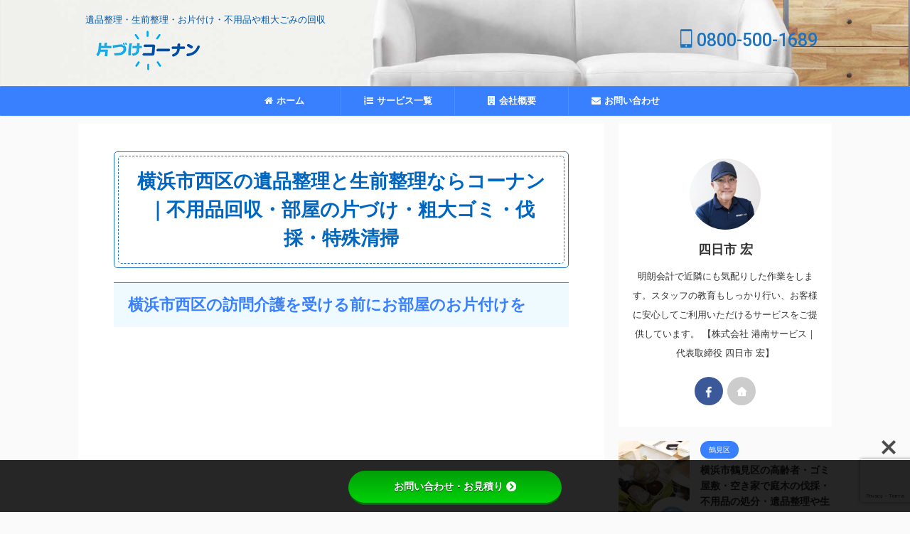

--- FILE ---
content_type: text/html; charset=UTF-8
request_url: https://konan-sv.com/kanagawa/yokohama/nishiku/
body_size: 27243
content:
<!DOCTYPE html>
<!--[if lt IE 7]>
<html class="ie6" dir="ltr" lang="ja" prefix="og: https://ogp.me/ns#"> <![endif]-->
<!--[if IE 7]>
<html class="i7" dir="ltr" lang="ja" prefix="og: https://ogp.me/ns#"> <![endif]-->
<!--[if IE 8]>
<html class="ie" dir="ltr" lang="ja" prefix="og: https://ogp.me/ns#"> <![endif]-->
<!--[if gt IE 8]><!-->
<html dir="ltr" lang="ja" prefix="og: https://ogp.me/ns#" class="s-navi-search-overlay ">
	<!--<![endif]-->
	<head prefix="og: http://ogp.me/ns# fb: http://ogp.me/ns/fb# article: http://ogp.me/ns/article#">
				<meta charset="UTF-8" >
		<meta name="viewport" content="width=device-width,initial-scale=1.0,user-scalable=no,viewport-fit=cover">
		<meta name="format-detection" content="telephone=no" >
		<meta name="referrer" content="no-referrer-when-downgrade"/>

		
		<link rel="alternate" type="application/rss+xml" title="横浜・厚木の遺品整理・お片付けのコーナン RSS Feed" href="https://konan-sv.com/feed/" />
		<link rel="pingback" href="https://konan-sv.com/xmlrpc.php" >
		<!--[if lt IE 9]>
		<script src="https://konan-sv.com/wp-content/themes/affinger/js/html5shiv.js"></script>
		<![endif]-->
				
		<!-- All in One SEO 4.8.5 - aioseo.com -->
	<meta name="description" content="横浜市西区の訪問介護を受ける前にお部屋のお片付けを 訪問介護サービスを受けるには、事前にお部屋のお片付けが必要です。粗大ゴミの回収、不用品の廃棄、お部屋のお片付けなどを弊社までご依頼ください。 https://konan-sv.com/kanagawa/yokohama/nishiku/ihin-9/ 横浜市西区の老人ホームに入居されたら生前整理をお任せ下さい 施設に入居される場合には実家の生前整理がお勧めです。事前見積はお気軽にご依頼ください。 https://konan-sv.com/kanagawa/yokohama/nishiku/ihin-9/ 横浜市西区での葬儀の後には遺品整理をお任せ下さい 葬儀後の遺品整理から不用品の撤去まで行います。相続手続きでお忙しいお客様のために大変な作業は全てお任せ下さい。 https://konan-sv.com/kanagawa/yokohama/nishiku/ihin-9/ 横浜市西区から引っ越しする時には、家具・粗大ゴミ・エアコン処分を丸ごとお任せ 不要な家具や粗大ゴミの移動や処分が大変です。引っ越しする前に疲れてしまわないように、弊社にお任せ下さい。 https://konan-sv.com/kanagawa/yokohama/nishiku/ihin-9/ 横浜市西区の空き家の草刈り、お庭の庭木の伐採、ゴミ部屋・ゴミ屋敷の片付けもお任せ 隣近所に迷惑をかけてしまう伸び放題の草や庭木はありませんか？草刈り・草むしり、管理できない庭木の伐採などもお任せ下さい。空き家も定期的にきれいにして、資産価値が下がらないようにお手伝いします。 https://konan-sv.com/kanagawa/yokohama/nishiku/ihin-9/" />
	<meta name="robots" content="max-image-preview:large" />
	<link rel="canonical" href="https://konan-sv.com/kanagawa/yokohama/nishiku/" />
	<meta name="generator" content="All in One SEO (AIOSEO) 4.8.5" />
		<script type="application/ld+json" class="aioseo-schema">
			{"@context":"https:\/\/schema.org","@graph":[{"@type":"BreadcrumbList","@id":"https:\/\/konan-sv.com\/kanagawa\/yokohama\/nishiku\/#breadcrumblist","itemListElement":[{"@type":"ListItem","@id":"https:\/\/konan-sv.com#listItem","position":1,"name":"\u30db\u30fc\u30e0","item":"https:\/\/konan-sv.com","nextItem":{"@type":"ListItem","@id":"https:\/\/konan-sv.com\/kanagawa\/#listItem","name":"\u795e\u5948\u5ddd\u770c"}},{"@type":"ListItem","@id":"https:\/\/konan-sv.com\/kanagawa\/#listItem","position":2,"name":"\u795e\u5948\u5ddd\u770c","item":"https:\/\/konan-sv.com\/kanagawa\/","nextItem":{"@type":"ListItem","@id":"https:\/\/konan-sv.com\/kanagawa\/yokohama\/#listItem","name":"\u6a2a\u6d5c\u5e02"},"previousItem":{"@type":"ListItem","@id":"https:\/\/konan-sv.com#listItem","name":"\u30db\u30fc\u30e0"}},{"@type":"ListItem","@id":"https:\/\/konan-sv.com\/kanagawa\/yokohama\/#listItem","position":3,"name":"\u6a2a\u6d5c\u5e02","item":"https:\/\/konan-sv.com\/kanagawa\/yokohama\/","nextItem":{"@type":"ListItem","@id":"https:\/\/konan-sv.com\/kanagawa\/yokohama\/nishiku\/#listItem","name":"\u897f\u533a"},"previousItem":{"@type":"ListItem","@id":"https:\/\/konan-sv.com\/kanagawa\/#listItem","name":"\u795e\u5948\u5ddd\u770c"}},{"@type":"ListItem","@id":"https:\/\/konan-sv.com\/kanagawa\/yokohama\/nishiku\/#listItem","position":4,"name":"\u897f\u533a","previousItem":{"@type":"ListItem","@id":"https:\/\/konan-sv.com\/kanagawa\/yokohama\/#listItem","name":"\u6a2a\u6d5c\u5e02"}}]},{"@type":"CollectionPage","@id":"https:\/\/konan-sv.com\/kanagawa\/yokohama\/nishiku\/#collectionpage","url":"https:\/\/konan-sv.com\/kanagawa\/yokohama\/nishiku\/","name":"\u897f\u533a - \u6a2a\u6d5c\u30fb\u539a\u6728\u306e\u907a\u54c1\u6574\u7406\u30fb\u304a\u7247\u4ed8\u3051\u306e\u30b3\u30fc\u30ca\u30f3","description":"\u6a2a\u6d5c\u5e02\u897f\u533a\u306e\u8a2a\u554f\u4ecb\u8b77\u3092\u53d7\u3051\u308b\u524d\u306b\u304a\u90e8\u5c4b\u306e\u304a\u7247\u4ed8\u3051\u3092 \u8a2a\u554f\u4ecb\u8b77\u30b5\u30fc\u30d3\u30b9\u3092\u53d7\u3051\u308b\u306b\u306f\u3001\u4e8b\u524d\u306b\u304a\u90e8\u5c4b\u306e\u304a\u7247\u4ed8\u3051\u304c\u5fc5\u8981\u3067\u3059\u3002\u7c97\u5927\u30b4\u30df\u306e\u56de\u53ce\u3001\u4e0d\u7528\u54c1\u306e\u5ec3\u68c4\u3001\u304a\u90e8\u5c4b\u306e\u304a\u7247\u4ed8\u3051\u306a\u3069\u3092\u5f0a\u793e\u307e\u3067\u3054\u4f9d\u983c\u304f\u3060\u3055\u3044\u3002 https:\/\/konan-sv.com\/kanagawa\/yokohama\/nishiku\/ihin-9\/ \u6a2a\u6d5c\u5e02\u897f\u533a\u306e\u8001\u4eba\u30db\u30fc\u30e0\u306b\u5165\u5c45\u3055\u308c\u305f\u3089\u751f\u524d\u6574\u7406\u3092\u304a\u4efb\u305b\u4e0b\u3055\u3044 \u65bd\u8a2d\u306b\u5165\u5c45\u3055\u308c\u308b\u5834\u5408\u306b\u306f\u5b9f\u5bb6\u306e\u751f\u524d\u6574\u7406\u304c\u304a\u52e7\u3081\u3067\u3059\u3002\u4e8b\u524d\u898b\u7a4d\u306f\u304a\u6c17\u8efd\u306b\u3054\u4f9d\u983c\u304f\u3060\u3055\u3044\u3002 https:\/\/konan-sv.com\/kanagawa\/yokohama\/nishiku\/ihin-9\/ \u6a2a\u6d5c\u5e02\u897f\u533a\u3067\u306e\u846c\u5100\u306e\u5f8c\u306b\u306f\u907a\u54c1\u6574\u7406\u3092\u304a\u4efb\u305b\u4e0b\u3055\u3044 \u846c\u5100\u5f8c\u306e\u907a\u54c1\u6574\u7406\u304b\u3089\u4e0d\u7528\u54c1\u306e\u64a4\u53bb\u307e\u3067\u884c\u3044\u307e\u3059\u3002\u76f8\u7d9a\u624b\u7d9a\u304d\u3067\u304a\u5fd9\u3057\u3044\u304a\u5ba2\u69d8\u306e\u305f\u3081\u306b\u5927\u5909\u306a\u4f5c\u696d\u306f\u5168\u3066\u304a\u4efb\u305b\u4e0b\u3055\u3044\u3002 https:\/\/konan-sv.com\/kanagawa\/yokohama\/nishiku\/ihin-9\/ \u6a2a\u6d5c\u5e02\u897f\u533a\u304b\u3089\u5f15\u3063\u8d8a\u3057\u3059\u308b\u6642\u306b\u306f\u3001\u5bb6\u5177\u30fb\u7c97\u5927\u30b4\u30df\u30fb\u30a8\u30a2\u30b3\u30f3\u51e6\u5206\u3092\u4e38\u3054\u3068\u304a\u4efb\u305b \u4e0d\u8981\u306a\u5bb6\u5177\u3084\u7c97\u5927\u30b4\u30df\u306e\u79fb\u52d5\u3084\u51e6\u5206\u304c\u5927\u5909\u3067\u3059\u3002\u5f15\u3063\u8d8a\u3057\u3059\u308b\u524d\u306b\u75b2\u308c\u3066\u3057\u307e\u308f\u306a\u3044\u3088\u3046\u306b\u3001\u5f0a\u793e\u306b\u304a\u4efb\u305b\u4e0b\u3055\u3044\u3002 https:\/\/konan-sv.com\/kanagawa\/yokohama\/nishiku\/ihin-9\/ \u6a2a\u6d5c\u5e02\u897f\u533a\u306e\u7a7a\u304d\u5bb6\u306e\u8349\u5208\u308a\u3001\u304a\u5ead\u306e\u5ead\u6728\u306e\u4f10\u63a1\u3001\u30b4\u30df\u90e8\u5c4b\u30fb\u30b4\u30df\u5c4b\u6577\u306e\u7247\u4ed8\u3051\u3082\u304a\u4efb\u305b \u96a3\u8fd1\u6240\u306b\u8ff7\u60d1\u3092\u304b\u3051\u3066\u3057\u307e\u3046\u4f38\u3073\u653e\u984c\u306e\u8349\u3084\u5ead\u6728\u306f\u3042\u308a\u307e\u305b\u3093\u304b\uff1f\u8349\u5208\u308a\u30fb\u8349\u3080\u3057\u308a\u3001\u7ba1\u7406\u3067\u304d\u306a\u3044\u5ead\u6728\u306e\u4f10\u63a1\u306a\u3069\u3082\u304a\u4efb\u305b\u4e0b\u3055\u3044\u3002\u7a7a\u304d\u5bb6\u3082\u5b9a\u671f\u7684\u306b\u304d\u308c\u3044\u306b\u3057\u3066\u3001\u8cc7\u7523\u4fa1\u5024\u304c\u4e0b\u304c\u3089\u306a\u3044\u3088\u3046\u306b\u304a\u624b\u4f1d\u3044\u3057\u307e\u3059\u3002 https:\/\/konan-sv.com\/kanagawa\/yokohama\/nishiku\/ihin-9\/","inLanguage":"ja","isPartOf":{"@id":"https:\/\/konan-sv.com\/#website"},"breadcrumb":{"@id":"https:\/\/konan-sv.com\/kanagawa\/yokohama\/nishiku\/#breadcrumblist"}},{"@type":"Organization","@id":"https:\/\/konan-sv.com\/#organization","name":"\u30b3\u30fc\u30ca\u30f3","description":"\u907a\u54c1\u6574\u7406\u30fb\u751f\u524d\u6574\u7406\u30fb\u304a\u7247\u4ed8\u3051\u30fb\u4e0d\u7528\u54c1\u3084\u7c97\u5927\u3054\u307f\u306e\u56de\u53ce","url":"https:\/\/konan-sv.com\/","logo":{"@type":"ImageObject","url":"https:\/\/konan-sv.com\/wp-content\/uploads\/2023\/02\/logo.png","@id":"https:\/\/konan-sv.com\/kanagawa\/yokohama\/nishiku\/#organizationLogo","width":220,"height":86},"image":{"@id":"https:\/\/konan-sv.com\/kanagawa\/yokohama\/nishiku\/#organizationLogo"}},{"@type":"WebSite","@id":"https:\/\/konan-sv.com\/#website","url":"https:\/\/konan-sv.com\/","name":"\u795e\u5948\u5ddd\u770c\uff08\u6a2a\u6d5c\u30fb\u539a\u6728\uff09\u306e\u907a\u54c1\u6574\u7406\u30fb\u4e0d\u7528\u54c1\u56de\u53ce\u30fb\u304a\u7247\u4ed8\u3051\u306a\u3089\u30b3\u30fc\u30ca\u30f3","description":"\u907a\u54c1\u6574\u7406\u30fb\u751f\u524d\u6574\u7406\u30fb\u304a\u7247\u4ed8\u3051\u30fb\u4e0d\u7528\u54c1\u3084\u7c97\u5927\u3054\u307f\u306e\u56de\u53ce","inLanguage":"ja","publisher":{"@id":"https:\/\/konan-sv.com\/#organization"}}]}
		</script>
		<!-- All in One SEO -->

<title>西区 - 横浜・厚木の遺品整理・お片付けのコーナン</title>
<link rel='dns-prefetch' href='//ajax.googleapis.com' />
<link rel='dns-prefetch' href='//www.googletagmanager.com' />
<link rel='dns-prefetch' href='//use.fontawesome.com' />
<link rel='dns-prefetch' href='//fonts.googleapis.com' />
		<!-- This site uses the Google Analytics by MonsterInsights plugin v9.6.1 - Using Analytics tracking - https://www.monsterinsights.com/ -->
		<!-- Note: MonsterInsights is not currently configured on this site. The site owner needs to authenticate with Google Analytics in the MonsterInsights settings panel. -->
					<!-- No tracking code set -->
				<!-- / Google Analytics by MonsterInsights -->
		<style id='wp-img-auto-sizes-contain-inline-css' type='text/css'>
img:is([sizes=auto i],[sizes^="auto," i]){contain-intrinsic-size:3000px 1500px}
/*# sourceURL=wp-img-auto-sizes-contain-inline-css */
</style>
<style id='wp-emoji-styles-inline-css' type='text/css'>

	img.wp-smiley, img.emoji {
		display: inline !important;
		border: none !important;
		box-shadow: none !important;
		height: 1em !important;
		width: 1em !important;
		margin: 0 0.07em !important;
		vertical-align: -0.1em !important;
		background: none !important;
		padding: 0 !important;
	}
/*# sourceURL=wp-emoji-styles-inline-css */
</style>
<style id='wp-block-library-inline-css' type='text/css'>
:root{--wp-block-synced-color:#7a00df;--wp-block-synced-color--rgb:122,0,223;--wp-bound-block-color:var(--wp-block-synced-color);--wp-editor-canvas-background:#ddd;--wp-admin-theme-color:#007cba;--wp-admin-theme-color--rgb:0,124,186;--wp-admin-theme-color-darker-10:#006ba1;--wp-admin-theme-color-darker-10--rgb:0,107,160.5;--wp-admin-theme-color-darker-20:#005a87;--wp-admin-theme-color-darker-20--rgb:0,90,135;--wp-admin-border-width-focus:2px}@media (min-resolution:192dpi){:root{--wp-admin-border-width-focus:1.5px}}.wp-element-button{cursor:pointer}:root .has-very-light-gray-background-color{background-color:#eee}:root .has-very-dark-gray-background-color{background-color:#313131}:root .has-very-light-gray-color{color:#eee}:root .has-very-dark-gray-color{color:#313131}:root .has-vivid-green-cyan-to-vivid-cyan-blue-gradient-background{background:linear-gradient(135deg,#00d084,#0693e3)}:root .has-purple-crush-gradient-background{background:linear-gradient(135deg,#34e2e4,#4721fb 50%,#ab1dfe)}:root .has-hazy-dawn-gradient-background{background:linear-gradient(135deg,#faaca8,#dad0ec)}:root .has-subdued-olive-gradient-background{background:linear-gradient(135deg,#fafae1,#67a671)}:root .has-atomic-cream-gradient-background{background:linear-gradient(135deg,#fdd79a,#004a59)}:root .has-nightshade-gradient-background{background:linear-gradient(135deg,#330968,#31cdcf)}:root .has-midnight-gradient-background{background:linear-gradient(135deg,#020381,#2874fc)}:root{--wp--preset--font-size--normal:16px;--wp--preset--font-size--huge:42px}.has-regular-font-size{font-size:1em}.has-larger-font-size{font-size:2.625em}.has-normal-font-size{font-size:var(--wp--preset--font-size--normal)}.has-huge-font-size{font-size:var(--wp--preset--font-size--huge)}.has-text-align-center{text-align:center}.has-text-align-left{text-align:left}.has-text-align-right{text-align:right}.has-fit-text{white-space:nowrap!important}#end-resizable-editor-section{display:none}.aligncenter{clear:both}.items-justified-left{justify-content:flex-start}.items-justified-center{justify-content:center}.items-justified-right{justify-content:flex-end}.items-justified-space-between{justify-content:space-between}.screen-reader-text{border:0;clip-path:inset(50%);height:1px;margin:-1px;overflow:hidden;padding:0;position:absolute;width:1px;word-wrap:normal!important}.screen-reader-text:focus{background-color:#ddd;clip-path:none;color:#444;display:block;font-size:1em;height:auto;left:5px;line-height:normal;padding:15px 23px 14px;text-decoration:none;top:5px;width:auto;z-index:100000}html :where(.has-border-color){border-style:solid}html :where([style*=border-top-color]){border-top-style:solid}html :where([style*=border-right-color]){border-right-style:solid}html :where([style*=border-bottom-color]){border-bottom-style:solid}html :where([style*=border-left-color]){border-left-style:solid}html :where([style*=border-width]){border-style:solid}html :where([style*=border-top-width]){border-top-style:solid}html :where([style*=border-right-width]){border-right-style:solid}html :where([style*=border-bottom-width]){border-bottom-style:solid}html :where([style*=border-left-width]){border-left-style:solid}html :where(img[class*=wp-image-]){height:auto;max-width:100%}:where(figure){margin:0 0 1em}html :where(.is-position-sticky){--wp-admin--admin-bar--position-offset:var(--wp-admin--admin-bar--height,0px)}@media screen and (max-width:600px){html :where(.is-position-sticky){--wp-admin--admin-bar--position-offset:0px}}

/*# sourceURL=wp-block-library-inline-css */
</style><style id='wp-block-gallery-inline-css' type='text/css'>
.blocks-gallery-grid:not(.has-nested-images),.wp-block-gallery:not(.has-nested-images){display:flex;flex-wrap:wrap;list-style-type:none;margin:0;padding:0}.blocks-gallery-grid:not(.has-nested-images) .blocks-gallery-image,.blocks-gallery-grid:not(.has-nested-images) .blocks-gallery-item,.wp-block-gallery:not(.has-nested-images) .blocks-gallery-image,.wp-block-gallery:not(.has-nested-images) .blocks-gallery-item{display:flex;flex-direction:column;flex-grow:1;justify-content:center;margin:0 1em 1em 0;position:relative;width:calc(50% - 1em)}.blocks-gallery-grid:not(.has-nested-images) .blocks-gallery-image:nth-of-type(2n),.blocks-gallery-grid:not(.has-nested-images) .blocks-gallery-item:nth-of-type(2n),.wp-block-gallery:not(.has-nested-images) .blocks-gallery-image:nth-of-type(2n),.wp-block-gallery:not(.has-nested-images) .blocks-gallery-item:nth-of-type(2n){margin-right:0}.blocks-gallery-grid:not(.has-nested-images) .blocks-gallery-image figure,.blocks-gallery-grid:not(.has-nested-images) .blocks-gallery-item figure,.wp-block-gallery:not(.has-nested-images) .blocks-gallery-image figure,.wp-block-gallery:not(.has-nested-images) .blocks-gallery-item figure{align-items:flex-end;display:flex;height:100%;justify-content:flex-start;margin:0}.blocks-gallery-grid:not(.has-nested-images) .blocks-gallery-image img,.blocks-gallery-grid:not(.has-nested-images) .blocks-gallery-item img,.wp-block-gallery:not(.has-nested-images) .blocks-gallery-image img,.wp-block-gallery:not(.has-nested-images) .blocks-gallery-item img{display:block;height:auto;max-width:100%;width:auto}.blocks-gallery-grid:not(.has-nested-images) .blocks-gallery-image figcaption,.blocks-gallery-grid:not(.has-nested-images) .blocks-gallery-item figcaption,.wp-block-gallery:not(.has-nested-images) .blocks-gallery-image figcaption,.wp-block-gallery:not(.has-nested-images) .blocks-gallery-item figcaption{background:linear-gradient(0deg,#000000b3,#0000004d 70%,#0000);bottom:0;box-sizing:border-box;color:#fff;font-size:.8em;margin:0;max-height:100%;overflow:auto;padding:3em .77em .7em;position:absolute;text-align:center;width:100%;z-index:2}.blocks-gallery-grid:not(.has-nested-images) .blocks-gallery-image figcaption img,.blocks-gallery-grid:not(.has-nested-images) .blocks-gallery-item figcaption img,.wp-block-gallery:not(.has-nested-images) .blocks-gallery-image figcaption img,.wp-block-gallery:not(.has-nested-images) .blocks-gallery-item figcaption img{display:inline}.blocks-gallery-grid:not(.has-nested-images) figcaption,.wp-block-gallery:not(.has-nested-images) figcaption{flex-grow:1}.blocks-gallery-grid:not(.has-nested-images).is-cropped .blocks-gallery-image a,.blocks-gallery-grid:not(.has-nested-images).is-cropped .blocks-gallery-image img,.blocks-gallery-grid:not(.has-nested-images).is-cropped .blocks-gallery-item a,.blocks-gallery-grid:not(.has-nested-images).is-cropped .blocks-gallery-item img,.wp-block-gallery:not(.has-nested-images).is-cropped .blocks-gallery-image a,.wp-block-gallery:not(.has-nested-images).is-cropped .blocks-gallery-image img,.wp-block-gallery:not(.has-nested-images).is-cropped .blocks-gallery-item a,.wp-block-gallery:not(.has-nested-images).is-cropped .blocks-gallery-item img{flex:1;height:100%;object-fit:cover;width:100%}.blocks-gallery-grid:not(.has-nested-images).columns-1 .blocks-gallery-image,.blocks-gallery-grid:not(.has-nested-images).columns-1 .blocks-gallery-item,.wp-block-gallery:not(.has-nested-images).columns-1 .blocks-gallery-image,.wp-block-gallery:not(.has-nested-images).columns-1 .blocks-gallery-item{margin-right:0;width:100%}@media (min-width:600px){.blocks-gallery-grid:not(.has-nested-images).columns-3 .blocks-gallery-image,.blocks-gallery-grid:not(.has-nested-images).columns-3 .blocks-gallery-item,.wp-block-gallery:not(.has-nested-images).columns-3 .blocks-gallery-image,.wp-block-gallery:not(.has-nested-images).columns-3 .blocks-gallery-item{margin-right:1em;width:calc(33.33333% - .66667em)}.blocks-gallery-grid:not(.has-nested-images).columns-4 .blocks-gallery-image,.blocks-gallery-grid:not(.has-nested-images).columns-4 .blocks-gallery-item,.wp-block-gallery:not(.has-nested-images).columns-4 .blocks-gallery-image,.wp-block-gallery:not(.has-nested-images).columns-4 .blocks-gallery-item{margin-right:1em;width:calc(25% - .75em)}.blocks-gallery-grid:not(.has-nested-images).columns-5 .blocks-gallery-image,.blocks-gallery-grid:not(.has-nested-images).columns-5 .blocks-gallery-item,.wp-block-gallery:not(.has-nested-images).columns-5 .blocks-gallery-image,.wp-block-gallery:not(.has-nested-images).columns-5 .blocks-gallery-item{margin-right:1em;width:calc(20% - .8em)}.blocks-gallery-grid:not(.has-nested-images).columns-6 .blocks-gallery-image,.blocks-gallery-grid:not(.has-nested-images).columns-6 .blocks-gallery-item,.wp-block-gallery:not(.has-nested-images).columns-6 .blocks-gallery-image,.wp-block-gallery:not(.has-nested-images).columns-6 .blocks-gallery-item{margin-right:1em;width:calc(16.66667% - .83333em)}.blocks-gallery-grid:not(.has-nested-images).columns-7 .blocks-gallery-image,.blocks-gallery-grid:not(.has-nested-images).columns-7 .blocks-gallery-item,.wp-block-gallery:not(.has-nested-images).columns-7 .blocks-gallery-image,.wp-block-gallery:not(.has-nested-images).columns-7 .blocks-gallery-item{margin-right:1em;width:calc(14.28571% - .85714em)}.blocks-gallery-grid:not(.has-nested-images).columns-8 .blocks-gallery-image,.blocks-gallery-grid:not(.has-nested-images).columns-8 .blocks-gallery-item,.wp-block-gallery:not(.has-nested-images).columns-8 .blocks-gallery-image,.wp-block-gallery:not(.has-nested-images).columns-8 .blocks-gallery-item{margin-right:1em;width:calc(12.5% - .875em)}.blocks-gallery-grid:not(.has-nested-images).columns-1 .blocks-gallery-image:nth-of-type(1n),.blocks-gallery-grid:not(.has-nested-images).columns-1 .blocks-gallery-item:nth-of-type(1n),.blocks-gallery-grid:not(.has-nested-images).columns-2 .blocks-gallery-image:nth-of-type(2n),.blocks-gallery-grid:not(.has-nested-images).columns-2 .blocks-gallery-item:nth-of-type(2n),.blocks-gallery-grid:not(.has-nested-images).columns-3 .blocks-gallery-image:nth-of-type(3n),.blocks-gallery-grid:not(.has-nested-images).columns-3 .blocks-gallery-item:nth-of-type(3n),.blocks-gallery-grid:not(.has-nested-images).columns-4 .blocks-gallery-image:nth-of-type(4n),.blocks-gallery-grid:not(.has-nested-images).columns-4 .blocks-gallery-item:nth-of-type(4n),.blocks-gallery-grid:not(.has-nested-images).columns-5 .blocks-gallery-image:nth-of-type(5n),.blocks-gallery-grid:not(.has-nested-images).columns-5 .blocks-gallery-item:nth-of-type(5n),.blocks-gallery-grid:not(.has-nested-images).columns-6 .blocks-gallery-image:nth-of-type(6n),.blocks-gallery-grid:not(.has-nested-images).columns-6 .blocks-gallery-item:nth-of-type(6n),.blocks-gallery-grid:not(.has-nested-images).columns-7 .blocks-gallery-image:nth-of-type(7n),.blocks-gallery-grid:not(.has-nested-images).columns-7 .blocks-gallery-item:nth-of-type(7n),.blocks-gallery-grid:not(.has-nested-images).columns-8 .blocks-gallery-image:nth-of-type(8n),.blocks-gallery-grid:not(.has-nested-images).columns-8 .blocks-gallery-item:nth-of-type(8n),.wp-block-gallery:not(.has-nested-images).columns-1 .blocks-gallery-image:nth-of-type(1n),.wp-block-gallery:not(.has-nested-images).columns-1 .blocks-gallery-item:nth-of-type(1n),.wp-block-gallery:not(.has-nested-images).columns-2 .blocks-gallery-image:nth-of-type(2n),.wp-block-gallery:not(.has-nested-images).columns-2 .blocks-gallery-item:nth-of-type(2n),.wp-block-gallery:not(.has-nested-images).columns-3 .blocks-gallery-image:nth-of-type(3n),.wp-block-gallery:not(.has-nested-images).columns-3 .blocks-gallery-item:nth-of-type(3n),.wp-block-gallery:not(.has-nested-images).columns-4 .blocks-gallery-image:nth-of-type(4n),.wp-block-gallery:not(.has-nested-images).columns-4 .blocks-gallery-item:nth-of-type(4n),.wp-block-gallery:not(.has-nested-images).columns-5 .blocks-gallery-image:nth-of-type(5n),.wp-block-gallery:not(.has-nested-images).columns-5 .blocks-gallery-item:nth-of-type(5n),.wp-block-gallery:not(.has-nested-images).columns-6 .blocks-gallery-image:nth-of-type(6n),.wp-block-gallery:not(.has-nested-images).columns-6 .blocks-gallery-item:nth-of-type(6n),.wp-block-gallery:not(.has-nested-images).columns-7 .blocks-gallery-image:nth-of-type(7n),.wp-block-gallery:not(.has-nested-images).columns-7 .blocks-gallery-item:nth-of-type(7n),.wp-block-gallery:not(.has-nested-images).columns-8 .blocks-gallery-image:nth-of-type(8n),.wp-block-gallery:not(.has-nested-images).columns-8 .blocks-gallery-item:nth-of-type(8n){margin-right:0}}.blocks-gallery-grid:not(.has-nested-images) .blocks-gallery-image:last-child,.blocks-gallery-grid:not(.has-nested-images) .blocks-gallery-item:last-child,.wp-block-gallery:not(.has-nested-images) .blocks-gallery-image:last-child,.wp-block-gallery:not(.has-nested-images) .blocks-gallery-item:last-child{margin-right:0}.blocks-gallery-grid:not(.has-nested-images).alignleft,.blocks-gallery-grid:not(.has-nested-images).alignright,.wp-block-gallery:not(.has-nested-images).alignleft,.wp-block-gallery:not(.has-nested-images).alignright{max-width:420px;width:100%}.blocks-gallery-grid:not(.has-nested-images).aligncenter .blocks-gallery-item figure,.wp-block-gallery:not(.has-nested-images).aligncenter .blocks-gallery-item figure{justify-content:center}.wp-block-gallery:not(.is-cropped) .blocks-gallery-item{align-self:flex-start}figure.wp-block-gallery.has-nested-images{align-items:normal}.wp-block-gallery.has-nested-images figure.wp-block-image:not(#individual-image){margin:0;width:calc(50% - var(--wp--style--unstable-gallery-gap, 16px)/2)}.wp-block-gallery.has-nested-images figure.wp-block-image{box-sizing:border-box;display:flex;flex-direction:column;flex-grow:1;justify-content:center;max-width:100%;position:relative}.wp-block-gallery.has-nested-images figure.wp-block-image>a,.wp-block-gallery.has-nested-images figure.wp-block-image>div{flex-direction:column;flex-grow:1;margin:0}.wp-block-gallery.has-nested-images figure.wp-block-image img{display:block;height:auto;max-width:100%!important;width:auto}.wp-block-gallery.has-nested-images figure.wp-block-image figcaption,.wp-block-gallery.has-nested-images figure.wp-block-image:has(figcaption):before{bottom:0;left:0;max-height:100%;position:absolute;right:0}.wp-block-gallery.has-nested-images figure.wp-block-image:has(figcaption):before{backdrop-filter:blur(3px);content:"";height:100%;-webkit-mask-image:linear-gradient(0deg,#000 20%,#0000);mask-image:linear-gradient(0deg,#000 20%,#0000);max-height:40%;pointer-events:none}.wp-block-gallery.has-nested-images figure.wp-block-image figcaption{box-sizing:border-box;color:#fff;font-size:13px;margin:0;overflow:auto;padding:1em;text-align:center;text-shadow:0 0 1.5px #000}.wp-block-gallery.has-nested-images figure.wp-block-image figcaption::-webkit-scrollbar{height:12px;width:12px}.wp-block-gallery.has-nested-images figure.wp-block-image figcaption::-webkit-scrollbar-track{background-color:initial}.wp-block-gallery.has-nested-images figure.wp-block-image figcaption::-webkit-scrollbar-thumb{background-clip:padding-box;background-color:initial;border:3px solid #0000;border-radius:8px}.wp-block-gallery.has-nested-images figure.wp-block-image figcaption:focus-within::-webkit-scrollbar-thumb,.wp-block-gallery.has-nested-images figure.wp-block-image figcaption:focus::-webkit-scrollbar-thumb,.wp-block-gallery.has-nested-images figure.wp-block-image figcaption:hover::-webkit-scrollbar-thumb{background-color:#fffc}.wp-block-gallery.has-nested-images figure.wp-block-image figcaption{scrollbar-color:#0000 #0000;scrollbar-gutter:stable both-edges;scrollbar-width:thin}.wp-block-gallery.has-nested-images figure.wp-block-image figcaption:focus,.wp-block-gallery.has-nested-images figure.wp-block-image figcaption:focus-within,.wp-block-gallery.has-nested-images figure.wp-block-image figcaption:hover{scrollbar-color:#fffc #0000}.wp-block-gallery.has-nested-images figure.wp-block-image figcaption{will-change:transform}@media (hover:none){.wp-block-gallery.has-nested-images figure.wp-block-image figcaption{scrollbar-color:#fffc #0000}}.wp-block-gallery.has-nested-images figure.wp-block-image figcaption{background:linear-gradient(0deg,#0006,#0000)}.wp-block-gallery.has-nested-images figure.wp-block-image figcaption img{display:inline}.wp-block-gallery.has-nested-images figure.wp-block-image figcaption a{color:inherit}.wp-block-gallery.has-nested-images figure.wp-block-image.has-custom-border img{box-sizing:border-box}.wp-block-gallery.has-nested-images figure.wp-block-image.has-custom-border>a,.wp-block-gallery.has-nested-images figure.wp-block-image.has-custom-border>div,.wp-block-gallery.has-nested-images figure.wp-block-image.is-style-rounded>a,.wp-block-gallery.has-nested-images figure.wp-block-image.is-style-rounded>div{flex:1 1 auto}.wp-block-gallery.has-nested-images figure.wp-block-image.has-custom-border figcaption,.wp-block-gallery.has-nested-images figure.wp-block-image.is-style-rounded figcaption{background:none;color:inherit;flex:initial;margin:0;padding:10px 10px 9px;position:relative;text-shadow:none}.wp-block-gallery.has-nested-images figure.wp-block-image.has-custom-border:before,.wp-block-gallery.has-nested-images figure.wp-block-image.is-style-rounded:before{content:none}.wp-block-gallery.has-nested-images figcaption{flex-basis:100%;flex-grow:1;text-align:center}.wp-block-gallery.has-nested-images:not(.is-cropped) figure.wp-block-image:not(#individual-image){margin-bottom:auto;margin-top:0}.wp-block-gallery.has-nested-images.is-cropped figure.wp-block-image:not(#individual-image){align-self:inherit}.wp-block-gallery.has-nested-images.is-cropped figure.wp-block-image:not(#individual-image)>a,.wp-block-gallery.has-nested-images.is-cropped figure.wp-block-image:not(#individual-image)>div:not(.components-drop-zone){display:flex}.wp-block-gallery.has-nested-images.is-cropped figure.wp-block-image:not(#individual-image) a,.wp-block-gallery.has-nested-images.is-cropped figure.wp-block-image:not(#individual-image) img{flex:1 0 0%;height:100%;object-fit:cover;width:100%}.wp-block-gallery.has-nested-images.columns-1 figure.wp-block-image:not(#individual-image){width:100%}@media (min-width:600px){.wp-block-gallery.has-nested-images.columns-3 figure.wp-block-image:not(#individual-image){width:calc(33.33333% - var(--wp--style--unstable-gallery-gap, 16px)*.66667)}.wp-block-gallery.has-nested-images.columns-4 figure.wp-block-image:not(#individual-image){width:calc(25% - var(--wp--style--unstable-gallery-gap, 16px)*.75)}.wp-block-gallery.has-nested-images.columns-5 figure.wp-block-image:not(#individual-image){width:calc(20% - var(--wp--style--unstable-gallery-gap, 16px)*.8)}.wp-block-gallery.has-nested-images.columns-6 figure.wp-block-image:not(#individual-image){width:calc(16.66667% - var(--wp--style--unstable-gallery-gap, 16px)*.83333)}.wp-block-gallery.has-nested-images.columns-7 figure.wp-block-image:not(#individual-image){width:calc(14.28571% - var(--wp--style--unstable-gallery-gap, 16px)*.85714)}.wp-block-gallery.has-nested-images.columns-8 figure.wp-block-image:not(#individual-image){width:calc(12.5% - var(--wp--style--unstable-gallery-gap, 16px)*.875)}.wp-block-gallery.has-nested-images.columns-default figure.wp-block-image:not(#individual-image){width:calc(33.33% - var(--wp--style--unstable-gallery-gap, 16px)*.66667)}.wp-block-gallery.has-nested-images.columns-default figure.wp-block-image:not(#individual-image):first-child:nth-last-child(2),.wp-block-gallery.has-nested-images.columns-default figure.wp-block-image:not(#individual-image):first-child:nth-last-child(2)~figure.wp-block-image:not(#individual-image){width:calc(50% - var(--wp--style--unstable-gallery-gap, 16px)*.5)}.wp-block-gallery.has-nested-images.columns-default figure.wp-block-image:not(#individual-image):first-child:last-child{width:100%}}.wp-block-gallery.has-nested-images.alignleft,.wp-block-gallery.has-nested-images.alignright{max-width:420px;width:100%}.wp-block-gallery.has-nested-images.aligncenter{justify-content:center}
/*# sourceURL=https://konan-sv.com/wp-includes/blocks/gallery/style.min.css */
</style>
<style id='wp-block-heading-inline-css' type='text/css'>
h1:where(.wp-block-heading).has-background,h2:where(.wp-block-heading).has-background,h3:where(.wp-block-heading).has-background,h4:where(.wp-block-heading).has-background,h5:where(.wp-block-heading).has-background,h6:where(.wp-block-heading).has-background{padding:1.25em 2.375em}h1.has-text-align-left[style*=writing-mode]:where([style*=vertical-lr]),h1.has-text-align-right[style*=writing-mode]:where([style*=vertical-rl]),h2.has-text-align-left[style*=writing-mode]:where([style*=vertical-lr]),h2.has-text-align-right[style*=writing-mode]:where([style*=vertical-rl]),h3.has-text-align-left[style*=writing-mode]:where([style*=vertical-lr]),h3.has-text-align-right[style*=writing-mode]:where([style*=vertical-rl]),h4.has-text-align-left[style*=writing-mode]:where([style*=vertical-lr]),h4.has-text-align-right[style*=writing-mode]:where([style*=vertical-rl]),h5.has-text-align-left[style*=writing-mode]:where([style*=vertical-lr]),h5.has-text-align-right[style*=writing-mode]:where([style*=vertical-rl]),h6.has-text-align-left[style*=writing-mode]:where([style*=vertical-lr]),h6.has-text-align-right[style*=writing-mode]:where([style*=vertical-rl]){rotate:180deg}
/*# sourceURL=https://konan-sv.com/wp-includes/blocks/heading/style.min.css */
</style>
<style id='wp-block-image-inline-css' type='text/css'>
.wp-block-image>a,.wp-block-image>figure>a{display:inline-block}.wp-block-image img{box-sizing:border-box;height:auto;max-width:100%;vertical-align:bottom}@media not (prefers-reduced-motion){.wp-block-image img.hide{visibility:hidden}.wp-block-image img.show{animation:show-content-image .4s}}.wp-block-image[style*=border-radius] img,.wp-block-image[style*=border-radius]>a{border-radius:inherit}.wp-block-image.has-custom-border img{box-sizing:border-box}.wp-block-image.aligncenter{text-align:center}.wp-block-image.alignfull>a,.wp-block-image.alignwide>a{width:100%}.wp-block-image.alignfull img,.wp-block-image.alignwide img{height:auto;width:100%}.wp-block-image .aligncenter,.wp-block-image .alignleft,.wp-block-image .alignright,.wp-block-image.aligncenter,.wp-block-image.alignleft,.wp-block-image.alignright{display:table}.wp-block-image .aligncenter>figcaption,.wp-block-image .alignleft>figcaption,.wp-block-image .alignright>figcaption,.wp-block-image.aligncenter>figcaption,.wp-block-image.alignleft>figcaption,.wp-block-image.alignright>figcaption{caption-side:bottom;display:table-caption}.wp-block-image .alignleft{float:left;margin:.5em 1em .5em 0}.wp-block-image .alignright{float:right;margin:.5em 0 .5em 1em}.wp-block-image .aligncenter{margin-left:auto;margin-right:auto}.wp-block-image :where(figcaption){margin-bottom:1em;margin-top:.5em}.wp-block-image.is-style-circle-mask img{border-radius:9999px}@supports ((-webkit-mask-image:none) or (mask-image:none)) or (-webkit-mask-image:none){.wp-block-image.is-style-circle-mask img{border-radius:0;-webkit-mask-image:url('data:image/svg+xml;utf8,<svg viewBox="0 0 100 100" xmlns="http://www.w3.org/2000/svg"><circle cx="50" cy="50" r="50"/></svg>');mask-image:url('data:image/svg+xml;utf8,<svg viewBox="0 0 100 100" xmlns="http://www.w3.org/2000/svg"><circle cx="50" cy="50" r="50"/></svg>');mask-mode:alpha;-webkit-mask-position:center;mask-position:center;-webkit-mask-repeat:no-repeat;mask-repeat:no-repeat;-webkit-mask-size:contain;mask-size:contain}}:root :where(.wp-block-image.is-style-rounded img,.wp-block-image .is-style-rounded img){border-radius:9999px}.wp-block-image figure{margin:0}.wp-lightbox-container{display:flex;flex-direction:column;position:relative}.wp-lightbox-container img{cursor:zoom-in}.wp-lightbox-container img:hover+button{opacity:1}.wp-lightbox-container button{align-items:center;backdrop-filter:blur(16px) saturate(180%);background-color:#5a5a5a40;border:none;border-radius:4px;cursor:zoom-in;display:flex;height:20px;justify-content:center;opacity:0;padding:0;position:absolute;right:16px;text-align:center;top:16px;width:20px;z-index:100}@media not (prefers-reduced-motion){.wp-lightbox-container button{transition:opacity .2s ease}}.wp-lightbox-container button:focus-visible{outline:3px auto #5a5a5a40;outline:3px auto -webkit-focus-ring-color;outline-offset:3px}.wp-lightbox-container button:hover{cursor:pointer;opacity:1}.wp-lightbox-container button:focus{opacity:1}.wp-lightbox-container button:focus,.wp-lightbox-container button:hover,.wp-lightbox-container button:not(:hover):not(:active):not(.has-background){background-color:#5a5a5a40;border:none}.wp-lightbox-overlay{box-sizing:border-box;cursor:zoom-out;height:100vh;left:0;overflow:hidden;position:fixed;top:0;visibility:hidden;width:100%;z-index:100000}.wp-lightbox-overlay .close-button{align-items:center;cursor:pointer;display:flex;justify-content:center;min-height:40px;min-width:40px;padding:0;position:absolute;right:calc(env(safe-area-inset-right) + 16px);top:calc(env(safe-area-inset-top) + 16px);z-index:5000000}.wp-lightbox-overlay .close-button:focus,.wp-lightbox-overlay .close-button:hover,.wp-lightbox-overlay .close-button:not(:hover):not(:active):not(.has-background){background:none;border:none}.wp-lightbox-overlay .lightbox-image-container{height:var(--wp--lightbox-container-height);left:50%;overflow:hidden;position:absolute;top:50%;transform:translate(-50%,-50%);transform-origin:top left;width:var(--wp--lightbox-container-width);z-index:9999999999}.wp-lightbox-overlay .wp-block-image{align-items:center;box-sizing:border-box;display:flex;height:100%;justify-content:center;margin:0;position:relative;transform-origin:0 0;width:100%;z-index:3000000}.wp-lightbox-overlay .wp-block-image img{height:var(--wp--lightbox-image-height);min-height:var(--wp--lightbox-image-height);min-width:var(--wp--lightbox-image-width);width:var(--wp--lightbox-image-width)}.wp-lightbox-overlay .wp-block-image figcaption{display:none}.wp-lightbox-overlay button{background:none;border:none}.wp-lightbox-overlay .scrim{background-color:#fff;height:100%;opacity:.9;position:absolute;width:100%;z-index:2000000}.wp-lightbox-overlay.active{visibility:visible}@media not (prefers-reduced-motion){.wp-lightbox-overlay.active{animation:turn-on-visibility .25s both}.wp-lightbox-overlay.active img{animation:turn-on-visibility .35s both}.wp-lightbox-overlay.show-closing-animation:not(.active){animation:turn-off-visibility .35s both}.wp-lightbox-overlay.show-closing-animation:not(.active) img{animation:turn-off-visibility .25s both}.wp-lightbox-overlay.zoom.active{animation:none;opacity:1;visibility:visible}.wp-lightbox-overlay.zoom.active .lightbox-image-container{animation:lightbox-zoom-in .4s}.wp-lightbox-overlay.zoom.active .lightbox-image-container img{animation:none}.wp-lightbox-overlay.zoom.active .scrim{animation:turn-on-visibility .4s forwards}.wp-lightbox-overlay.zoom.show-closing-animation:not(.active){animation:none}.wp-lightbox-overlay.zoom.show-closing-animation:not(.active) .lightbox-image-container{animation:lightbox-zoom-out .4s}.wp-lightbox-overlay.zoom.show-closing-animation:not(.active) .lightbox-image-container img{animation:none}.wp-lightbox-overlay.zoom.show-closing-animation:not(.active) .scrim{animation:turn-off-visibility .4s forwards}}@keyframes show-content-image{0%{visibility:hidden}99%{visibility:hidden}to{visibility:visible}}@keyframes turn-on-visibility{0%{opacity:0}to{opacity:1}}@keyframes turn-off-visibility{0%{opacity:1;visibility:visible}99%{opacity:0;visibility:visible}to{opacity:0;visibility:hidden}}@keyframes lightbox-zoom-in{0%{transform:translate(calc((-100vw + var(--wp--lightbox-scrollbar-width))/2 + var(--wp--lightbox-initial-left-position)),calc(-50vh + var(--wp--lightbox-initial-top-position))) scale(var(--wp--lightbox-scale))}to{transform:translate(-50%,-50%) scale(1)}}@keyframes lightbox-zoom-out{0%{transform:translate(-50%,-50%) scale(1);visibility:visible}99%{visibility:visible}to{transform:translate(calc((-100vw + var(--wp--lightbox-scrollbar-width))/2 + var(--wp--lightbox-initial-left-position)),calc(-50vh + var(--wp--lightbox-initial-top-position))) scale(var(--wp--lightbox-scale));visibility:hidden}}
/*# sourceURL=https://konan-sv.com/wp-includes/blocks/image/style.min.css */
</style>
<style id='wp-block-list-inline-css' type='text/css'>
ol,ul{box-sizing:border-box}:root :where(.wp-block-list.has-background){padding:1.25em 2.375em}
/*# sourceURL=https://konan-sv.com/wp-includes/blocks/list/style.min.css */
</style>
<style id='wp-block-media-text-inline-css' type='text/css'>
.wp-block-media-text{box-sizing:border-box;
  /*!rtl:begin:ignore*/direction:ltr;
  /*!rtl:end:ignore*/display:grid;grid-template-columns:50% 1fr;grid-template-rows:auto}.wp-block-media-text.has-media-on-the-right{grid-template-columns:1fr 50%}.wp-block-media-text.is-vertically-aligned-top>.wp-block-media-text__content,.wp-block-media-text.is-vertically-aligned-top>.wp-block-media-text__media{align-self:start}.wp-block-media-text.is-vertically-aligned-center>.wp-block-media-text__content,.wp-block-media-text.is-vertically-aligned-center>.wp-block-media-text__media,.wp-block-media-text>.wp-block-media-text__content,.wp-block-media-text>.wp-block-media-text__media{align-self:center}.wp-block-media-text.is-vertically-aligned-bottom>.wp-block-media-text__content,.wp-block-media-text.is-vertically-aligned-bottom>.wp-block-media-text__media{align-self:end}.wp-block-media-text>.wp-block-media-text__media{
  /*!rtl:begin:ignore*/grid-column:1;grid-row:1;
  /*!rtl:end:ignore*/margin:0}.wp-block-media-text>.wp-block-media-text__content{direction:ltr;
  /*!rtl:begin:ignore*/grid-column:2;grid-row:1;
  /*!rtl:end:ignore*/padding:0 8%;word-break:break-word}.wp-block-media-text.has-media-on-the-right>.wp-block-media-text__media{
  /*!rtl:begin:ignore*/grid-column:2;grid-row:1
  /*!rtl:end:ignore*/}.wp-block-media-text.has-media-on-the-right>.wp-block-media-text__content{
  /*!rtl:begin:ignore*/grid-column:1;grid-row:1
  /*!rtl:end:ignore*/}.wp-block-media-text__media a{display:block}.wp-block-media-text__media img,.wp-block-media-text__media video{height:auto;max-width:unset;vertical-align:middle;width:100%}.wp-block-media-text.is-image-fill>.wp-block-media-text__media{background-size:cover;height:100%;min-height:250px}.wp-block-media-text.is-image-fill>.wp-block-media-text__media>a{display:block;height:100%}.wp-block-media-text.is-image-fill>.wp-block-media-text__media img{height:1px;margin:-1px;overflow:hidden;padding:0;position:absolute;width:1px;clip:rect(0,0,0,0);border:0}.wp-block-media-text.is-image-fill-element>.wp-block-media-text__media{height:100%;min-height:250px}.wp-block-media-text.is-image-fill-element>.wp-block-media-text__media>a{display:block;height:100%}.wp-block-media-text.is-image-fill-element>.wp-block-media-text__media img{height:100%;object-fit:cover;width:100%}@media (max-width:600px){.wp-block-media-text.is-stacked-on-mobile{grid-template-columns:100%!important}.wp-block-media-text.is-stacked-on-mobile>.wp-block-media-text__media{grid-column:1;grid-row:1}.wp-block-media-text.is-stacked-on-mobile>.wp-block-media-text__content{grid-column:1;grid-row:2}}
/*# sourceURL=https://konan-sv.com/wp-includes/blocks/media-text/style.min.css */
</style>
<style id='wp-block-columns-inline-css' type='text/css'>
.wp-block-columns{box-sizing:border-box;display:flex;flex-wrap:wrap!important}@media (min-width:782px){.wp-block-columns{flex-wrap:nowrap!important}}.wp-block-columns{align-items:normal!important}.wp-block-columns.are-vertically-aligned-top{align-items:flex-start}.wp-block-columns.are-vertically-aligned-center{align-items:center}.wp-block-columns.are-vertically-aligned-bottom{align-items:flex-end}@media (max-width:781px){.wp-block-columns:not(.is-not-stacked-on-mobile)>.wp-block-column{flex-basis:100%!important}}@media (min-width:782px){.wp-block-columns:not(.is-not-stacked-on-mobile)>.wp-block-column{flex-basis:0;flex-grow:1}.wp-block-columns:not(.is-not-stacked-on-mobile)>.wp-block-column[style*=flex-basis]{flex-grow:0}}.wp-block-columns.is-not-stacked-on-mobile{flex-wrap:nowrap!important}.wp-block-columns.is-not-stacked-on-mobile>.wp-block-column{flex-basis:0;flex-grow:1}.wp-block-columns.is-not-stacked-on-mobile>.wp-block-column[style*=flex-basis]{flex-grow:0}:where(.wp-block-columns){margin-bottom:1.75em}:where(.wp-block-columns.has-background){padding:1.25em 2.375em}.wp-block-column{flex-grow:1;min-width:0;overflow-wrap:break-word;word-break:break-word}.wp-block-column.is-vertically-aligned-top{align-self:flex-start}.wp-block-column.is-vertically-aligned-center{align-self:center}.wp-block-column.is-vertically-aligned-bottom{align-self:flex-end}.wp-block-column.is-vertically-aligned-stretch{align-self:stretch}.wp-block-column.is-vertically-aligned-bottom,.wp-block-column.is-vertically-aligned-center,.wp-block-column.is-vertically-aligned-top{width:100%}
/*# sourceURL=https://konan-sv.com/wp-includes/blocks/columns/style.min.css */
</style>
<style id='wp-block-embed-inline-css' type='text/css'>
.wp-block-embed.alignleft,.wp-block-embed.alignright,.wp-block[data-align=left]>[data-type="core/embed"],.wp-block[data-align=right]>[data-type="core/embed"]{max-width:360px;width:100%}.wp-block-embed.alignleft .wp-block-embed__wrapper,.wp-block-embed.alignright .wp-block-embed__wrapper,.wp-block[data-align=left]>[data-type="core/embed"] .wp-block-embed__wrapper,.wp-block[data-align=right]>[data-type="core/embed"] .wp-block-embed__wrapper{min-width:280px}.wp-block-cover .wp-block-embed{min-height:240px;min-width:320px}.wp-block-embed{overflow-wrap:break-word}.wp-block-embed :where(figcaption){margin-bottom:1em;margin-top:.5em}.wp-block-embed iframe{max-width:100%}.wp-block-embed__wrapper{position:relative}.wp-embed-responsive .wp-has-aspect-ratio .wp-block-embed__wrapper:before{content:"";display:block;padding-top:50%}.wp-embed-responsive .wp-has-aspect-ratio iframe{bottom:0;height:100%;left:0;position:absolute;right:0;top:0;width:100%}.wp-embed-responsive .wp-embed-aspect-21-9 .wp-block-embed__wrapper:before{padding-top:42.85%}.wp-embed-responsive .wp-embed-aspect-18-9 .wp-block-embed__wrapper:before{padding-top:50%}.wp-embed-responsive .wp-embed-aspect-16-9 .wp-block-embed__wrapper:before{padding-top:56.25%}.wp-embed-responsive .wp-embed-aspect-4-3 .wp-block-embed__wrapper:before{padding-top:75%}.wp-embed-responsive .wp-embed-aspect-1-1 .wp-block-embed__wrapper:before{padding-top:100%}.wp-embed-responsive .wp-embed-aspect-9-16 .wp-block-embed__wrapper:before{padding-top:177.77%}.wp-embed-responsive .wp-embed-aspect-1-2 .wp-block-embed__wrapper:before{padding-top:200%}
/*# sourceURL=https://konan-sv.com/wp-includes/blocks/embed/style.min.css */
</style>
<style id='wp-block-group-inline-css' type='text/css'>
.wp-block-group{box-sizing:border-box}:where(.wp-block-group.wp-block-group-is-layout-constrained){position:relative}
/*# sourceURL=https://konan-sv.com/wp-includes/blocks/group/style.min.css */
</style>
<style id='wp-block-paragraph-inline-css' type='text/css'>
.is-small-text{font-size:.875em}.is-regular-text{font-size:1em}.is-large-text{font-size:2.25em}.is-larger-text{font-size:3em}.has-drop-cap:not(:focus):first-letter{float:left;font-size:8.4em;font-style:normal;font-weight:100;line-height:.68;margin:.05em .1em 0 0;text-transform:uppercase}body.rtl .has-drop-cap:not(:focus):first-letter{float:none;margin-left:.1em}p.has-drop-cap.has-background{overflow:hidden}:root :where(p.has-background){padding:1.25em 2.375em}:where(p.has-text-color:not(.has-link-color)) a{color:inherit}p.has-text-align-left[style*="writing-mode:vertical-lr"],p.has-text-align-right[style*="writing-mode:vertical-rl"]{rotate:180deg}
/*# sourceURL=https://konan-sv.com/wp-includes/blocks/paragraph/style.min.css */
</style>
<style id='wp-block-spacer-inline-css' type='text/css'>
.wp-block-spacer{clear:both}
/*# sourceURL=https://konan-sv.com/wp-includes/blocks/spacer/style.min.css */
</style>
<style id='wp-block-table-inline-css' type='text/css'>
.wp-block-table{overflow-x:auto}.wp-block-table table{border-collapse:collapse;width:100%}.wp-block-table thead{border-bottom:3px solid}.wp-block-table tfoot{border-top:3px solid}.wp-block-table td,.wp-block-table th{border:1px solid;padding:.5em}.wp-block-table .has-fixed-layout{table-layout:fixed;width:100%}.wp-block-table .has-fixed-layout td,.wp-block-table .has-fixed-layout th{word-break:break-word}.wp-block-table.aligncenter,.wp-block-table.alignleft,.wp-block-table.alignright{display:table;width:auto}.wp-block-table.aligncenter td,.wp-block-table.aligncenter th,.wp-block-table.alignleft td,.wp-block-table.alignleft th,.wp-block-table.alignright td,.wp-block-table.alignright th{word-break:break-word}.wp-block-table .has-subtle-light-gray-background-color{background-color:#f3f4f5}.wp-block-table .has-subtle-pale-green-background-color{background-color:#e9fbe5}.wp-block-table .has-subtle-pale-blue-background-color{background-color:#e7f5fe}.wp-block-table .has-subtle-pale-pink-background-color{background-color:#fcf0ef}.wp-block-table.is-style-stripes{background-color:initial;border-collapse:inherit;border-spacing:0}.wp-block-table.is-style-stripes tbody tr:nth-child(odd){background-color:#f0f0f0}.wp-block-table.is-style-stripes.has-subtle-light-gray-background-color tbody tr:nth-child(odd){background-color:#f3f4f5}.wp-block-table.is-style-stripes.has-subtle-pale-green-background-color tbody tr:nth-child(odd){background-color:#e9fbe5}.wp-block-table.is-style-stripes.has-subtle-pale-blue-background-color tbody tr:nth-child(odd){background-color:#e7f5fe}.wp-block-table.is-style-stripes.has-subtle-pale-pink-background-color tbody tr:nth-child(odd){background-color:#fcf0ef}.wp-block-table.is-style-stripes td,.wp-block-table.is-style-stripes th{border-color:#0000}.wp-block-table.is-style-stripes{border-bottom:1px solid #f0f0f0}.wp-block-table .has-border-color td,.wp-block-table .has-border-color th,.wp-block-table .has-border-color tr,.wp-block-table .has-border-color>*{border-color:inherit}.wp-block-table table[style*=border-top-color] tr:first-child,.wp-block-table table[style*=border-top-color] tr:first-child td,.wp-block-table table[style*=border-top-color] tr:first-child th,.wp-block-table table[style*=border-top-color]>*,.wp-block-table table[style*=border-top-color]>* td,.wp-block-table table[style*=border-top-color]>* th{border-top-color:inherit}.wp-block-table table[style*=border-top-color] tr:not(:first-child){border-top-color:initial}.wp-block-table table[style*=border-right-color] td:last-child,.wp-block-table table[style*=border-right-color] th,.wp-block-table table[style*=border-right-color] tr,.wp-block-table table[style*=border-right-color]>*{border-right-color:inherit}.wp-block-table table[style*=border-bottom-color] tr:last-child,.wp-block-table table[style*=border-bottom-color] tr:last-child td,.wp-block-table table[style*=border-bottom-color] tr:last-child th,.wp-block-table table[style*=border-bottom-color]>*,.wp-block-table table[style*=border-bottom-color]>* td,.wp-block-table table[style*=border-bottom-color]>* th{border-bottom-color:inherit}.wp-block-table table[style*=border-bottom-color] tr:not(:last-child){border-bottom-color:initial}.wp-block-table table[style*=border-left-color] td:first-child,.wp-block-table table[style*=border-left-color] th,.wp-block-table table[style*=border-left-color] tr,.wp-block-table table[style*=border-left-color]>*{border-left-color:inherit}.wp-block-table table[style*=border-style] td,.wp-block-table table[style*=border-style] th,.wp-block-table table[style*=border-style] tr,.wp-block-table table[style*=border-style]>*{border-style:inherit}.wp-block-table table[style*=border-width] td,.wp-block-table table[style*=border-width] th,.wp-block-table table[style*=border-width] tr,.wp-block-table table[style*=border-width]>*{border-style:inherit;border-width:inherit}
/*# sourceURL=https://konan-sv.com/wp-includes/blocks/table/style.min.css */
</style>
<style id='global-styles-inline-css' type='text/css'>
:root{--wp--preset--aspect-ratio--square: 1;--wp--preset--aspect-ratio--4-3: 4/3;--wp--preset--aspect-ratio--3-4: 3/4;--wp--preset--aspect-ratio--3-2: 3/2;--wp--preset--aspect-ratio--2-3: 2/3;--wp--preset--aspect-ratio--16-9: 16/9;--wp--preset--aspect-ratio--9-16: 9/16;--wp--preset--color--black: #000000;--wp--preset--color--cyan-bluish-gray: #abb8c3;--wp--preset--color--white: #ffffff;--wp--preset--color--pale-pink: #f78da7;--wp--preset--color--vivid-red: #cf2e2e;--wp--preset--color--luminous-vivid-orange: #ff6900;--wp--preset--color--luminous-vivid-amber: #fcb900;--wp--preset--color--light-green-cyan: #eefaff;--wp--preset--color--vivid-green-cyan: #00d084;--wp--preset--color--pale-cyan-blue: #8ed1fc;--wp--preset--color--vivid-cyan-blue: #0693e3;--wp--preset--color--vivid-purple: #9b51e0;--wp--preset--color--soft-red: #e92f3d;--wp--preset--color--light-grayish-red: #fdf0f2;--wp--preset--color--vivid-yellow: #ffc107;--wp--preset--color--very-pale-yellow: #fffde7;--wp--preset--color--very-light-gray: #fafafa;--wp--preset--color--very-dark-gray: #313131;--wp--preset--color--original-color-a: #00B900;--wp--preset--color--original-color-b: #f4fff4;--wp--preset--color--original-color-c: #F3E5F5;--wp--preset--color--original-color-d: #9E9D24;--wp--preset--gradient--vivid-cyan-blue-to-vivid-purple: linear-gradient(135deg,rgb(6,147,227) 0%,rgb(155,81,224) 100%);--wp--preset--gradient--light-green-cyan-to-vivid-green-cyan: linear-gradient(135deg,rgb(122,220,180) 0%,rgb(0,208,130) 100%);--wp--preset--gradient--luminous-vivid-amber-to-luminous-vivid-orange: linear-gradient(135deg,rgb(252,185,0) 0%,rgb(255,105,0) 100%);--wp--preset--gradient--luminous-vivid-orange-to-vivid-red: linear-gradient(135deg,rgb(255,105,0) 0%,rgb(207,46,46) 100%);--wp--preset--gradient--very-light-gray-to-cyan-bluish-gray: linear-gradient(135deg,rgb(238,238,238) 0%,rgb(169,184,195) 100%);--wp--preset--gradient--cool-to-warm-spectrum: linear-gradient(135deg,rgb(74,234,220) 0%,rgb(151,120,209) 20%,rgb(207,42,186) 40%,rgb(238,44,130) 60%,rgb(251,105,98) 80%,rgb(254,248,76) 100%);--wp--preset--gradient--blush-light-purple: linear-gradient(135deg,rgb(255,206,236) 0%,rgb(152,150,240) 100%);--wp--preset--gradient--blush-bordeaux: linear-gradient(135deg,rgb(254,205,165) 0%,rgb(254,45,45) 50%,rgb(107,0,62) 100%);--wp--preset--gradient--luminous-dusk: linear-gradient(135deg,rgb(255,203,112) 0%,rgb(199,81,192) 50%,rgb(65,88,208) 100%);--wp--preset--gradient--pale-ocean: linear-gradient(135deg,rgb(255,245,203) 0%,rgb(182,227,212) 50%,rgb(51,167,181) 100%);--wp--preset--gradient--electric-grass: linear-gradient(135deg,rgb(202,248,128) 0%,rgb(113,206,126) 100%);--wp--preset--gradient--midnight: linear-gradient(135deg,rgb(2,3,129) 0%,rgb(40,116,252) 100%);--wp--preset--font-size--small: .8em;--wp--preset--font-size--medium: 20px;--wp--preset--font-size--large: 1.5em;--wp--preset--font-size--x-large: 42px;--wp--preset--font-size--st-regular: 1em;--wp--preset--font-size--huge: 3em;--wp--preset--spacing--20: 0.44rem;--wp--preset--spacing--30: 0.67rem;--wp--preset--spacing--40: 1rem;--wp--preset--spacing--50: 1.5rem;--wp--preset--spacing--60: 2.25rem;--wp--preset--spacing--70: 3.38rem;--wp--preset--spacing--80: 5.06rem;--wp--preset--shadow--natural: 6px 6px 9px rgba(0, 0, 0, 0.2);--wp--preset--shadow--deep: 12px 12px 50px rgba(0, 0, 0, 0.4);--wp--preset--shadow--sharp: 6px 6px 0px rgba(0, 0, 0, 0.2);--wp--preset--shadow--outlined: 6px 6px 0px -3px rgb(255, 255, 255), 6px 6px rgb(0, 0, 0);--wp--preset--shadow--crisp: 6px 6px 0px rgb(0, 0, 0);}:where(.is-layout-flex){gap: 0.5em;}:where(.is-layout-grid){gap: 0.5em;}body .is-layout-flex{display: flex;}.is-layout-flex{flex-wrap: wrap;align-items: center;}.is-layout-flex > :is(*, div){margin: 0;}body .is-layout-grid{display: grid;}.is-layout-grid > :is(*, div){margin: 0;}:where(.wp-block-columns.is-layout-flex){gap: 2em;}:where(.wp-block-columns.is-layout-grid){gap: 2em;}:where(.wp-block-post-template.is-layout-flex){gap: 1.25em;}:where(.wp-block-post-template.is-layout-grid){gap: 1.25em;}.has-black-color{color: var(--wp--preset--color--black) !important;}.has-cyan-bluish-gray-color{color: var(--wp--preset--color--cyan-bluish-gray) !important;}.has-white-color{color: var(--wp--preset--color--white) !important;}.has-pale-pink-color{color: var(--wp--preset--color--pale-pink) !important;}.has-vivid-red-color{color: var(--wp--preset--color--vivid-red) !important;}.has-luminous-vivid-orange-color{color: var(--wp--preset--color--luminous-vivid-orange) !important;}.has-luminous-vivid-amber-color{color: var(--wp--preset--color--luminous-vivid-amber) !important;}.has-light-green-cyan-color{color: var(--wp--preset--color--light-green-cyan) !important;}.has-vivid-green-cyan-color{color: var(--wp--preset--color--vivid-green-cyan) !important;}.has-pale-cyan-blue-color{color: var(--wp--preset--color--pale-cyan-blue) !important;}.has-vivid-cyan-blue-color{color: var(--wp--preset--color--vivid-cyan-blue) !important;}.has-vivid-purple-color{color: var(--wp--preset--color--vivid-purple) !important;}.has-black-background-color{background-color: var(--wp--preset--color--black) !important;}.has-cyan-bluish-gray-background-color{background-color: var(--wp--preset--color--cyan-bluish-gray) !important;}.has-white-background-color{background-color: var(--wp--preset--color--white) !important;}.has-pale-pink-background-color{background-color: var(--wp--preset--color--pale-pink) !important;}.has-vivid-red-background-color{background-color: var(--wp--preset--color--vivid-red) !important;}.has-luminous-vivid-orange-background-color{background-color: var(--wp--preset--color--luminous-vivid-orange) !important;}.has-luminous-vivid-amber-background-color{background-color: var(--wp--preset--color--luminous-vivid-amber) !important;}.has-light-green-cyan-background-color{background-color: var(--wp--preset--color--light-green-cyan) !important;}.has-vivid-green-cyan-background-color{background-color: var(--wp--preset--color--vivid-green-cyan) !important;}.has-pale-cyan-blue-background-color{background-color: var(--wp--preset--color--pale-cyan-blue) !important;}.has-vivid-cyan-blue-background-color{background-color: var(--wp--preset--color--vivid-cyan-blue) !important;}.has-vivid-purple-background-color{background-color: var(--wp--preset--color--vivid-purple) !important;}.has-black-border-color{border-color: var(--wp--preset--color--black) !important;}.has-cyan-bluish-gray-border-color{border-color: var(--wp--preset--color--cyan-bluish-gray) !important;}.has-white-border-color{border-color: var(--wp--preset--color--white) !important;}.has-pale-pink-border-color{border-color: var(--wp--preset--color--pale-pink) !important;}.has-vivid-red-border-color{border-color: var(--wp--preset--color--vivid-red) !important;}.has-luminous-vivid-orange-border-color{border-color: var(--wp--preset--color--luminous-vivid-orange) !important;}.has-luminous-vivid-amber-border-color{border-color: var(--wp--preset--color--luminous-vivid-amber) !important;}.has-light-green-cyan-border-color{border-color: var(--wp--preset--color--light-green-cyan) !important;}.has-vivid-green-cyan-border-color{border-color: var(--wp--preset--color--vivid-green-cyan) !important;}.has-pale-cyan-blue-border-color{border-color: var(--wp--preset--color--pale-cyan-blue) !important;}.has-vivid-cyan-blue-border-color{border-color: var(--wp--preset--color--vivid-cyan-blue) !important;}.has-vivid-purple-border-color{border-color: var(--wp--preset--color--vivid-purple) !important;}.has-vivid-cyan-blue-to-vivid-purple-gradient-background{background: var(--wp--preset--gradient--vivid-cyan-blue-to-vivid-purple) !important;}.has-light-green-cyan-to-vivid-green-cyan-gradient-background{background: var(--wp--preset--gradient--light-green-cyan-to-vivid-green-cyan) !important;}.has-luminous-vivid-amber-to-luminous-vivid-orange-gradient-background{background: var(--wp--preset--gradient--luminous-vivid-amber-to-luminous-vivid-orange) !important;}.has-luminous-vivid-orange-to-vivid-red-gradient-background{background: var(--wp--preset--gradient--luminous-vivid-orange-to-vivid-red) !important;}.has-very-light-gray-to-cyan-bluish-gray-gradient-background{background: var(--wp--preset--gradient--very-light-gray-to-cyan-bluish-gray) !important;}.has-cool-to-warm-spectrum-gradient-background{background: var(--wp--preset--gradient--cool-to-warm-spectrum) !important;}.has-blush-light-purple-gradient-background{background: var(--wp--preset--gradient--blush-light-purple) !important;}.has-blush-bordeaux-gradient-background{background: var(--wp--preset--gradient--blush-bordeaux) !important;}.has-luminous-dusk-gradient-background{background: var(--wp--preset--gradient--luminous-dusk) !important;}.has-pale-ocean-gradient-background{background: var(--wp--preset--gradient--pale-ocean) !important;}.has-electric-grass-gradient-background{background: var(--wp--preset--gradient--electric-grass) !important;}.has-midnight-gradient-background{background: var(--wp--preset--gradient--midnight) !important;}.has-small-font-size{font-size: var(--wp--preset--font-size--small) !important;}.has-medium-font-size{font-size: var(--wp--preset--font-size--medium) !important;}.has-large-font-size{font-size: var(--wp--preset--font-size--large) !important;}.has-x-large-font-size{font-size: var(--wp--preset--font-size--x-large) !important;}
:where(.wp-block-columns.is-layout-flex){gap: 2em;}:where(.wp-block-columns.is-layout-grid){gap: 2em;}
/*# sourceURL=global-styles-inline-css */
</style>
<style id='core-block-supports-inline-css' type='text/css'>
.wp-container-core-columns-is-layout-9d6595d7{flex-wrap:nowrap;}.wp-block-gallery.wp-block-gallery-1{--wp--style--unstable-gallery-gap:var( --wp--style--gallery-gap-default, var( --gallery-block--gutter-size, var( --wp--style--block-gap, 0.5em ) ) );gap:var( --wp--style--gallery-gap-default, var( --gallery-block--gutter-size, var( --wp--style--block-gap, 0.5em ) ) );}.wp-block-gallery.wp-block-gallery-2{--wp--style--unstable-gallery-gap:var( --wp--style--gallery-gap-default, var( --gallery-block--gutter-size, var( --wp--style--block-gap, 0.5em ) ) );gap:var( --wp--style--gallery-gap-default, var( --gallery-block--gutter-size, var( --wp--style--block-gap, 0.5em ) ) );}.wp-block-gallery.wp-block-gallery-3{--wp--style--unstable-gallery-gap:var( --wp--style--gallery-gap-default, var( --gallery-block--gutter-size, var( --wp--style--block-gap, 0.5em ) ) );gap:var( --wp--style--gallery-gap-default, var( --gallery-block--gutter-size, var( --wp--style--block-gap, 0.5em ) ) );}.wp-block-gallery.wp-block-gallery-4{--wp--style--unstable-gallery-gap:var( --wp--style--gallery-gap-default, var( --gallery-block--gutter-size, var( --wp--style--block-gap, 0.5em ) ) );gap:var( --wp--style--gallery-gap-default, var( --gallery-block--gutter-size, var( --wp--style--block-gap, 0.5em ) ) );}.wp-block-gallery.wp-block-gallery-5{--wp--style--unstable-gallery-gap:var( --wp--style--gallery-gap-default, var( --gallery-block--gutter-size, var( --wp--style--block-gap, 0.5em ) ) );gap:var( --wp--style--gallery-gap-default, var( --gallery-block--gutter-size, var( --wp--style--block-gap, 0.5em ) ) );}.wp-block-gallery.wp-block-gallery-6{--wp--style--unstable-gallery-gap:var( --wp--style--gallery-gap-default, var( --gallery-block--gutter-size, var( --wp--style--block-gap, 0.5em ) ) );gap:var( --wp--style--gallery-gap-default, var( --gallery-block--gutter-size, var( --wp--style--block-gap, 0.5em ) ) );}.wp-block-gallery.wp-block-gallery-7{--wp--style--unstable-gallery-gap:var( --wp--style--gallery-gap-default, var( --gallery-block--gutter-size, var( --wp--style--block-gap, 0.5em ) ) );gap:var( --wp--style--gallery-gap-default, var( --gallery-block--gutter-size, var( --wp--style--block-gap, 0.5em ) ) );}.wp-block-gallery.wp-block-gallery-8{--wp--style--unstable-gallery-gap:var( --wp--style--gallery-gap-default, var( --gallery-block--gutter-size, var( --wp--style--block-gap, 0.5em ) ) );gap:var( --wp--style--gallery-gap-default, var( --gallery-block--gutter-size, var( --wp--style--block-gap, 0.5em ) ) );}.wp-block-gallery.wp-block-gallery-9{--wp--style--unstable-gallery-gap:var( --wp--style--gallery-gap-default, var( --gallery-block--gutter-size, var( --wp--style--block-gap, 0.5em ) ) );gap:var( --wp--style--gallery-gap-default, var( --gallery-block--gutter-size, var( --wp--style--block-gap, 0.5em ) ) );}.wp-block-gallery.wp-block-gallery-10{--wp--style--unstable-gallery-gap:var( --wp--style--gallery-gap-default, var( --gallery-block--gutter-size, var( --wp--style--block-gap, 0.5em ) ) );gap:var( --wp--style--gallery-gap-default, var( --gallery-block--gutter-size, var( --wp--style--block-gap, 0.5em ) ) );}.wp-block-gallery.wp-block-gallery-11{--wp--style--unstable-gallery-gap:var( --wp--style--gallery-gap-default, var( --gallery-block--gutter-size, var( --wp--style--block-gap, 0.5em ) ) );gap:var( --wp--style--gallery-gap-default, var( --gallery-block--gutter-size, var( --wp--style--block-gap, 0.5em ) ) );}.wp-block-gallery.wp-block-gallery-12{--wp--style--unstable-gallery-gap:var( --wp--style--gallery-gap-default, var( --gallery-block--gutter-size, var( --wp--style--block-gap, 0.5em ) ) );gap:var( --wp--style--gallery-gap-default, var( --gallery-block--gutter-size, var( --wp--style--block-gap, 0.5em ) ) );}.wp-block-gallery.wp-block-gallery-13{--wp--style--unstable-gallery-gap:var( --wp--style--gallery-gap-default, var( --gallery-block--gutter-size, var( --wp--style--block-gap, 0.5em ) ) );gap:var( --wp--style--gallery-gap-default, var( --gallery-block--gutter-size, var( --wp--style--block-gap, 0.5em ) ) );}.wp-block-gallery.wp-block-gallery-14{--wp--style--unstable-gallery-gap:var( --wp--style--gallery-gap-default, var( --gallery-block--gutter-size, var( --wp--style--block-gap, 0.5em ) ) );gap:var( --wp--style--gallery-gap-default, var( --gallery-block--gutter-size, var( --wp--style--block-gap, 0.5em ) ) );}.wp-block-gallery.wp-block-gallery-15{--wp--style--unstable-gallery-gap:var( --wp--style--gallery-gap-default, var( --gallery-block--gutter-size, var( --wp--style--block-gap, 0.5em ) ) );gap:var( --wp--style--gallery-gap-default, var( --gallery-block--gutter-size, var( --wp--style--block-gap, 0.5em ) ) );}.wp-block-gallery.wp-block-gallery-16{--wp--style--unstable-gallery-gap:var( --wp--style--gallery-gap-default, var( --gallery-block--gutter-size, var( --wp--style--block-gap, 0.5em ) ) );gap:var( --wp--style--gallery-gap-default, var( --gallery-block--gutter-size, var( --wp--style--block-gap, 0.5em ) ) );}.wp-block-gallery.wp-block-gallery-17{--wp--style--unstable-gallery-gap:var( --wp--style--gallery-gap-default, var( --gallery-block--gutter-size, var( --wp--style--block-gap, 0.5em ) ) );gap:var( --wp--style--gallery-gap-default, var( --gallery-block--gutter-size, var( --wp--style--block-gap, 0.5em ) ) );}.wp-block-gallery.wp-block-gallery-18{--wp--style--unstable-gallery-gap:var( --wp--style--gallery-gap-default, var( --gallery-block--gutter-size, var( --wp--style--block-gap, 0.5em ) ) );gap:var( --wp--style--gallery-gap-default, var( --gallery-block--gutter-size, var( --wp--style--block-gap, 0.5em ) ) );}.wp-block-gallery.wp-block-gallery-19{--wp--style--unstable-gallery-gap:var( --wp--style--gallery-gap-default, var( --gallery-block--gutter-size, var( --wp--style--block-gap, 0.5em ) ) );gap:var( --wp--style--gallery-gap-default, var( --gallery-block--gutter-size, var( --wp--style--block-gap, 0.5em ) ) );}.wp-block-gallery.wp-block-gallery-20{--wp--style--unstable-gallery-gap:var( --wp--style--gallery-gap-default, var( --gallery-block--gutter-size, var( --wp--style--block-gap, 0.5em ) ) );gap:var( --wp--style--gallery-gap-default, var( --gallery-block--gutter-size, var( --wp--style--block-gap, 0.5em ) ) );}.wp-block-gallery.wp-block-gallery-21{--wp--style--unstable-gallery-gap:var( --wp--style--gallery-gap-default, var( --gallery-block--gutter-size, var( --wp--style--block-gap, 0.5em ) ) );gap:var( --wp--style--gallery-gap-default, var( --gallery-block--gutter-size, var( --wp--style--block-gap, 0.5em ) ) );}.wp-block-gallery.wp-block-gallery-22{--wp--style--unstable-gallery-gap:var( --wp--style--gallery-gap-default, var( --gallery-block--gutter-size, var( --wp--style--block-gap, 0.5em ) ) );gap:var( --wp--style--gallery-gap-default, var( --gallery-block--gutter-size, var( --wp--style--block-gap, 0.5em ) ) );}.wp-block-gallery.wp-block-gallery-23{--wp--style--unstable-gallery-gap:var( --wp--style--gallery-gap-default, var( --gallery-block--gutter-size, var( --wp--style--block-gap, 0.5em ) ) );gap:var( --wp--style--gallery-gap-default, var( --gallery-block--gutter-size, var( --wp--style--block-gap, 0.5em ) ) );}.wp-block-gallery.wp-block-gallery-24{--wp--style--unstable-gallery-gap:var( --wp--style--gallery-gap-default, var( --gallery-block--gutter-size, var( --wp--style--block-gap, 0.5em ) ) );gap:var( --wp--style--gallery-gap-default, var( --gallery-block--gutter-size, var( --wp--style--block-gap, 0.5em ) ) );}.wp-block-gallery.wp-block-gallery-25{--wp--style--unstable-gallery-gap:var( --wp--style--gallery-gap-default, var( --gallery-block--gutter-size, var( --wp--style--block-gap, 0.5em ) ) );gap:var( --wp--style--gallery-gap-default, var( --gallery-block--gutter-size, var( --wp--style--block-gap, 0.5em ) ) );}.wp-block-gallery.wp-block-gallery-26{--wp--style--unstable-gallery-gap:var( --wp--style--gallery-gap-default, var( --gallery-block--gutter-size, var( --wp--style--block-gap, 0.5em ) ) );gap:var( --wp--style--gallery-gap-default, var( --gallery-block--gutter-size, var( --wp--style--block-gap, 0.5em ) ) );}.wp-block-gallery.wp-block-gallery-27{--wp--style--unstable-gallery-gap:var( --wp--style--gallery-gap-default, var( --gallery-block--gutter-size, var( --wp--style--block-gap, 0.5em ) ) );gap:var( --wp--style--gallery-gap-default, var( --gallery-block--gutter-size, var( --wp--style--block-gap, 0.5em ) ) );}.wp-block-gallery.wp-block-gallery-28{--wp--style--unstable-gallery-gap:var( --wp--style--gallery-gap-default, var( --gallery-block--gutter-size, var( --wp--style--block-gap, 0.5em ) ) );gap:var( --wp--style--gallery-gap-default, var( --gallery-block--gutter-size, var( --wp--style--block-gap, 0.5em ) ) );}
/*# sourceURL=core-block-supports-inline-css */
</style>

<style id='classic-theme-styles-inline-css' type='text/css'>
/*! This file is auto-generated */
.wp-block-button__link{color:#fff;background-color:#32373c;border-radius:9999px;box-shadow:none;text-decoration:none;padding:calc(.667em + 2px) calc(1.333em + 2px);font-size:1.125em}.wp-block-file__button{background:#32373c;color:#fff;text-decoration:none}
/*# sourceURL=/wp-includes/css/classic-themes.min.css */
</style>
<link rel='stylesheet' id='bfb_fontawesome_stylesheet-css' href='https://use.fontawesome.com/releases/v5.12.1/css/all.css?ver=6.9' type='text/css' media='all' />
<link rel='stylesheet' id='bfb_font_Montserrat-css' href='https://fonts.googleapis.com/css?family=Montserrat&#038;display=swap&#038;ver=6.9' type='text/css' media='all' />
<link rel='stylesheet' id='contact-form-7-css' href='https://konan-sv.com/wp-content/plugins/contact-form-7/includes/css/styles.css?ver=6.1' type='text/css' media='all' />
<link rel='stylesheet' id='normalize-css' href='https://konan-sv.com/wp-content/themes/affinger/css/normalize.css?ver=1.5.9' type='text/css' media='all' />
<link rel='stylesheet' id='font-awesome-css' href='https://konan-sv.com/wp-content/themes/affinger/css/fontawesome/css/font-awesome.min.css?ver=4.7.0' type='text/css' media='all' />
<link rel='stylesheet' id='st_svg-css' href='https://konan-sv.com/wp-content/themes/affinger/st_svg/style.css?ver=6.9' type='text/css' media='all' />
<link rel='stylesheet' id='fonts-googleapis-roboto500-css' href='//fonts.googleapis.com/css2?family=Roboto%3Awght%40500&#038;display=swap&#038;ver=6.9' type='text/css' media='all' />
<link rel='stylesheet' id='style-css' href='https://konan-sv.com/wp-content/themes/affinger/style.css?ver=6.9' type='text/css' media='all' />
<link rel='stylesheet' id='single-css' href='https://konan-sv.com/wp-content/themes/affinger/st-rankcss.php' type='text/css' media='all' />
<link rel='stylesheet' id='st-themecss-css' href='https://konan-sv.com/wp-content/themes/affinger/st-themecss-loader.php?ver=6.9' type='text/css' media='all' />
<script type="text/javascript" src="//ajax.googleapis.com/ajax/libs/jquery/1.11.3/jquery.min.js?ver=1.11.3" id="jquery-js"></script>

<!-- Site Kit によって追加された Google タグ（gtag.js）スニペット -->
<!-- Google アナリティクス スニペット (Site Kit が追加) -->
<script type="text/javascript" src="https://www.googletagmanager.com/gtag/js?id=G-NFBJHPJGPR" id="google_gtagjs-js" async></script>
<script type="text/javascript" id="google_gtagjs-js-after">
/* <![CDATA[ */
window.dataLayer = window.dataLayer || [];function gtag(){dataLayer.push(arguments);}
gtag("set","linker",{"domains":["konan-sv.com"]});
gtag("js", new Date());
gtag("set", "developer_id.dZTNiMT", true);
gtag("config", "G-NFBJHPJGPR");
//# sourceURL=google_gtagjs-js-after
/* ]]> */
</script>
<link rel="https://api.w.org/" href="https://konan-sv.com/wp-json/" /><link rel="alternate" title="JSON" type="application/json" href="https://konan-sv.com/wp-json/wp/v2/categories/19" /><meta name="generator" content="Site Kit by Google 1.171.0" /><meta name="description" content="横浜市西区の遺品整理と生前整理 神奈川でおすすめの遺品整理・生前整理・不用品回収・お庭の伐採・粗大ごみの撤去や回収、ゴミ部屋やゴミ屋敷の片付け清掃・特殊清掃ならコーナン。">
<!-- All in one Favicon 4.8 --><link rel="apple-touch-icon" href="https://konan-sv.com/wp-content/uploads/2023/06/apple.png" />
<link rel="icon" href="https://konan-sv.com/wp-content/uploads/2023/03/ico01.png" sizes="32x32" />
<link rel="icon" href="https://konan-sv.com/wp-content/uploads/2023/03/ico01.png" sizes="192x192" />
<link rel="apple-touch-icon" href="https://konan-sv.com/wp-content/uploads/2023/03/ico01.png" />
<meta name="msapplication-TileImage" content="https://konan-sv.com/wp-content/uploads/2023/03/ico01.png" />
		
<!-- OGP -->

<meta property="og:type" content="website">
<meta property="og:title" content="横浜・厚木の遺品整理・お片付けのコーナン">
<meta property="og:url" content="https://konan-sv.com">
<meta property="og:description" content="遺品整理・生前整理・お片付け・不用品や粗大ごみの回収">
<meta property="og:site_name" content="横浜・厚木の遺品整理・お片付けのコーナン">
<meta property="og:image" content="https://konan-sv.com/wp-content/themes/affinger/images/no-img.png">


<!-- /OGP -->
		


<script>
	(function (window, document, $, undefined) {
		'use strict';

		var SlideBox = (function () {
			/**
			 * @param $element
			 *
			 * @constructor
			 */
			function SlideBox($element) {
				this._$element = $element;
			}

			SlideBox.prototype.$content = function () {
				return this._$element.find('[data-st-slidebox-content]');
			};

			SlideBox.prototype.$toggle = function () {
				return this._$element.find('[data-st-slidebox-toggle]');
			};

			SlideBox.prototype.$icon = function () {
				return this._$element.find('[data-st-slidebox-icon]');
			};

			SlideBox.prototype.$text = function () {
				return this._$element.find('[data-st-slidebox-text]');
			};

			SlideBox.prototype.is_expanded = function () {
				return !!(this._$element.filter('[data-st-slidebox-expanded="true"]').length);
			};

			SlideBox.prototype.expand = function () {
				var self = this;

				this.$content().slideDown()
					.promise()
					.then(function () {
						var $icon = self.$icon();
						var $text = self.$text();

						$icon.removeClass($icon.attr('data-st-slidebox-icon-collapsed'))
							.addClass($icon.attr('data-st-slidebox-icon-expanded'))

						$text.text($text.attr('data-st-slidebox-text-expanded'))

						self._$element.removeClass('is-collapsed')
							.addClass('is-expanded');

						self._$element.attr('data-st-slidebox-expanded', 'true');
					});
			};

			SlideBox.prototype.collapse = function () {
				var self = this;

				this.$content().slideUp()
					.promise()
					.then(function () {
						var $icon = self.$icon();
						var $text = self.$text();

						$icon.removeClass($icon.attr('data-st-slidebox-icon-expanded'))
							.addClass($icon.attr('data-st-slidebox-icon-collapsed'))

						$text.text($text.attr('data-st-slidebox-text-collapsed'))

						self._$element.removeClass('is-expanded')
							.addClass('is-collapsed');

						self._$element.attr('data-st-slidebox-expanded', 'false');
					});
			};

			SlideBox.prototype.toggle = function () {
				if (this.is_expanded()) {
					this.collapse();
				} else {
					this.expand();
				}
			};

			SlideBox.prototype.add_event_listeners = function () {
				var self = this;

				this.$toggle().on('click', function (event) {
					self.toggle();
				});
			};

			SlideBox.prototype.initialize = function () {
				this.add_event_listeners();
			};

			return SlideBox;
		}());

		function on_ready() {
			var slideBoxes = [];

			$('[data-st-slidebox]').each(function () {
				var $element = $(this);
				var slideBox = new SlideBox($element);

				slideBoxes.push(slideBox);

				slideBox.initialize();
			});

			return slideBoxes;
		}

		$(on_ready);
	}(window, window.document, jQuery));
</script>

	<script>
		(function (window, document, $, undefined) {
			'use strict';

			$(function(){
			$('.entry-title').wrapInner('<span class="st-dash-design"></span>');
			})
		}(window, window.document, jQuery));
	</script>
	<script>
		(function (window, document, $, undefined) {
			'use strict';

			$(function(){
			$('.post h2:not([class^="is-style-st-heading-custom-"]):not([class*=" is-style-st-heading-custom-"]):not(.st-css-no2) , .h2modoki').wrapInner('<span class="st-dash-design"></span>');
			})
		}(window, window.document, jQuery));
	</script>
<script>
	(function (window, document, $, undefined) {
		'use strict';

		$(function(){
		  $('#st-tab-menu li').on('click', function(){
			if($(this).not('active')){
			  $(this).addClass('active').siblings('li').removeClass('active');
			  var index = $('#st-tab-menu li').index(this);
			  $('#st-tab-menu + #st-tab-box div').eq(index).addClass('active').siblings('div').removeClass('active');
			}
		  });
		});
	}(window, window.document, jQuery));
</script>

<script>
	(function (window, document, $, undefined) {
		'use strict';

		$(function(){
			/* 第一階層のみの目次にクラスを挿入 */
			$("#toc_container:not(:has(ul ul))").addClass("only-toc");
			/* アコーディオンメニュー内のカテゴリにクラス追加 */
			$(".st-ac-box ul:has(.cat-item)").each(function(){
				$(this).addClass("st-ac-cat");
			});
		});
	}(window, window.document, jQuery));
</script>

<script>
	(function (window, document, $, undefined) {
		'use strict';

		$(function(){
									$('.st-star').parent('.rankh4').css('padding-bottom','5px'); // スターがある場合のランキング見出し調整
		});
	}(window, window.document, jQuery));
</script>



	<script>
		(function (window, document, $, undefined) {
			'use strict';

			$(function() {
				$('.is-style-st-paragraph-kaiwa').wrapInner('<span class="st-paragraph-kaiwa-text">');
			});
		}(window, window.document, jQuery));
	</script>

	<script>
		(function (window, document, $, undefined) {
			'use strict';

			$(function() {
				$('.is-style-st-paragraph-kaiwa-b').wrapInner('<span class="st-paragraph-kaiwa-text">');
			});
		}(window, window.document, jQuery));
	</script>

<script>
	/* Gutenbergスタイルを調整 */
	(function (window, document, $, undefined) {
		'use strict';

		$(function() {
			$( '[class^="is-style-st-paragraph-"],[class*=" is-style-st-paragraph-"]' ).wrapInner( '<span class="st-noflex"></span>' );
		});
	}(window, window.document, jQuery));
</script>




			</head>
	<body class="archive category category-nishiku category-19 wp-theme-affinger not-front-page" >				<div id="st-ami">
				<div id="wrapper" class="" ontouchstart="">
				<div id="wrapper-in">

					

<header id="">
	<div id="header-full">
		<div id="headbox-bg">
			<div id="headbox">

					<nav id="s-navi" class="pcnone" data-st-nav data-st-nav-type="normal">
		<dl class="acordion is-active" data-st-nav-primary>
			<dt class="trigger">
				<p class="acordion_button"><span class="op op-menu has-text"><i class="st-fa st-svg-menu"></i></span></p>

				
									<div id="st-mobile-logo"></div>
				
				<!-- 追加メニュー -->
				
				<!-- 追加メニュー2 -->
				
			</dt>

			<dd class="acordion_tree">
				<div class="acordion_tree_content">

					
					<div class="menu-%e3%83%a1%e3%82%a4%e3%83%b3%e3%83%a1%e3%83%8b%e3%83%a5%e3%83%bc-container"><ul id="menu-%e3%83%a1%e3%82%a4%e3%83%b3%e3%83%a1%e3%83%8b%e3%83%a5%e3%83%bc" class="menu"><li id="menu-item-8" class="menu-item menu-item-type-custom menu-item-object-custom menu-item-home menu-item-8"><a href="https://konan-sv.com/"><span class="menu-item-label"><i class="fa fa-home" aria-hidden="true"></i>ホーム</span></a></li>
<li id="menu-item-1101" class="menu-item menu-item-type-post_type menu-item-object-page menu-item-1101"><a href="https://konan-sv.com/service/"><span class="menu-item-label"><i class="fa fa-list-ol" aria-hidden="true"></i>サービス一覧</span></a></li>
<li id="menu-item-821" class="menu-item menu-item-type-post_type menu-item-object-page menu-item-821"><a href="https://konan-sv.com/company/"><span class="menu-item-label"><i class="fa fa-building" aria-hidden="true"></i>会社概要</span></a></li>
<li id="menu-item-11" class="menu-item menu-item-type-custom menu-item-object-custom menu-item-11"><a href="https://konan-sv.com/contact/"><span class="menu-item-label"><i class="fa fa-envelope" aria-hidden="true"></i>お問い合わせ</span></a></li>
</ul></div>
					<div class="clear"></div>

					
				</div>
			</dd>

					</dl>

					</nav>

									<div id="header-l">
						
						<div id="st-text-logo">
							
    
		
			<!-- キャプション -->
			
				          		 	 <p class="descr sitenametop">
           		     	遺品整理・生前整理・お片付け・不用品や粗大ごみの回収           			 </p>
				
			
			<!-- ロゴ又はブログ名 -->
			          		  <p class="sitename"><a href="https://konan-sv.com/">
              		  							<img class="sitename-bottom" src="https://konan-sv.com/wp-content/uploads/2023/03/logo2-1.png" width="179" height="60" alt="横浜・厚木の遺品整理・お片付けのコーナン">               		           		  </a></p>
        				<!-- ロゴ又はブログ名ここまで -->

		
	
						</div>
					</div><!-- /#header-l -->
				
				<div id="header-r" class="smanone">
					<p class="head-telno"><a href="tel:0800-500-1689"><i class="st-fa st-svg-mobile"></i>&nbsp;0800-500-1689</a></p>

				</div><!-- /#header-r -->

			</div><!-- /#headbox -->
		</div><!-- /#headbox-bg clearfix -->

		
		
		
		
			

			<div id="gazou-wide">
					<div id="st-menubox">
			<div id="st-menuwide">
				<nav class="smanone clearfix"><ul id="menu-%e3%83%a1%e3%82%a4%e3%83%b3%e3%83%a1%e3%83%8b%e3%83%a5%e3%83%bc-1" class="menu"><li class="menu-item menu-item-type-custom menu-item-object-custom menu-item-home menu-item-8"><a href="https://konan-sv.com/"><i class="fa fa-home" aria-hidden="true"></i>ホーム</a></li>
<li class="menu-item menu-item-type-post_type menu-item-object-page menu-item-1101"><a href="https://konan-sv.com/service/"><i class="fa fa-list-ol" aria-hidden="true"></i>サービス一覧</a></li>
<li class="menu-item menu-item-type-post_type menu-item-object-page menu-item-821"><a href="https://konan-sv.com/company/"><i class="fa fa-building" aria-hidden="true"></i>会社概要</a></li>
<li class="menu-item menu-item-type-custom menu-item-object-custom menu-item-11"><a href="https://konan-sv.com/contact/"><i class="fa fa-envelope" aria-hidden="true"></i>お問い合わせ</a></li>
</ul></nav>			</div>
		</div>
										<div id="st-headerbox">
						<div id="st-header">
						</div>
					</div>
									</div>
		
	</div><!-- #header-full -->

	





</header>

					<div id="content-w">

						
						

<div id="content" class="clearfix">
    <div id="contentInner">
        <main>
            <article>
				
                <!--ぱんくず -->
					<div id="breadcrumb">
					<ol itemscope itemtype="http://schema.org/BreadcrumbList">
						<li itemprop="itemListElement" itemscope
      itemtype="http://schema.org/ListItem"><a href="https://konan-sv.com" itemprop="item"><span itemprop="name">HOME</span></a> > <meta itemprop="position" content="1" /></li>
																																					<li itemprop="itemListElement" itemscope
      itemtype="http://schema.org/ListItem"><a href="https://konan-sv.com/kanagawa/" itemprop="item">
								<span itemprop="name">神奈川県</span> </a> &gt;
								<meta itemprop="position" content="2" />
							</li>
																	<li itemprop="itemListElement" itemscope
      itemtype="http://schema.org/ListItem"><a href="https://konan-sv.com/kanagawa/yokohama/" itemprop="item">
								<span itemprop="name">横浜市</span> </a> &gt;
								<meta itemprop="position" content="3" />
							</li>
																	<li itemprop="itemListElement" itemscope
      itemtype="http://schema.org/ListItem"><a href="https://konan-sv.com/kanagawa/yokohama/nishiku/" itemprop="item">
								<span itemprop="name">西区</span> </a> &gt;
								<meta itemprop="position" content="4" />
							</li>
															</ol>
					</div>
					<!--/ ぱんくず -->
                                <div class="post">
                                                    <h1 class="entry-title">横浜市西区の遺品整理と生前整理ならコーナン｜不用品回収・部屋の片づけ・粗大ゴミ・伐採・特殊清掃</h1>
                        
			
							<div id="nocopy" >
					
											<div class="entry-content">
							<h2>横浜市西区の訪問介護を受ける前にお部屋のお片付けを</h2>
<p><iframe style="border: 0;" src="https://www.google.com/maps/embed?pb=!1m16!1m12!1m3!1d12999.782438115373!2d139.610738877368!3d35.45614094775007!2m3!1f0!2f0!3f0!3m2!1i1024!2i768!4f13.1!2m1!1z5qiq5rWc5biC6KW_5Yy644Gu6Kiq5ZWP5LuL6K23!5e0!3m2!1sja!2sjp!4v1679570965820!5m2!1sja!2sjp" width="600" height="450" allowfullscreen="allowfullscreen"></iframe><br />
訪問介護サービスを受けるには、事前にお部屋のお片付けが必要です。粗大ゴミの回収、不用品の廃棄、お部屋のお片付けなどを弊社までご依頼ください。</p>
<p><div><a href="https://konan-sv.com/kanagawa/yokohama/nishiku/ihin-9/" class="st-cardlink st-embed-cardlink"></p>
<div class="kanren st-cardbox">
<dl class="clearfix">
<dt class="st-card-img"><img decoding="async" src="https://konan-sv.com/wp-content/uploads/2023/02/24568384_m-150x150.jpg" alt="" width="100" height="100" /></dt>
<dd>
<p class="st-cardbox-t">横浜市西区の遺品整理・お片付け</p>
<div class="st-card-excerpt smanone">
<p>生前整理・遺品整理、ゴミ屋敷のお片付け、不用品回収、粗大ゴミや家具の運搬・廃棄、エアコン回収・処分、伐採、草刈り、衣類・食器の処分のおすすめ業者をお探しの方に 横浜市西区でお亡くなりになる年間約1万人 ... </p>
</div>
</dd>
</dl>
</div>
<p></a></div>
</p>
<h2>横浜市西区の老人ホームに入居されたら生前整理をお任せ下さい</h2>
<p><iframe style="border: 0;" src="https://www.google.com/maps/embed?pb=!1m16!1m12!1m3!1d12999.782744506518!2d139.61073887158457!3d35.456139051488584!2m3!1f0!2f0!3f0!3m2!1i1024!2i768!4f13.1!2m1!1z5qiq5rWc5biC6KW_5Yy644Gu6ICB5Lq644Ob44O844Og!5e0!3m2!1sja!2sjp!4v1679570999028!5m2!1sja!2sjp" width="600" height="450" allowfullscreen="allowfullscreen"></iframe><br />
施設に入居される場合には実家の生前整理がお勧めです。事前見積はお気軽にご依頼ください。</p>
<p><div><a href="https://konan-sv.com/kanagawa/yokohama/nishiku/ihin-9/" class="st-cardlink st-embed-cardlink"></p>
<div class="kanren st-cardbox">
<dl class="clearfix">
<dt class="st-card-img"><img decoding="async" src="https://konan-sv.com/wp-content/uploads/2023/02/24568384_m-150x150.jpg" alt="" width="100" height="100" /></dt>
<dd>
<p class="st-cardbox-t">横浜市西区の遺品整理・お片付け</p>
<div class="st-card-excerpt smanone">
<p>生前整理・遺品整理、ゴミ屋敷のお片付け、不用品回収、粗大ゴミや家具の運搬・廃棄、エアコン回収・処分、伐採、草刈り、衣類・食器の処分のおすすめ業者をお探しの方に 横浜市西区でお亡くなりになる年間約1万人 ... </p>
</div>
</dd>
</dl>
</div>
<p></a></div>
</p>
<h2>横浜市西区での葬儀の後には遺品整理をお任せ下さい</h2>
<p><iframe style="border: 0;" src="https://www.google.com/maps/embed?pb=!1m16!1m12!1m3!1d13001.04234624158!2d139.60627567385606!3d35.448342605052886!2m3!1f0!2f0!3f0!3m2!1i1024!2i768!4f13.1!2m1!1z5qiq5rWc5biC6KW_5Yy644Gu6JGs5YSA5Lya56S-!5e0!3m2!1sja!2sjp!4v1679571016607!5m2!1sja!2sjp" width="600" height="450" allowfullscreen="allowfullscreen"></iframe><br />
葬儀後の遺品整理から不用品の撤去まで行います。相続手続きでお忙しいお客様のために大変な作業は全てお任せ下さい。</p>
<p><div><a href="https://konan-sv.com/kanagawa/yokohama/nishiku/ihin-9/" class="st-cardlink st-embed-cardlink"></p>
<div class="kanren st-cardbox">
<dl class="clearfix">
<dt class="st-card-img"><img decoding="async" src="https://konan-sv.com/wp-content/uploads/2023/02/24568384_m-150x150.jpg" alt="" width="100" height="100" /></dt>
<dd>
<p class="st-cardbox-t">横浜市西区の遺品整理・お片付け</p>
<div class="st-card-excerpt smanone">
<p>生前整理・遺品整理、ゴミ屋敷のお片付け、不用品回収、粗大ゴミや家具の運搬・廃棄、エアコン回収・処分、伐採、草刈り、衣類・食器の処分のおすすめ業者をお探しの方に 横浜市西区でお亡くなりになる年間約1万人 ... </p>
</div>
</dd>
</dl>
</div>
<p></a></div>
</p>
<h2>横浜市西区から引っ越しする時には、家具・粗大ゴミ・エアコン処分を丸ごとお任せ</h2>
<p><iframe style="border: 0;" src="https://www.google.com/maps/embed?pb=!1m16!1m12!1m3!1d25999.69015862455!2d139.60876476238766!3d35.455753258245196!2m3!1f0!2f0!3f0!3m2!1i1024!2i768!4f13.1!2m1!1z5qiq5rWc5biC6KW_5Yy644Gu5byV44Gj6LaK44GX5qWt6ICF!5e0!3m2!1sja!2sjp!4v1679571039907!5m2!1sja!2sjp" width="600" height="450" allowfullscreen="allowfullscreen"></iframe><br />
不要な家具や粗大ゴミの移動や処分が大変です。引っ越しする前に疲れてしまわないように、弊社にお任せ下さい。</p>
<p><div><a href="https://konan-sv.com/kanagawa/yokohama/nishiku/ihin-9/" class="st-cardlink st-embed-cardlink"></p>
<div class="kanren st-cardbox">
<dl class="clearfix">
<dt class="st-card-img"><img decoding="async" src="https://konan-sv.com/wp-content/uploads/2023/02/24568384_m-150x150.jpg" alt="" width="100" height="100" /></dt>
<dd>
<p class="st-cardbox-t">横浜市西区の遺品整理・お片付け</p>
<div class="st-card-excerpt smanone">
<p>生前整理・遺品整理、ゴミ屋敷のお片付け、不用品回収、粗大ゴミや家具の運搬・廃棄、エアコン回収・処分、伐採、草刈り、衣類・食器の処分のおすすめ業者をお探しの方に 横浜市西区でお亡くなりになる年間約1万人 ... </p>
</div>
</dd>
</dl>
</div>
<p></a></div>
</p>
<h2>横浜市西区の空き家の草刈り、お庭の庭木の伐採、ゴミ部屋・ゴミ屋敷の片付けもお任せ</h2>
<p>隣近所に迷惑をかけてしまう伸び放題の草や庭木はありませんか？草刈り・草むしり、管理できない庭木の伐採などもお任せ下さい。空き家も定期的にきれいにして、資産価値が下がらないようにお手伝いします。</p>
<p><div><a href="https://konan-sv.com/kanagawa/yokohama/nishiku/ihin-9/" class="st-cardlink st-embed-cardlink"></p>
<div class="kanren st-cardbox">
<dl class="clearfix">
<dt class="st-card-img"><img decoding="async" src="https://konan-sv.com/wp-content/uploads/2023/02/24568384_m-150x150.jpg" alt="" width="100" height="100" /></dt>
<dd>
<p class="st-cardbox-t">横浜市西区の遺品整理・お片付け</p>
<div class="st-card-excerpt smanone">
<p>生前整理・遺品整理、ゴミ屋敷のお片付け、不用品回収、粗大ゴミや家具の運搬・廃棄、エアコン回収・処分、伐採、草刈り、衣類・食器の処分のおすすめ業者をお探しの方に 横浜市西区でお亡くなりになる年間約1万人 ... </p>
</div>
</dd>
</dl>
</div>
<p></a></div></p>
						</div>
									</div>
							
                        </div><!-- /post -->

							<div class="rankst-wrap"><h3 class="rankh3"><span class="rankh3-in">人気サービス</span></h3><div class="rankid1"><div class="rankid1">
<div class="rankst-box post">
	<h4 class="rankh4">遺品整理・生前整理<br/><span class="st-star">
				<i class="st-fa st-svg-star"></i>
				<i class="st-fa st-svg-star"></i>
				<i class="st-fa st-svg-star"></i>
				<i class="st-fa st-svg-star"></i>
				<i class="st-fa st-svg-star"></i>
				</span></h4>	<div class="clearfix rankst">
		<div class="rankst-l"><a href="https://konan-sv.com/list/ihinseiri/ihin-4/"><img src="https://konan-sv.com/wp-content/uploads/2023/02/25777428_m-1024x768-1-1.webp"></a></div>		<div class="rankst-r"><div class="rankst-cont"><p>神奈川県で創業12年目、回収実績33,000件突破のコーナンで、一番人気が遺品整理・生前整理です。途中で見つかった金銭は1円単位でご報告・お渡ししております。</p></div></div>	</div>	<div class="clearfix rankst">
		<div class="rankstlink-l">
			<p><a href="https://konan-sv.com/list/ihinseiri/ihin-4/">詳細ページへ</a></p>
		</div>
		<div class="rankstlink-r">
			<p><a href="https://konan-sv.com/contact/">お問い合わせ</a></p>
		</div>
	</div></div>
</div></div><div class="rankid2"><div class="rankid2">
<div class="rankst-box post">
	<h4 class="rankh4">お庭や物置のお片付け、庭木の伐採<br/><span class="st-star">
				<i class="st-fa st-svg-star"></i>
				<i class="st-fa st-svg-star"></i>
				<i class="st-fa st-svg-star"></i>
				<i class="st-fa st-svg-star"></i>
				<i class="st-fa st-svg-star"></i>
				</span></h4>	<div class="clearfix rankst">
		<div class="rankst-l"><a href="https://konan-sv.com/list/niwa/about/"><img src="https://konan-sv.com/wp-content/uploads/2023/02/23272839_m-1-1024x683-1.webp"></a></div>		<div class="rankst-r"><div class="rankst-cont"><p>高齢でお庭の庭木が放置されて、お隣にまでご迷惑をかけてしまう。そんなときには伐採とお庭の不用品をまとめてキレイにします。</p></div></div>	</div>	<div class="clearfix rankst">
		<div class="rankstlink-l">
			<p><a href="https://konan-sv.com/list/niwa/about/">詳細ページへ</a></p>
		</div>
		<div class="rankstlink-r">
			<p><a href="https://konan-sv.com/contact/">お問い合わせ</a></p>
		</div>
	</div></div>
</div></div><div class="rankid3"><div class="rankid3">
<div class="rankst-box post">
	<h4 class="rankh4">ゴミ部屋・ゴミ屋敷のお片付け<br/><span class="st-star">
				<i class="st-fa st-svg-star"></i>
				<i class="st-fa st-svg-star"></i>
				<i class="st-fa st-svg-star"></i>
				<i class="st-fa st-svg-star"></i>
				<i class="st-fa st-svg-star"></i>
				</span></h4>	<div class="clearfix rankst">
		<div class="rankst-l"><a href="https://konan-sv.com/list/heya/gomiyashiki/"><img src="https://konan-sv.com/wp-content/uploads/2023/02/1329912_m-1.webp"></a></div>		<div class="rankst-r"><div class="rankst-cont"><p>片付かない理由は人それぞれです。何も恥ずかしいことはありません。経験豊富なプロが大量のゴミもスムーズにお片付けします。お気軽にお問い合わせ下さい。</p></div></div>	</div>	<div class="clearfix rankst">
		<div class="rankstlink-l">
			<p><a href="https://konan-sv.com/list/heya/gomiyashiki/">詳細ページへ</a></p>
		</div>
		<div class="rankstlink-r">
			<p><a href="https://konan-sv.com/contact/">お問い合わせ</a></p>
		</div>
	</div></div>
</div></div></div>								<div class="cat-itiran" style="padding-top:20px;">
										<aside>
                        		<div class="kanren ">
	
		
				
		<dl class="clearfix">
			<dt><a href="https://konan-sv.com/kanagawa/yokohama/nishiku/%e6%a8%aa%e6%b5%9c%e5%b8%82%e8%a5%bf%e5%8c%ba%e3%81%ae%e9%ab%98%e9%bd%a2%e8%80%85%e3%83%bb%e3%82%b4%e3%83%9f%e5%b1%8b%e6%95%b7%e3%83%bb%e7%a9%ba%e3%81%8d%e5%ae%b6%e3%81%a7%e5%ba%ad%e6%9c%a8%e3%81%ae/">
																			<img width="150" height="150" src="https://konan-sv.com/wp-content/uploads/2023/04/nisiku-150x150.jpg" class="attachment-st_thumb150 size-st_thumb150 wp-post-image" alt="" decoding="async" srcset="https://konan-sv.com/wp-content/uploads/2023/04/nisiku-150x150.jpg 150w, https://konan-sv.com/wp-content/uploads/2023/04/nisiku-100x100.jpg 100w" sizes="(max-width: 150px) 100vw, 150px" />						
									</a></dt>
			<dd>
				
	
	<p class="st-catgroup itiran-category">
		<a href="https://konan-sv.com/kanagawa/yokohama/nishiku/" title="View all posts in 西区" rel="category tag"><span class="catname st-catid19">西区</span></a>	</p>
				<h3><a href="https://konan-sv.com/kanagawa/yokohama/nishiku/%e6%a8%aa%e6%b5%9c%e5%b8%82%e8%a5%bf%e5%8c%ba%e3%81%ae%e9%ab%98%e9%bd%a2%e8%80%85%e3%83%bb%e3%82%b4%e3%83%9f%e5%b1%8b%e6%95%b7%e3%83%bb%e7%a9%ba%e3%81%8d%e5%ae%b6%e3%81%a7%e5%ba%ad%e6%9c%a8%e3%81%ae/">
						横浜市西区の高齢者・ゴミ屋敷・空き家で庭木の伐採・不用品の処分・遺品整理や生前整理時の家具や洋服の処分が必要な理由					</a></h3>

					<div class="blog_info">
		<p>
							<i class="st-fa st-svg-refresh"></i>2023/4/24										&nbsp;<span class="pcone">
										</span></p>
				</div>

					<div class="st-excerpt smanone">
		<p>横浜市西区の高齢者や空き家の庭木が放置される理由とそのリスク 理由 リスク 横浜市西区のゴミ屋敷や空き家の庭木の伐採や草むしりの方法 ゴミ屋敷の片付け方法 空き家の庭木の伐採方法 空き家の草むしり方法 ...</p>
	</div>

				
			</dd>
		</dl>
	
		
				
		<dl class="clearfix">
			<dt><a href="https://konan-sv.com/kanagawa/yokohama/nishiku/%e6%a8%aa%e6%b5%9c%e5%b8%82%e8%a5%bf%e5%8c%ba%e3%81%ae%e9%ab%98%e9%bd%a2%e8%80%85%e3%81%8c%e8%a9%90%e6%ac%ba%e3%83%bb%e7%a9%ba%e3%81%8d%e5%b7%a3%e3%83%bb%e5%bc%b7%e7%9b%97%e3%83%bb%e8%b2%b7%e5%8f%96/">
																			<img width="150" height="150" src="https://konan-sv.com/wp-content/uploads/2023/04/nisiku_hint-150x150.jpg" class="attachment-st_thumb150 size-st_thumb150 wp-post-image" alt="" decoding="async" srcset="https://konan-sv.com/wp-content/uploads/2023/04/nisiku_hint-150x150.jpg 150w, https://konan-sv.com/wp-content/uploads/2023/04/nisiku_hint-300x300.jpg 300w, https://konan-sv.com/wp-content/uploads/2023/04/nisiku_hint-100x100.jpg 100w, https://konan-sv.com/wp-content/uploads/2023/04/nisiku_hint.jpg 448w" sizes="(max-width: 150px) 100vw, 150px" />						
									</a></dt>
			<dd>
				
	
	<p class="st-catgroup itiran-category">
		<a href="https://konan-sv.com/kanagawa/yokohama/nishiku/" title="View all posts in 西区" rel="category tag"><span class="catname st-catid19">西区</span></a>	</p>
				<h3><a href="https://konan-sv.com/kanagawa/yokohama/nishiku/%e6%a8%aa%e6%b5%9c%e5%b8%82%e8%a5%bf%e5%8c%ba%e3%81%ae%e9%ab%98%e9%bd%a2%e8%80%85%e3%81%8c%e8%a9%90%e6%ac%ba%e3%83%bb%e7%a9%ba%e3%81%8d%e5%b7%a3%e3%83%bb%e5%bc%b7%e7%9b%97%e3%83%bb%e8%b2%b7%e5%8f%96/">
						横浜市西区の高齢者が詐欺・空き巣・強盗・買取トラブルにあわずに楽しく生活するために					</a></h3>

					<div class="blog_info">
		<p>
							<i class="st-fa st-svg-refresh"></i>2023/4/24										&nbsp;<span class="pcone">
										</span></p>
				</div>

					<div class="st-excerpt smanone">
		<p>高齢者におすすめの健康によい献立メニュー 以下に、横浜市西区の高齢者におすすめの健康によい献立メニューを2つ紹介します。 1. 野菜たっぷりの鶏そぼろ丼 このメニューは、野菜たっぷりで栄養バランスが良 ...</p>
	</div>

				
			</dd>
		</dl>
	
		
				
		<dl class="clearfix">
			<dt><a href="https://konan-sv.com/kanagawa/yokohama/nishiku/ihin-9/">
																			<img width="150" height="150" src="https://konan-sv.com/wp-content/uploads/2023/02/24568384_m-150x150.jpg" class="attachment-st_thumb150 size-st_thumb150 wp-post-image" alt="" decoding="async" srcset="https://konan-sv.com/wp-content/uploads/2023/02/24568384_m-150x150.jpg 150w, https://konan-sv.com/wp-content/uploads/2023/02/24568384_m-100x100.jpg 100w" sizes="(max-width: 150px) 100vw, 150px" />						
									</a></dt>
			<dd>
				
	
	<p class="st-catgroup itiran-category">
		<a href="https://konan-sv.com/kanagawa/yokohama/nishiku/" title="View all posts in 西区" rel="category tag"><span class="catname st-catid19">西区</span></a>	</p>
				<h3><a href="https://konan-sv.com/kanagawa/yokohama/nishiku/ihin-9/">
						横浜市西区の遺品整理・お片付け					</a></h3>

					<div class="blog_info">
		<p>
							<i class="st-fa st-svg-refresh"></i>2023/2/25										&nbsp;<span class="pcone">
										</span></p>
				</div>

					<div class="st-excerpt smanone">
		<p>生前整理・遺品整理、ゴミ屋敷のお片付け、不用品回収、粗大ゴミや家具の運搬・廃棄、エアコン回収・処分、伐採、草刈り、衣類・食器の処分のおすすめ業者をお探しの方に 横浜市西区でお亡くなりになる年間約1万人 ...</p>
	</div>

				
			</dd>
		</dl>
	
		
				
		<dl class="clearfix">
			<dt><a href="https://konan-sv.com/kanagawa/yokohama/kohokuku/mondai-3/">
																			<img width="150" height="150" src="https://konan-sv.com/wp-content/uploads/2023/02/2650982_m-150x150.jpg" class="attachment-st_thumb150 size-st_thumb150 wp-post-image" alt="" decoding="async" srcset="https://konan-sv.com/wp-content/uploads/2023/02/2650982_m-150x150.jpg 150w, https://konan-sv.com/wp-content/uploads/2023/02/2650982_m-100x100.jpg 100w" sizes="(max-width: 150px) 100vw, 150px" />						
									</a></dt>
			<dd>
				
	
	<p class="st-catgroup itiran-category">
		<a href="https://konan-sv.com/kanagawa/yokohama/midoriku/" title="View all posts in 緑区" rel="category tag"><span class="catname st-catid25">緑区</span></a> <a href="https://konan-sv.com/kanagawa/yokohama/aobaku/" title="View all posts in 青葉区" rel="category tag"><span class="catname st-catid26">青葉区</span></a> <a href="https://konan-sv.com/kanagawa/yokohama/tuzukiku/" title="View all posts in 都筑区" rel="category tag"><span class="catname st-catid27">都筑区</span></a> <a href="https://konan-sv.com/kanagawa/yokohama/totukaku/" title="View all posts in 戸塚区" rel="category tag"><span class="catname st-catid28">戸塚区</span></a> <a href="https://konan-sv.com/kanagawa/yokohama/sakaeku/" title="View all posts in 栄区" rel="category tag"><span class="catname st-catid29">栄区</span></a> <a href="https://konan-sv.com/kanagawa/yokohama/kohokuku/" title="View all posts in 港北区" rel="category tag"><span class="catname st-catid13">港北区</span></a> <a href="https://konan-sv.com/kanagawa/yokohama/izumiku/" title="View all posts in 泉区" rel="category tag"><span class="catname st-catid30">泉区</span></a> <a href="https://konan-sv.com/kanagawa/yokohama/kounanku/" title="View all posts in 港南区" rel="category tag"><span class="catname st-catid15">港南区</span></a> <a href="https://konan-sv.com/kanagawa/yokohama/seyaku/" title="View all posts in 瀬谷区" rel="category tag"><span class="catname st-catid31">瀬谷区</span></a> <a href="https://konan-sv.com/kanagawa/yokohama/nakaku/" title="View all posts in 中区" rel="category tag"><span class="catname st-catid16">中区</span></a> <a href="https://konan-sv.com/kanagawa/yokohama/turumiku/" title="View all posts in 鶴見区" rel="category tag"><span class="catname st-catid17">鶴見区</span></a> <a href="https://konan-sv.com/kanagawa/yokohama/kanagawaku/" title="View all posts in 神奈川区" rel="category tag"><span class="catname st-catid18">神奈川区</span></a> <a href="https://konan-sv.com/kanagawa/yokohama/nishiku/" title="View all posts in 西区" rel="category tag"><span class="catname st-catid19">西区</span></a> <a href="https://konan-sv.com/kanagawa/yokohama/minamiku/" title="View all posts in 南区" rel="category tag"><span class="catname st-catid20">南区</span></a> <a href="https://konan-sv.com/kanagawa/yokohama/hodogayaku/" title="View all posts in 保土ヶ谷区" rel="category tag"><span class="catname st-catid21">保土ヶ谷区</span></a> <a href="https://konan-sv.com/kanagawa/yokohama/asahiku/" title="View all posts in 旭区" rel="category tag"><span class="catname st-catid22">旭区</span></a> <a href="https://konan-sv.com/kanagawa/yokohama/isogoku/" title="View all posts in 磯子区" rel="category tag"><span class="catname st-catid23">磯子区</span></a> <a href="https://konan-sv.com/kanagawa/yokohama/kanazawaku/" title="View all posts in 金沢区" rel="category tag"><span class="catname st-catid24">金沢区</span></a>	</p>
				<h3><a href="https://konan-sv.com/kanagawa/yokohama/kohokuku/mondai-3/">
						横浜市で遺品整理・不用品回収・貴金属の押し買いトラブル					</a></h3>

					<div class="blog_info">
		<p>
							<i class="st-fa st-svg-refresh"></i>2023/2/25										&nbsp;<span class="pcone">
										</span></p>
				</div>

					<div class="st-excerpt smanone">
		<p>横浜市 消費生活総合センター 消費生活に関する、商品やサービスの契約トラブルなどについて、消費者からのご相談をお受けし、解決に向けた助言などを行っています。 連絡先 所在地：神奈川県横浜市港南区上大岡 ...</p>
	</div>

				
			</dd>
		</dl>
	</div>
                       				<div class="st-pagelink">
		<div class="st-pagelink-in">
				</div>
	</div>
							</aside>
							</div>
			
		
		

			
            </article>
        </main>
    </div>
    <!-- /#contentInner -->
    

	
			<div id="side">
			<aside>
									<div class="side-topad">
													<div id="authorst_widget-2" class="side-widgets widget_authorst_widget"><div class="st-author-box st-author-master">

<div class="st-author-profile">
		<div class="st-author-profile-avatar">
								<img src="https://konan-sv.com/wp-content/uploads/2023/03/pro.png" alt="" width="150px" height="150px">
			</div>

	<div class="post st-author-profile-content">
		<p class="st-author-nickname">四日市 宏</p>
		<p class="st-author-description">明朗会計で近隣にも気配りした作業をします。スタッフの教育もしっかり行い、お客様に安心してご利用いただけるサービスをご提供しています。
【株式会社 港南サービス｜代表取締役 四日市 宏】</p>
		<div class="sns">
			<ul class="profile-sns clearfix">

				
									<li class="facebook"><a rel="nofollow" href="https://www.facebook.com/hiroshi.yokkaichi.3" target="_blank" title="facebook"><i class="st-fa st-svg-facebook" aria-hidden="true"></i></a></li>
				
				
				
				
				
				
									<li class="author-homepage"><a rel="nofollow" href="https://konan-sv.com" target="_blank" title="home"><i class="st-fa st-svg-home" aria-hidden="true"></i></a></li>
				
			</ul>
		</div>
			</div>
</div>
</div></div>											</div>
				
									<div class="kanren ">
				
			
						
			<dl class="clearfix">
				<dt><a href="https://konan-sv.com/kanagawa/yokohama/turumiku/%e6%a8%aa%e6%b5%9c%e5%b8%82%e9%b6%b4%e8%a6%8b%e5%8c%ba%e3%81%ae%e9%ab%98%e9%bd%a2%e8%80%85%e3%83%bb%e3%82%b4%e3%83%9f%e5%b1%8b%e6%95%b7%e3%83%bb%e7%a9%ba%e3%81%8d%e5%ae%b6%e3%81%a7%e5%ba%ad%e6%9c%a8/">
						
															<img width="150" height="150" src="https://konan-sv.com/wp-content/uploads/2023/04/turumi-150x150.jpg" class="attachment-st_thumb150 size-st_thumb150 wp-post-image" alt="" decoding="async" srcset="https://konan-sv.com/wp-content/uploads/2023/04/turumi-150x150.jpg 150w, https://konan-sv.com/wp-content/uploads/2023/04/turumi-300x300.jpg 300w, https://konan-sv.com/wp-content/uploads/2023/04/turumi-100x100.jpg 100w, https://konan-sv.com/wp-content/uploads/2023/04/turumi.jpg 358w" sizes="(max-width: 150px) 100vw, 150px" />							
						
					</a></dt>
				<dd>
					
	
	<p class="st-catgroup itiran-category">
		<a href="https://konan-sv.com/kanagawa/yokohama/turumiku/" title="View all posts in 鶴見区" rel="category tag"><span class="catname st-catid17">鶴見区</span></a>	</p>
					<h5 class="kanren-t"><a href="https://konan-sv.com/kanagawa/yokohama/turumiku/%e6%a8%aa%e6%b5%9c%e5%b8%82%e9%b6%b4%e8%a6%8b%e5%8c%ba%e3%81%ae%e9%ab%98%e9%bd%a2%e8%80%85%e3%83%bb%e3%82%b4%e3%83%9f%e5%b1%8b%e6%95%b7%e3%83%bb%e7%a9%ba%e3%81%8d%e5%ae%b6%e3%81%a7%e5%ba%ad%e6%9c%a8/">横浜市鶴見区の高齢者・ゴミ屋敷・空き家で庭木の伐採・不用品の処分・遺品整理や生前整理時の家具や洋服の処分が必要な理由</a></h5>
						<div class="blog_info">
		<p>
							<i class="st-fa st-svg-refresh"></i>2023/4/24					</p>
	</div>
					
					
				</dd>
			</dl>
		
			
						
			<dl class="clearfix">
				<dt><a href="https://konan-sv.com/kanagawa/yokohama/kanagawaku/%e6%a8%aa%e6%b5%9c%e5%b8%82%e7%a5%9e%e5%a5%88%e5%b7%9d%e5%8c%ba%e3%81%ae%e9%ab%98%e9%bd%a2%e8%80%85%e3%83%bb%e3%82%b4%e3%83%9f%e5%b1%8b%e6%95%b7%e3%83%bb%e7%a9%ba%e3%81%8d%e5%ae%b6%e3%81%a7%e5%ba%ad/">
						
															<img width="150" height="150" src="https://konan-sv.com/wp-content/uploads/2023/04/kanagawaku-150x150.jpg" class="attachment-st_thumb150 size-st_thumb150 wp-post-image" alt="" decoding="async" srcset="https://konan-sv.com/wp-content/uploads/2023/04/kanagawaku-150x150.jpg 150w, https://konan-sv.com/wp-content/uploads/2023/04/kanagawaku-300x300.jpg 300w, https://konan-sv.com/wp-content/uploads/2023/04/kanagawaku-100x100.jpg 100w, https://konan-sv.com/wp-content/uploads/2023/04/kanagawaku.jpg 357w" sizes="(max-width: 150px) 100vw, 150px" />							
						
					</a></dt>
				<dd>
					
	
	<p class="st-catgroup itiran-category">
		<a href="https://konan-sv.com/kanagawa/yokohama/kanagawaku/" title="View all posts in 神奈川区" rel="category tag"><span class="catname st-catid18">神奈川区</span></a>	</p>
					<h5 class="kanren-t"><a href="https://konan-sv.com/kanagawa/yokohama/kanagawaku/%e6%a8%aa%e6%b5%9c%e5%b8%82%e7%a5%9e%e5%a5%88%e5%b7%9d%e5%8c%ba%e3%81%ae%e9%ab%98%e9%bd%a2%e8%80%85%e3%83%bb%e3%82%b4%e3%83%9f%e5%b1%8b%e6%95%b7%e3%83%bb%e7%a9%ba%e3%81%8d%e5%ae%b6%e3%81%a7%e5%ba%ad/">横浜市神奈川区の高齢者・ゴミ屋敷・空き家で庭木の伐採・不用品の処分・遺品整理や生前整理時の家具や洋服の処分が必要な理由</a></h5>
						<div class="blog_info">
		<p>
							<i class="st-fa st-svg-refresh"></i>2023/4/24					</p>
	</div>
					
					
				</dd>
			</dl>
		
			
						
			<dl class="clearfix">
				<dt><a href="https://konan-sv.com/kanagawa/yokohama/nishiku/%e6%a8%aa%e6%b5%9c%e5%b8%82%e8%a5%bf%e5%8c%ba%e3%81%ae%e9%ab%98%e9%bd%a2%e8%80%85%e3%83%bb%e3%82%b4%e3%83%9f%e5%b1%8b%e6%95%b7%e3%83%bb%e7%a9%ba%e3%81%8d%e5%ae%b6%e3%81%a7%e5%ba%ad%e6%9c%a8%e3%81%ae/">
						
															<img width="150" height="150" src="https://konan-sv.com/wp-content/uploads/2023/04/nisiku-150x150.jpg" class="attachment-st_thumb150 size-st_thumb150 wp-post-image" alt="" decoding="async" srcset="https://konan-sv.com/wp-content/uploads/2023/04/nisiku-150x150.jpg 150w, https://konan-sv.com/wp-content/uploads/2023/04/nisiku-100x100.jpg 100w" sizes="(max-width: 150px) 100vw, 150px" />							
						
					</a></dt>
				<dd>
					
	
	<p class="st-catgroup itiran-category">
		<a href="https://konan-sv.com/kanagawa/yokohama/nishiku/" title="View all posts in 西区" rel="category tag"><span class="catname st-catid19">西区</span></a>	</p>
					<h5 class="kanren-t"><a href="https://konan-sv.com/kanagawa/yokohama/nishiku/%e6%a8%aa%e6%b5%9c%e5%b8%82%e8%a5%bf%e5%8c%ba%e3%81%ae%e9%ab%98%e9%bd%a2%e8%80%85%e3%83%bb%e3%82%b4%e3%83%9f%e5%b1%8b%e6%95%b7%e3%83%bb%e7%a9%ba%e3%81%8d%e5%ae%b6%e3%81%a7%e5%ba%ad%e6%9c%a8%e3%81%ae/">横浜市西区の高齢者・ゴミ屋敷・空き家で庭木の伐採・不用品の処分・遺品整理や生前整理時の家具や洋服の処分が必要な理由</a></h5>
						<div class="blog_info">
		<p>
							<i class="st-fa st-svg-refresh"></i>2023/4/24					</p>
	</div>
					
					
				</dd>
			</dl>
		
			
						
			<dl class="clearfix">
				<dt><a href="https://konan-sv.com/kanagawa/yokohama/nakaku/%e6%a8%aa%e6%b5%9c%e5%b8%82%e4%b8%ad%e5%8c%ba%e3%81%ae%e9%ab%98%e9%bd%a2%e8%80%85%e3%83%bb%e3%82%b4%e3%83%9f%e5%b1%8b%e6%95%b7%e3%83%bb%e7%a9%ba%e3%81%8d%e5%ae%b6%e3%81%a7%e5%ba%ad%e6%9c%a8%e3%81%ae/">
						
															<img width="150" height="150" src="https://konan-sv.com/wp-content/uploads/2023/04/nakaku-150x150.jpg" class="attachment-st_thumb150 size-st_thumb150 wp-post-image" alt="" decoding="async" srcset="https://konan-sv.com/wp-content/uploads/2023/04/nakaku-150x150.jpg 150w, https://konan-sv.com/wp-content/uploads/2023/04/nakaku-300x300.jpg 300w, https://konan-sv.com/wp-content/uploads/2023/04/nakaku-100x100.jpg 100w, https://konan-sv.com/wp-content/uploads/2023/04/nakaku.jpg 423w" sizes="(max-width: 150px) 100vw, 150px" />							
						
					</a></dt>
				<dd>
					
	
	<p class="st-catgroup itiran-category">
		<a href="https://konan-sv.com/kanagawa/yokohama/nakaku/" title="View all posts in 中区" rel="category tag"><span class="catname st-catid16">中区</span></a>	</p>
					<h5 class="kanren-t"><a href="https://konan-sv.com/kanagawa/yokohama/nakaku/%e6%a8%aa%e6%b5%9c%e5%b8%82%e4%b8%ad%e5%8c%ba%e3%81%ae%e9%ab%98%e9%bd%a2%e8%80%85%e3%83%bb%e3%82%b4%e3%83%9f%e5%b1%8b%e6%95%b7%e3%83%bb%e7%a9%ba%e3%81%8d%e5%ae%b6%e3%81%a7%e5%ba%ad%e6%9c%a8%e3%81%ae/">横浜市中区の高齢者・ゴミ屋敷・空き家で庭木の伐採・不用品の処分・遺品整理や生前整理時の家具や洋服の処分が必要な理由</a></h5>
						<div class="blog_info">
		<p>
							<i class="st-fa st-svg-refresh"></i>2023/4/24					</p>
	</div>
					
					
				</dd>
			</dl>
		
			
						
			<dl class="clearfix">
				<dt><a href="https://konan-sv.com/kanagawa/yokohama/minamiku/%e6%a8%aa%e6%b5%9c%e5%b8%82%e5%8d%97%e5%8c%ba%e3%81%ae%e9%ab%98%e9%bd%a2%e8%80%85%e3%83%bb%e3%82%b4%e3%83%9f%e5%b1%8b%e6%95%b7%e3%83%bb%e7%a9%ba%e3%81%8d%e5%ae%b6%e3%81%a7%e5%ba%ad%e6%9c%a8%e3%81%ae/">
						
															<img width="150" height="150" src="https://konan-sv.com/wp-content/uploads/2023/04/minamiku-150x150.jpg" class="attachment-st_thumb150 size-st_thumb150 wp-post-image" alt="" decoding="async" srcset="https://konan-sv.com/wp-content/uploads/2023/04/minamiku-150x150.jpg 150w, https://konan-sv.com/wp-content/uploads/2023/04/minamiku-300x300.jpg 300w, https://konan-sv.com/wp-content/uploads/2023/04/minamiku-100x100.jpg 100w, https://konan-sv.com/wp-content/uploads/2023/04/minamiku.jpg 418w" sizes="(max-width: 150px) 100vw, 150px" />							
						
					</a></dt>
				<dd>
					
	
	<p class="st-catgroup itiran-category">
		<a href="https://konan-sv.com/kanagawa/yokohama/minamiku/" title="View all posts in 南区" rel="category tag"><span class="catname st-catid20">南区</span></a>	</p>
					<h5 class="kanren-t"><a href="https://konan-sv.com/kanagawa/yokohama/minamiku/%e6%a8%aa%e6%b5%9c%e5%b8%82%e5%8d%97%e5%8c%ba%e3%81%ae%e9%ab%98%e9%bd%a2%e8%80%85%e3%83%bb%e3%82%b4%e3%83%9f%e5%b1%8b%e6%95%b7%e3%83%bb%e7%a9%ba%e3%81%8d%e5%ae%b6%e3%81%a7%e5%ba%ad%e6%9c%a8%e3%81%ae/">横浜市南区の高齢者・ゴミ屋敷・空き家で庭木の伐採・不用品の処分・遺品整理や生前整理時の家具や洋服の処分が必要な理由</a></h5>
						<div class="blog_info">
		<p>
							<i class="st-fa st-svg-refresh"></i>2023/4/24					</p>
	</div>
					
					
				</dd>
			</dl>
					</div>
				
									<div id="mybox">
													
			
				
				<div id="st_categories_widget-3" class="side-widgets widget_st_categories_widget">
				<div class="widget_st_categories_widget">
											<p class="st-widgets-title"><span>カテゴリ</span></p>										<ul>
							<li class="cat-item cat-item-8 has-thumbnail"><a href="https://konan-sv.com/list/" ><img width="150" height="99" src="https://konan-sv.com/wp-content/uploads/2023/02/2686516_s.jpg" class="attachment-st_thumb150 size-st_thumb150" alt="" decoding="async" srcset="https://konan-sv.com/wp-content/uploads/2023/02/2686516_s.jpg 640w, https://konan-sv.com/wp-content/uploads/2023/02/2686516_s-300x198.jpg 300w" sizes="(max-width: 150px) 100vw, 150px" /><span class="cat-item-label">サービス一覧</span></a>
<ul class='children'>
	<li class="cat-item cat-item-1"><a href="https://konan-sv.com/list/ihinseiri/" ><span class="cat-item-label">遺品整理</span></a>
</li>
	<li class="cat-item cat-item-3"><a href="https://konan-sv.com/list/seizenseiri/" ><span class="cat-item-label">生前整理</span></a>
</li>
	<li class="cat-item cat-item-4"><a href="https://konan-sv.com/list/heya/" ><span class="cat-item-label">ゴミ部屋お片付け</span></a>
</li>
	<li class="cat-item cat-item-5"><a href="https://konan-sv.com/list/niwa/" ><span class="cat-item-label">お庭・物置の片付け</span></a>
</li>
	<li class="cat-item cat-item-7"><a href="https://konan-sv.com/list/yakusho/" ><span class="cat-item-label">お片付け(役所関係の方へ)</span></a>
</li>
	<li class="cat-item cat-item-6"><a href="https://konan-sv.com/list/tokushu/" ><span class="cat-item-label">特殊清掃</span></a>
</li>
</ul>
</li>
	<li class="cat-item cat-item-10 has-thumbnail current-cat-ancestor"><a href="https://konan-sv.com/kanagawa/" ><img src="https://konan-sv.com/wp-content/themes/affinger/images/no-img.png" alt="no image" title="no image" width="100" height="100"><span class="cat-item-label">神奈川県</span></a>
<ul class='children'>
	<li class="cat-item cat-item-11 current-cat-parent current-cat-ancestor"><a href="https://konan-sv.com/kanagawa/yokohama/" ><span class="cat-item-label">横浜市</span></a>
	<ul class='children'>
	<li class="cat-item cat-item-25"><a href="https://konan-sv.com/kanagawa/yokohama/midoriku/" ><span class="cat-item-label">緑区</span></a>
</li>
	<li class="cat-item cat-item-26"><a href="https://konan-sv.com/kanagawa/yokohama/aobaku/" ><span class="cat-item-label">青葉区</span></a>
</li>
	<li class="cat-item cat-item-27"><a href="https://konan-sv.com/kanagawa/yokohama/tuzukiku/" ><span class="cat-item-label">都筑区</span></a>
</li>
	<li class="cat-item cat-item-28"><a href="https://konan-sv.com/kanagawa/yokohama/totukaku/" ><span class="cat-item-label">戸塚区</span></a>
</li>
	<li class="cat-item cat-item-29"><a href="https://konan-sv.com/kanagawa/yokohama/sakaeku/" ><span class="cat-item-label">栄区</span></a>
</li>
	<li class="cat-item cat-item-13"><a href="https://konan-sv.com/kanagawa/yokohama/kohokuku/" ><span class="cat-item-label">港北区</span></a>
</li>
	<li class="cat-item cat-item-30"><a href="https://konan-sv.com/kanagawa/yokohama/izumiku/" ><span class="cat-item-label">泉区</span></a>
</li>
	<li class="cat-item cat-item-15"><a href="https://konan-sv.com/kanagawa/yokohama/kounanku/" ><span class="cat-item-label">港南区</span></a>
</li>
	<li class="cat-item cat-item-31"><a href="https://konan-sv.com/kanagawa/yokohama/seyaku/" ><span class="cat-item-label">瀬谷区</span></a>
</li>
	<li class="cat-item cat-item-16"><a href="https://konan-sv.com/kanagawa/yokohama/nakaku/" ><span class="cat-item-label">中区</span></a>
</li>
	<li class="cat-item cat-item-17"><a href="https://konan-sv.com/kanagawa/yokohama/turumiku/" ><span class="cat-item-label">鶴見区</span></a>
</li>
	<li class="cat-item cat-item-18"><a href="https://konan-sv.com/kanagawa/yokohama/kanagawaku/" ><span class="cat-item-label">神奈川区</span></a>
</li>
	<li class="cat-item cat-item-19 current-cat"><a href="https://konan-sv.com/kanagawa/yokohama/nishiku/" ><span class="cat-item-label">西区</span></a>
</li>
	<li class="cat-item cat-item-20"><a href="https://konan-sv.com/kanagawa/yokohama/minamiku/" ><span class="cat-item-label">南区</span></a>
</li>
	<li class="cat-item cat-item-21"><a href="https://konan-sv.com/kanagawa/yokohama/hodogayaku/" ><span class="cat-item-label">保土ヶ谷区</span></a>
</li>
	<li class="cat-item cat-item-22"><a href="https://konan-sv.com/kanagawa/yokohama/asahiku/" ><span class="cat-item-label">旭区</span></a>
</li>
	<li class="cat-item cat-item-23"><a href="https://konan-sv.com/kanagawa/yokohama/isogoku/" ><span class="cat-item-label">磯子区</span></a>
</li>
	<li class="cat-item cat-item-24"><a href="https://konan-sv.com/kanagawa/yokohama/kanazawaku/" ><span class="cat-item-label">金沢区</span></a>
</li>
	</ul>
</li>
	<li class="cat-item cat-item-12"><a href="https://konan-sv.com/kanagawa/atugi/" ><span class="cat-item-label">厚木市</span></a>
</li>
</ul>
</li>
					</ul>
				</div>

				</div>
			
														</div>
				
				<div id="scrollad">
										
											<h4 class="rankh3">人気サービス</h4><div class="rankid1"><div class="rankid1">
<div class="rankst-box post">
	<h4 class="rankh4">遺品整理・生前整理<br/><span class="st-star">
				<i class="st-fa st-svg-star"></i>
				<i class="st-fa st-svg-star"></i>
				<i class="st-fa st-svg-star"></i>
				<i class="st-fa st-svg-star"></i>
				<i class="st-fa st-svg-star"></i>
				</span></h4>	<div class="clearfix rankst">
		<div class="rankst-l"><a href="https://konan-sv.com/list/ihinseiri/ihin-4/"><img src="https://konan-sv.com/wp-content/uploads/2023/02/25777428_m-1024x768-1-1.webp"></a></div>		<div class="rankst-r"><div class="rankst-cont"><p>神奈川県で創業12年目、回収実績33,000件突破のコーナンで、一番人気が遺品整理・生前整理です。途中で見つかった金銭は1円単位でご報告・お渡ししております。</p></div></div>	</div>	<div class="clearfix rankst">
		<div class="rankstlink-l">
			<p><a href="https://konan-sv.com/list/ihinseiri/ihin-4/">詳細ページへ</a></p>
		</div>
		<div class="rankstlink-r">
			<p><a href="https://konan-sv.com/contact/">お問い合わせ</a></p>
		</div>
	</div></div>
</div></div><div class="rankid2"><div class="rankid2">
<div class="rankst-box post">
	<h4 class="rankh4">お庭や物置のお片付け、庭木の伐採<br/><span class="st-star">
				<i class="st-fa st-svg-star"></i>
				<i class="st-fa st-svg-star"></i>
				<i class="st-fa st-svg-star"></i>
				<i class="st-fa st-svg-star"></i>
				<i class="st-fa st-svg-star"></i>
				</span></h4>	<div class="clearfix rankst">
		<div class="rankst-l"><a href="https://konan-sv.com/list/niwa/about/"><img src="https://konan-sv.com/wp-content/uploads/2023/02/23272839_m-1-1024x683-1.webp"></a></div>		<div class="rankst-r"><div class="rankst-cont"><p>高齢でお庭の庭木が放置されて、お隣にまでご迷惑をかけてしまう。そんなときには伐採とお庭の不用品をまとめてキレイにします。</p></div></div>	</div>	<div class="clearfix rankst">
		<div class="rankstlink-l">
			<p><a href="https://konan-sv.com/list/niwa/about/">詳細ページへ</a></p>
		</div>
		<div class="rankstlink-r">
			<p><a href="https://konan-sv.com/contact/">お問い合わせ</a></p>
		</div>
	</div></div>
</div></div><div class="rankid3"><div class="rankid3">
<div class="rankst-box post">
	<h4 class="rankh4">ゴミ部屋・ゴミ屋敷のお片付け<br/><span class="st-star">
				<i class="st-fa st-svg-star"></i>
				<i class="st-fa st-svg-star"></i>
				<i class="st-fa st-svg-star"></i>
				<i class="st-fa st-svg-star"></i>
				<i class="st-fa st-svg-star"></i>
				</span></h4>	<div class="clearfix rankst">
		<div class="rankst-l"><a href="https://konan-sv.com/list/heya/gomiyashiki/"><img src="https://konan-sv.com/wp-content/uploads/2023/02/1329912_m-1.webp"></a></div>		<div class="rankst-r"><div class="rankst-cont"><p>片付かない理由は人それぞれです。何も恥ずかしいことはありません。経験豊富なプロが大量のゴミもスムーズにお片付けします。お気軽にお問い合わせ下さい。</p></div></div>	</div>	<div class="clearfix rankst">
		<div class="rankstlink-l">
			<p><a href="https://konan-sv.com/list/heya/gomiyashiki/">詳細ページへ</a></p>
		</div>
		<div class="rankstlink-r">
			<p><a href="https://konan-sv.com/contact/">お問い合わせ</a></p>
		</div>
	</div></div>
</div></div>									</div>
			</aside>
		</div>
		<!-- /#side -->
	

	
	</div>
<!--/#content -->
</div><!-- /contentw -->



<footer>
	<div id="footer">
		<div id="footer-wrapper">
			<div id="footer-in">
				<div class="footermenubox clearfix "><ul id="menu-%e3%83%95%e3%83%83%e3%82%bf%e3%83%bc%e3%83%a1%e3%83%8b%e3%83%a5%e3%83%bc" class="footermenust"><li id="menu-item-1392" class="menu-item menu-item-type-post_type menu-item-object-page menu-item-home menu-item-1392"><a href="https://konan-sv.com/">コーナンの遺品整理・お片付け</a></li>
<li id="menu-item-1394" class="menu-item menu-item-type-post_type menu-item-object-page menu-item-1394"><a href="https://konan-sv.com/service/">サービス一覧</a></li>
<li id="menu-item-1395" class="menu-item menu-item-type-post_type menu-item-object-page menu-item-1395"><a href="https://konan-sv.com/company/">会社概要</a></li>
<li id="menu-item-1393" class="menu-item menu-item-type-post_type menu-item-object-page menu-item-privacy-policy menu-item-1393"><a rel="privacy-policy" href="https://konan-sv.com/privacy-policy/">プライバシーポリシー</a></li>
</ul></div>
									<div id="st-footer-logo-wrapper">
						<!-- フッターのメインコンテンツ -->

	<div id="st-text-logo">

		
							<p class="footer-description st-text-logo-top">
					<a href="https://konan-sv.com/">遺品整理・生前整理・お片付け・不用品や粗大ごみの回収</a>
				</p>
			
			<h3 class="footerlogo st-text-logo-bottom">
				<!-- ロゴ又はブログ名 -->
									<a href="https://konan-sv.com/">
				
											横浜・厚木の遺品整理・お片付けのコーナン					
									</a>
							</h3>

		
	</div>


	<div class="st-footer-tel">
		<p class="head-telno"><a href="tel:0800-500-1689"><i class="st-fa st-svg-mobile"></i>&nbsp;0800-500-1689</a></p>

	</div>
					</div>
				
				<p class="copyr"><small>&copy; 2026 横浜・厚木の遺品整理・お片付けのコーナン</small></p>			</div>
		</div><!-- /#footer-wrapper -->
	</div><!-- /#footer -->
</footer>
</div>
<!-- /#wrapperin -->
</div>
<!-- /#wrapper -->
</div><!-- /#st-ami -->
<script type="speculationrules">
{"prefetch":[{"source":"document","where":{"and":[{"href_matches":"/*"},{"not":{"href_matches":["/wp-*.php","/wp-admin/*","/wp-content/uploads/*","/wp-content/*","/wp-content/plugins/*","/wp-content/themes/affinger/*","/*\\?(.+)"]}},{"not":{"selector_matches":"a[rel~=\"nofollow\"]"}},{"not":{"selector_matches":".no-prefetch, .no-prefetch a"}}]},"eagerness":"conservative"}]}
</script>

		<script type="application/ld+json">[{"@context":"https:\/\/schema.org","@type":"WebSite","description":"\u907a\u54c1\u6574\u7406\u30fb\u751f\u524d\u6574\u7406\u30fb\u304a\u7247\u4ed8\u3051\u30fb\u4e0d\u7528\u54c1\u3084\u7c97\u5927\u3054\u307f\u306e\u56de\u53ce","name":"\u6a2a\u6d5c\u30fb\u539a\u6728\u306e\u907a\u54c1\u6574\u7406\u30fb\u304a\u7247\u4ed8\u3051\u306e\u30b3\u30fc\u30ca\u30f3","url":"https:\/\/konan-sv.com","publisher":{"@context":"https:\/\/schema.org","@type":"Person","mainEntityOfPage":"https:\/\/konan-sv.com\/author\/yoppri\/","name":"\u56db\u65e5\u5e02 \u5b8f","url":"https:\/\/konan-sv.com\/author\/yoppri\/","description":"\u660e\u6717\u4f1a\u8a08\u3067\u8fd1\u96a3\u306b\u3082\u6c17\u914d\u308a\u3057\u305f\u4f5c\u696d\u3092\u3057\u307e\u3059\u3002\u30b9\u30bf\u30c3\u30d5\u306e\u6559\u80b2\u3082\u3057\u3063\u304b\u308a\u884c\u3044\u3001\u304a\u5ba2\u69d8\u306b\u5b89\u5fc3\u3057\u3066\u3054\u5229\u7528\u3044\u305f\u3060\u3051\u308b\u30b5\u30fc\u30d3\u30b9\u3092\u3054\u63d0\u4f9b\u3057\u3066\u3044\u307e\u3059\u3002\r\n\u3010\u682a\u5f0f\u4f1a\u793e \u6e2f\u5357\u30b5\u30fc\u30d3\u30b9\uff5c\u4ee3\u8868\u53d6\u7de0\u5f79 \u56db\u65e5\u5e02 \u5b8f\u3011","image":{"@context":"https:\/\/schema.org","@type":"ImageObject","image":{"@context":"https:\/\/schema.org","@type":"ImageObject","url":"https:\/\/secure.gravatar.com\/avatar\/6aab545395fedd89dc9bdd8cb27296370f397c5b11c05642c6360e0b678b888e?s=96\u0026d=mm\u0026r=g","contentUrl":"https:\/\/secure.gravatar.com\/avatar\/6aab545395fedd89dc9bdd8cb27296370f397c5b11c05642c6360e0b678b888e?s=96\u0026d=mm\u0026r=g","height":96,"width":96},"url":"https:\/\/secure.gravatar.com\/avatar\/6aab545395fedd89dc9bdd8cb27296370f397c5b11c05642c6360e0b678b888e?s=96\u0026d=mm\u0026r=g","contentUrl":"https:\/\/secure.gravatar.com\/avatar\/6aab545395fedd89dc9bdd8cb27296370f397c5b11c05642c6360e0b678b888e?s=96\u0026d=mm\u0026r=g","height":96,"width":96},"sameAs":["https:\/\/www.facebook.com\/hiroshi.yokkaichi.3","https:\/\/konan-sv.com"]},"image":{"@context":"https:\/\/schema.org","@type":"ImageObject","image":{"@context":"https:\/\/schema.org","@type":"ImageObject","url":"https:\/\/konan-sv.com\/wp-content\/uploads\/2023\/03\/logo2-1.png","contentUrl":"https:\/\/konan-sv.com\/wp-content\/uploads\/2023\/03\/logo2-1.png","height":60,"width":179,"name":"logo2"},"url":"https:\/\/konan-sv.com\/wp-content\/uploads\/2023\/03\/logo2-1.png","contentUrl":"https:\/\/konan-sv.com\/wp-content\/uploads\/2023\/03\/logo2-1.png","height":60,"width":179,"thumbnail":{"@context":"https:\/\/schema.org","@type":"ImageObject","url":"https:\/\/konan-sv.com\/wp-content\/uploads\/2023\/03\/logo2-1.png","contentUrl":"https:\/\/konan-sv.com\/wp-content\/uploads\/2023\/03\/logo2-1.png","height":60,"width":179,"name":"logo2"}},"thumbnailUrl":"https:\/\/konan-sv.com\/wp-content\/uploads\/2023\/03\/logo2-1.png"}]</script>

		<script>

</script><script>
    document.addEventListener( 'wpcf7mailsent', function( event ) {
      if ( '817' == event.detail.contactFormId ) { //contactform7のidが1の場合のみ
        gtag('event', 'generate_lead', { 'wpcf7_type': 'お問い合わせ'});
      }
      else if ( '1197' == event.detail.contactFormId ) { //contactform7のidが2の場合のみ
        gtag('event', 'generate_lead', { 'wpcf7_type': 'お問い合わせ2'});
      }
      else { //上記以外のフォームの場合
        gtag('event', 'generate_lead', { 'wpcf7_type': 'その他のフォーム'});
      }
    });
</script>
<script type="text/javascript" src="https://konan-sv.com/wp-content/plugins/blog-floating-button/js/jquery.cookie.js?ver=6.9" id="bfb_js_cookie-js"></script>
<script type="text/javascript" src="https://konan-sv.com/wp-includes/js/dist/hooks.min.js?ver=dd5603f07f9220ed27f1" id="wp-hooks-js"></script>
<script type="text/javascript" src="https://konan-sv.com/wp-includes/js/dist/i18n.min.js?ver=c26c3dc7bed366793375" id="wp-i18n-js"></script>
<script type="text/javascript" id="wp-i18n-js-after">
/* <![CDATA[ */
wp.i18n.setLocaleData( { 'text direction\u0004ltr': [ 'ltr' ] } );
//# sourceURL=wp-i18n-js-after
/* ]]> */
</script>
<script type="text/javascript" src="https://konan-sv.com/wp-content/plugins/contact-form-7/includes/swv/js/index.js?ver=6.1" id="swv-js"></script>
<script type="text/javascript" id="contact-form-7-js-translations">
/* <![CDATA[ */
( function( domain, translations ) {
	var localeData = translations.locale_data[ domain ] || translations.locale_data.messages;
	localeData[""].domain = domain;
	wp.i18n.setLocaleData( localeData, domain );
} )( "contact-form-7", {"translation-revision-date":"2025-06-27 09:47:49+0000","generator":"GlotPress\/4.0.1","domain":"messages","locale_data":{"messages":{"":{"domain":"messages","plural-forms":"nplurals=1; plural=0;","lang":"ja_JP"},"This contact form is placed in the wrong place.":["\u3053\u306e\u30b3\u30f3\u30bf\u30af\u30c8\u30d5\u30a9\u30fc\u30e0\u306f\u9593\u9055\u3063\u305f\u4f4d\u7f6e\u306b\u7f6e\u304b\u308c\u3066\u3044\u307e\u3059\u3002"],"Error:":["\u30a8\u30e9\u30fc:"]}},"comment":{"reference":"includes\/js\/index.js"}} );
//# sourceURL=contact-form-7-js-translations
/* ]]> */
</script>
<script type="text/javascript" id="contact-form-7-js-before">
/* <![CDATA[ */
var wpcf7 = {
    "api": {
        "root": "https:\/\/konan-sv.com\/wp-json\/",
        "namespace": "contact-form-7\/v1"
    }
};
//# sourceURL=contact-form-7-js-before
/* ]]> */
</script>
<script type="text/javascript" src="https://konan-sv.com/wp-content/plugins/contact-form-7/includes/js/index.js?ver=6.1" id="contact-form-7-js"></script>
<script type="text/javascript" id="base-js-extra">
/* <![CDATA[ */
var ST = {"ajax_url":"https://konan-sv.com/wp-admin/admin-ajax.php","expand_accordion_menu":"","sidemenu_accordion":"","is_mobile":""};
//# sourceURL=base-js-extra
/* ]]> */
</script>
<script type="text/javascript" src="https://konan-sv.com/wp-content/themes/affinger/js/base.js?ver=6.9" id="base-js"></script>
<script type="text/javascript" src="https://www.google.com/recaptcha/api.js?render=6LcvCeomAAAAAB9Tu5mdALaB1yC6xaMJCsgAMpLw&amp;ver=3.0" id="google-recaptcha-js"></script>
<script type="text/javascript" src="https://konan-sv.com/wp-includes/js/dist/vendor/wp-polyfill.min.js?ver=3.15.0" id="wp-polyfill-js"></script>
<script type="text/javascript" id="wpcf7-recaptcha-js-before">
/* <![CDATA[ */
var wpcf7_recaptcha = {
    "sitekey": "6LcvCeomAAAAAB9Tu5mdALaB1yC6xaMJCsgAMpLw",
    "actions": {
        "homepage": "homepage",
        "contactform": "contactform"
    }
};
//# sourceURL=wpcf7-recaptcha-js-before
/* ]]> */
</script>
<script type="text/javascript" src="https://konan-sv.com/wp-content/plugins/contact-form-7/modules/recaptcha/index.js?ver=6.1" id="wpcf7-recaptcha-js"></script>
<script type="text/javascript" src="https://konan-sv.com/wp-includes/js/wp-embed.min.js?ver=6.9" id="wp-embed-js" defer="defer" data-wp-strategy="defer"></script>
<script id="wp-emoji-settings" type="application/json">
{"baseUrl":"https://s.w.org/images/core/emoji/17.0.2/72x72/","ext":".png","svgUrl":"https://s.w.org/images/core/emoji/17.0.2/svg/","svgExt":".svg","source":{"concatemoji":"https://konan-sv.com/wp-includes/js/wp-emoji-release.min.js?ver=6.9"}}
</script>
<script type="module">
/* <![CDATA[ */
/*! This file is auto-generated */
const a=JSON.parse(document.getElementById("wp-emoji-settings").textContent),o=(window._wpemojiSettings=a,"wpEmojiSettingsSupports"),s=["flag","emoji"];function i(e){try{var t={supportTests:e,timestamp:(new Date).valueOf()};sessionStorage.setItem(o,JSON.stringify(t))}catch(e){}}function c(e,t,n){e.clearRect(0,0,e.canvas.width,e.canvas.height),e.fillText(t,0,0);t=new Uint32Array(e.getImageData(0,0,e.canvas.width,e.canvas.height).data);e.clearRect(0,0,e.canvas.width,e.canvas.height),e.fillText(n,0,0);const a=new Uint32Array(e.getImageData(0,0,e.canvas.width,e.canvas.height).data);return t.every((e,t)=>e===a[t])}function p(e,t){e.clearRect(0,0,e.canvas.width,e.canvas.height),e.fillText(t,0,0);var n=e.getImageData(16,16,1,1);for(let e=0;e<n.data.length;e++)if(0!==n.data[e])return!1;return!0}function u(e,t,n,a){switch(t){case"flag":return n(e,"\ud83c\udff3\ufe0f\u200d\u26a7\ufe0f","\ud83c\udff3\ufe0f\u200b\u26a7\ufe0f")?!1:!n(e,"\ud83c\udde8\ud83c\uddf6","\ud83c\udde8\u200b\ud83c\uddf6")&&!n(e,"\ud83c\udff4\udb40\udc67\udb40\udc62\udb40\udc65\udb40\udc6e\udb40\udc67\udb40\udc7f","\ud83c\udff4\u200b\udb40\udc67\u200b\udb40\udc62\u200b\udb40\udc65\u200b\udb40\udc6e\u200b\udb40\udc67\u200b\udb40\udc7f");case"emoji":return!a(e,"\ud83e\u1fac8")}return!1}function f(e,t,n,a){let r;const o=(r="undefined"!=typeof WorkerGlobalScope&&self instanceof WorkerGlobalScope?new OffscreenCanvas(300,150):document.createElement("canvas")).getContext("2d",{willReadFrequently:!0}),s=(o.textBaseline="top",o.font="600 32px Arial",{});return e.forEach(e=>{s[e]=t(o,e,n,a)}),s}function r(e){var t=document.createElement("script");t.src=e,t.defer=!0,document.head.appendChild(t)}a.supports={everything:!0,everythingExceptFlag:!0},new Promise(t=>{let n=function(){try{var e=JSON.parse(sessionStorage.getItem(o));if("object"==typeof e&&"number"==typeof e.timestamp&&(new Date).valueOf()<e.timestamp+604800&&"object"==typeof e.supportTests)return e.supportTests}catch(e){}return null}();if(!n){if("undefined"!=typeof Worker&&"undefined"!=typeof OffscreenCanvas&&"undefined"!=typeof URL&&URL.createObjectURL&&"undefined"!=typeof Blob)try{var e="postMessage("+f.toString()+"("+[JSON.stringify(s),u.toString(),c.toString(),p.toString()].join(",")+"));",a=new Blob([e],{type:"text/javascript"});const r=new Worker(URL.createObjectURL(a),{name:"wpTestEmojiSupports"});return void(r.onmessage=e=>{i(n=e.data),r.terminate(),t(n)})}catch(e){}i(n=f(s,u,c,p))}t(n)}).then(e=>{for(const n in e)a.supports[n]=e[n],a.supports.everything=a.supports.everything&&a.supports[n],"flag"!==n&&(a.supports.everythingExceptFlag=a.supports.everythingExceptFlag&&a.supports[n]);var t;a.supports.everythingExceptFlag=a.supports.everythingExceptFlag&&!a.supports.flag,a.supports.everything||((t=a.source||{}).concatemoji?r(t.concatemoji):t.wpemoji&&t.twemoji&&(r(t.twemoji),r(t.wpemoji)))});
//# sourceURL=https://konan-sv.com/wp-includes/js/wp-emoji-loader.min.js
/* ]]> */
</script>
<div id="bfb_content_pc" class="bfb_textBtn bfb_rounded_corners bfb_view_pc" ><div class="inner_bfb"><div class="bfb_closed"><img src="https://konan-sv.com/wp-content/plugins/blog-floating-button/images/closed.png" alt=""></div><div class="bfb_topText"></div><a href="https://konan-sv.com/contact/" class="bfb_btn bfb_green" target="_blank" rel="noopener " bfb-memo="" bfb-memo="" bfb-optimize-id="" bfb-optimize-type="">お問い合わせ・お見積り<svg class="bfb_icon" version="1.1" aria-hidden="true" focusable="false" id="circle-arrow" class="circle-arrow" xmlns="http://www.w3.org/2000/svg" xmlns:xlink="http://www.w3.org/1999/xlink" width="13px" height="13px" role="img" viewBox="0 0 496 496"><path fill="currentColor" d="M256,8C393,8,504,119,504,256S393,504,256,504,8,393,8,256,119,8,256,8ZM369.9,239,234.4,103.5a23.9,23.9,0,0,0-33.9,0l-17,17a23.9,23.9,0,0,0,0,33.9L285.1,256,183.5,357.6a23.9,23.9,0,0,0,0,33.9l17,17a23.9,23.9,0,0,0,33.9,0L369.9,273A24,24,0,0,0,369.9,239Z" /></svg></a></div></div><style type="text/css">#bfb_content_pc { display: block !important; } #bfb_content_sp { display: none !important; } @media screen and (max-width: 480px) { #bfb_content_pc { display: none !important; } #bfb_content_sp { display: block !important; } } [id^="bfb_content_"] .inner_bfb { position: relative; line-height: 160%; } [id^="bfb_content_"] .bfb_parts_2 .bfb_discText { width: calc(50% - 10px); max-width: calc(50% - 10px); overflow: hidden; } [id^="bfb_content_"].bfb_textTextBtn .bfb_parts_2 a, [id^="bfb_content_"].bfb_textBtnTextBtn .bfb_parts_2 a { width: calc(50% - 10px); max-width: calc(50% - 10px); overflow: hidden; } [id^="bfb_content_"] .bfb_parts_2 { margin: 0 auto; max-width: 700px; text-align: center; } [id^="bfb_content_"] .bfb_parts_2 .bfb_discText { display: inline-block; margin-right: 10px; text-align: left; vertical-align: middle; } [id^="bfb_content_"] .bfb_parts_2 a + a { margin-left: 15px; } [id^="bfb_content_"] .bfb_closed { z-index: 99999; position: absolute; padding: 5px 10px; top: -35px; right: 10px; cursor: pointer; } [id^="bfb_content_"] .bfb_closed img { width: 20px; height: 20px; } [id^="bfb_content_"].bfb_hide.bfb_rb, [id^="bfb_content_"].bfb_hide.bfb_lb, [id^="bfb_content_"].bfb_hide { transform: translateY(150%); } [id^="bfb_content_"].bfb_hide.bfb_rt, [id^="bfb_content_"].bfb_hide.bfb_lt { transform: translateY(-150%); } [id^="bfb_content_"].bfb_rounded_corners a { border-radius: 40px; } [id^="bfb_content_"].bfb_square a { border-radius: 4px; } [id^="bfb_content_"].bfb_view_pc .inner_bfb { padding: 10px 10px; } [id^="bfb_content_"].bfb_view_pc .bfb_topText { margin-bottom: 5px; color: #fff; font-size: 1em; } [id^="bfb_content_"].bfb_view_pc .bfb_parts_2 .bfb_discText { color: #fff; } [id^="bfb_content_"].bfb_view_pc { position: fixed; transition: 0.3s; z-index: 9999; width: 100%; bottom: 0; background-color: rgba(0, 0, 0, 0.85); color: #000; text-align: center; font-family: "Montserrat", "游ゴシック", YuGothic, "ヒラギノ角ゴ ProN W3", "Hiragino Kaku Gothic ProN", "メイリオ", Meiryo, sans-serif; font-size: 14px; } [id^="bfb_content_"].bfb_view_pc a.bfb_btn { display: block; padding: 10px 20px; margin: 0 auto; max-width: 300px; box-sizing: border-box; background: #009f07; background: -moz-linear-gradient(top, #009f07 0%, #00d209 100%); background: -webkit-linear-gradient(top, #009f07 0%, #00d209 100%); background: linear-gradient(to bottom, #009f07 0%, #00d209 100%); border-bottom: solid 3px #006c05; line-height: 180%; color: #fff; text-shadow: 0 1px 0 #003903; text-decoration: none; text-align: center; transition: 0.4s; font-weight: bold; } [id^="bfb_content_"].bfb_view_pc a.bfb_btn.bfb_textBtn { display: block; } [id^="bfb_content_"].bfb_view_pc a.bfb_btn:hover { background: #006c05; background: -moz-linear-gradient(top, #006c05 0%, #00d209 100%); background: -webkit-linear-gradient(top, #006c05 0%, #00d209 100%); background: linear-gradient(to bottom, #006c05 0%, #00d209 100%); } [id^="bfb_content_"].bfb_view_pc a.bfb_btn svg.bfb_icon { display: inline-block; margin-top: -2px; margin-left: 4px; width: 1em; height: 1em; vertical-align: middle; } [id^="bfb_content_"].bfb_view_pc a.bfb_btn2 { display: block; padding: 10px 20px; margin: 0 auto; max-width: 300px; box-sizing: border-box; background: #000; background: -moz-linear-gradient(top, #000 0%, #1a1a1a 100%); background: -webkit-linear-gradient(top, #000 0%, #1a1a1a 100%); background: linear-gradient(to bottom, #000 0%, #1a1a1a 100%); border-bottom: solid 3px #000; line-height: 180%; color: #fff; text-shadow: 0 1px 0 #000; text-decoration: none; text-align: center; transition: 0.4s; font-weight: bold; margin-left: 10px; } [id^="bfb_content_"].bfb_view_pc a.bfb_btn2.bfb_textBtn { display: block; } [id^="bfb_content_"].bfb_view_pc a.bfb_btn2:hover { background: #000; background: -moz-linear-gradient(top, #000 0%, #333 100%); background: -webkit-linear-gradient(top, #000 0%, #333 100%); background: linear-gradient(to bottom, #000 0%, #333 100%); } [id^="bfb_content_"].bfb_view_pc a.bfb_btn2 svg.bfb_icon { display: inline-block; margin-top: -2px; margin-left: 4px; width: 1em; height: 1em; vertical-align: middle; } </style><div id="bfb_content_sp" class="bfb_textBtnTextBtn bfb_rounded_corners bfb_view_sp" ><div class="inner_bfb"><div class="bfb_closed"><img src="https://konan-sv.com/wp-content/plugins/blog-floating-button/images/closed.png" alt=""></div><div class="bfb_topText"></div><div class="bfb_parts_2"><a href="https://konan-sv.com/contact/" class="bfb_btn bfb_blue"  target="_blank" rel="noopener " bfb-memo="" bfb-optimize-id="" bfb-optimize-type="">お問い合わせ<svg class="bfb_icon" version="1.1" aria-hidden="true" focusable="false" id="circle-arrow" class="circle-arrow" xmlns="http://www.w3.org/2000/svg" xmlns:xlink="http://www.w3.org/1999/xlink" width="13px" height="13px" role="img" viewBox="0 0 496 496"><path fill="currentColor" d="M256,8C393,8,504,119,504,256S393,504,256,504,8,393,8,256,119,8,256,8ZM369.9,239,234.4,103.5a23.9,23.9,0,0,0-33.9,0l-17,17a23.9,23.9,0,0,0,0,33.9L285.1,256,183.5,357.6a23.9,23.9,0,0,0,0,33.9l17,17a23.9,23.9,0,0,0,33.9,0L369.9,273A24,24,0,0,0,369.9,239Z" /></svg></a><a href="tel:0800-500-1689" class="bfb_btn2 bfb_green" target="_blank" rel="noopener " bfb-memo="" bfb-optimize-id="" bfb-optimize-type="">お電話<svg class="bfb_icon" version="1.1" aria-hidden="true" focusable="false" id="circle-arrow" class="circle-arrow" xmlns="http://www.w3.org/2000/svg" xmlns:xlink="http://www.w3.org/1999/xlink" width="13px" height="13px" role="img" viewBox="0 0 496 496"><path fill="currentColor" d="M256,8C393,8,504,119,504,256S393,504,256,504,8,393,8,256,119,8,256,8ZM369.9,239,234.4,103.5a23.9,23.9,0,0,0-33.9,0l-17,17a23.9,23.9,0,0,0,0,33.9L285.1,256,183.5,357.6a23.9,23.9,0,0,0,0,33.9l17,17a23.9,23.9,0,0,0,33.9,0L369.9,273A24,24,0,0,0,369.9,239Z" /></svg></a></div></div></div><style type="text/css">[id^="bfb_content_"].bfb_view_sp .inner_bfb { padding: 10px 5px; } [id^="bfb_content_"].bfb_view_sp.bfb_imgBanner.bfb_rt { left: 0; right: auto; top: 0; bottom: auto; } [id^="bfb_content_"].bfb_view_sp.bfb_imgBanner.bfb_rb { top: auto; left: 0; right: auto; bottom: 0; } [id^="bfb_content_"].bfb_view_sp .bfb_closed { top: -30px; right: 5px; } [id^="bfb_content_"].bfb_view_sp .bfb_closed img { width: 20px !important; height: 20px !important; } [id^="bfb_content_"].bfb_view_sp.bfb_top { right: 0; top: 0; } [id^="bfb_content_"].bfb_view_sp.bfb_hide.bfb_top { transform: translateY(-150%); } [id^="bfb_content_"].bfb_view_sp.bfb_bottom { right: 0; bottom: 0; } [id^="bfb_content_"].bfb_view_sp.bfb_hide.bfb_bottom { transform: translateY(150%); } [id^="bfb_content_"].bfb_view_sp .bfb_topText { margin-bottom: 5px; color: #fff; font-size: 1em; } [id^="bfb_content_"].bfb_view_sp a.bfb_btn, [id^="bfb_content_"].bfb_view_sp a.bfb_btn2 { padding: 8px 10px; } [id^="bfb_content_"].bfb_view_sp .bfb_parts_2 .bfb_discText { margin-right: 10px; color: #fff; font-size: 1em; } [id^="bfb_content_"].bfb_view_sp .bfb_parts_2 a + a { margin-left: 5px; } [id^="bfb_content_"].bfb_view_sp.bfb_textBtnTextBtn .bfb_parts_2 a + a { margin-left: 10px; } [id^="bfb_content_"].bfb_view_sp.bfb_imgBanner a { display: block; line-height: 0; } [id^="bfb_content_"].bfb_view_sp.bfb_imgBanner a img { max-width: none; max-height: none; width: 100%; height: auto; } [id^="bfb_content_"].bfb_view_sp.bfb_imgBanner.bfb_rt { right: 0; top: 0; } [id^="bfb_content_"].bfb_view_sp.bfb_imgBanner.bfb_rb { right: 0; bottom: 0; } [id^="bfb_content_"].bfb_view_sp.bfb_imgBanner.bfb_lb { left: 0; bottom: 0; } [id^="bfb_content_"].bfb_view_sp.bfb_imgBanner.bfb_lt { left: 0; top: 0; } [id^="bfb_content_"].bfb_view_sp { position: fixed; transition: 0.3s; z-index: 9999; width: 100%; bottom: 0; background-color: rgba(0, 0, 0, 0.85); color: #000; text-align: center; font-family: "Montserrat", "游ゴシック", YuGothic, "ヒラギノ角ゴ ProN W3", "Hiragino Kaku Gothic ProN", "メイリオ", Meiryo, sans-serif; font-size: 14px; } [id^="bfb_content_"].bfb_view_sp a.bfb_btn { display: inline-block; vertical-align: middle; padding: 10px 20px; margin: 0 auto; max-width: 300px; box-sizing: border-box; background: #0061a7; background: -moz-linear-gradient(top, #0061a7 0%, #007fda 100%); background: -webkit-linear-gradient(top, #0061a7 0%, #007fda 100%); background: linear-gradient(to bottom, #0061a7 0%, #007fda 100%); border-bottom: solid 3px #004374; line-height: 180%; color: #fff; text-shadow: 0 1px 0 #002641; text-decoration: none; text-align: center; transition: 0.4s; font-weight: bold; } [id^="bfb_content_"].bfb_view_sp a.bfb_btn.bfb_textBtn { display: block; } [id^="bfb_content_"].bfb_view_sp a.bfb_btn:hover { background: #004374; background: -moz-linear-gradient(top, #004374 0%, #007fda 100%); background: -webkit-linear-gradient(top, #004374 0%, #007fda 100%); background: linear-gradient(to bottom, #004374 0%, #007fda 100%); } [id^="bfb_content_"].bfb_view_sp a.bfb_btn svg.bfb_icon { display: inline-block; margin-top: -2px; margin-left: 4px; width: 1em; height: 1em; vertical-align: middle; } [id^="bfb_content_"].bfb_view_sp a.bfb_btn2 { display: inline-block; vertical-align: middle; padding: 10px 20px; margin: 0 auto; max-width: 300px; box-sizing: border-box; background: #009f07; background: -moz-linear-gradient(top, #009f07 0%, #00d209 100%); background: -webkit-linear-gradient(top, #009f07 0%, #00d209 100%); background: linear-gradient(to bottom, #009f07 0%, #00d209 100%); border-bottom: solid 3px #006c05; line-height: 180%; color: #fff; text-shadow: 0 1px 0 #003903; text-decoration: none; text-align: center; transition: 0.4s; font-weight: bold; margin-left: 10px; } [id^="bfb_content_"].bfb_view_sp a.bfb_btn2.bfb_textBtn { display: block; } [id^="bfb_content_"].bfb_view_sp a.bfb_btn2:hover { background: #006c05; background: -moz-linear-gradient(top, #006c05 0%, #00d209 100%); background: -webkit-linear-gradient(top, #006c05 0%, #00d209 100%); background: linear-gradient(to bottom, #006c05 0%, #00d209 100%); } [id^="bfb_content_"].bfb_view_sp a.bfb_btn2 svg.bfb_icon { display: inline-block; margin-top: -2px; margin-left: 4px; width: 1em; height: 1em; vertical-align: middle; } </style> <script type="text/javascript"> jQuery(function($){ $(document).on('click touchend','[id^="bfb_content_"] .bfb_closed',function(){ $('[id^="bfb_content_"]').html(""); $.cookie("bfb_closed", "true", { expires: 7 }); }); }); </script> 
<script>

//var bfb_tracking_access_url = 'https://konan-sv.com/wp-content/plugins/blog-floating-button/api/tracking_access.php';
//var bfb_tracking_click_url = 'https://konan-sv.com/wp-content/plugins/blog-floating-button/api/tracking_click.php';
var api_endpoint = 'https://konan-sv.com/wp-json/bfb/api/bfb_write_log';

var bfb_post_id = 1332;
var bfb_post_url = 'https://konan-sv.com/kanagawa/yokohama/nishiku/';
var bfb_referer = '';
var bfb_ua = 'Mozilla/5.0 (Macintosh; Intel Mac OS X 10_15_7) AppleWebKit/537.36 (KHTML, like Gecko) Chrome/131.0.0.0 Safari/537.36; ClaudeBot/1.0; +claudebot@anthropic.com)';

(function($){

    bfb_write_access();

    var bfb_tracking_click_data = {};

    $(document).on("click", '[id^="bfb_content_"] a', function () {

        //e.preventDefault();
        
        var bfb_linked_url = $(this).attr('href');
        var bfb_memo = $(this).attr('bfb-memo');
        var bfb_target = $(this).attr('target');
        var bfb_optimize_id = $(this).attr('bfb-optimize-id');
        var bfb_optimize_type = $(this).attr('bfb-optimize-type');

        bfb_tracking_click_data['linked_url'] = bfb_linked_url;
        bfb_tracking_click_data['memo'] = bfb_memo;
        bfb_tracking_click_data['target'] = bfb_target;
        bfb_tracking_click_data['optimize_id'] = bfb_optimize_id;
        bfb_tracking_click_data['optimize_type'] = bfb_optimize_type;

        bfb_write_click(bfb_tracking_click_data);

    });
    
})(jQuery);

function bfb_write_access(){

    var bfb_optimize_id = '';
    var bfb_optimize_type = '';

    
    var data = {
        post_id: bfb_post_id,
        post_url: bfb_post_url,
        referer: bfb_referer,
        optimize_id: bfb_optimize_id,
        optimize_type: bfb_optimize_type,
    };

    jQuery.ajax({
        url: api_endpoint,
        type: 'post',
        data: {
            'bfb_db_action': 'bfb_tracking_access',
            'data': data,
        },
    }).done(function(res){
    }).fail(function(res){
    }).always(function(res){
    });
}
function bfb_write_click(data){

    var post_data = {
        post_id: bfb_post_id,
        post_url: bfb_post_url,
        linked_url: data['linked_url'],
        ua: bfb_ua,
        memo: data['memo'],
        optimize_id: data['optimize_id'],
        optimize_type: data['optimize_type'],
    };

    try{
        jQuery.ajax({
            url: api_endpoint,
            type: 'post',
            data: {
                'bfb_db_action': 'bfb_tracking_click',
                'data': post_data,
            },
        }).done(function(res){
        }).fail(function(res){
        }).always(function(res){
        });
    }catch( e ) {
    }

}
</script>					<div id="page-top"><a href="#wrapper" class="st-fa st-svg-angle-up"></a></div>
		</body></html>


--- FILE ---
content_type: text/html; charset=utf-8
request_url: https://www.google.com/recaptcha/api2/anchor?ar=1&k=6LcvCeomAAAAAB9Tu5mdALaB1yC6xaMJCsgAMpLw&co=aHR0cHM6Ly9rb25hbi1zdi5jb206NDQz&hl=en&v=N67nZn4AqZkNcbeMu4prBgzg&size=invisible&anchor-ms=20000&execute-ms=30000&cb=97iqyvric1vq
body_size: 48507
content:
<!DOCTYPE HTML><html dir="ltr" lang="en"><head><meta http-equiv="Content-Type" content="text/html; charset=UTF-8">
<meta http-equiv="X-UA-Compatible" content="IE=edge">
<title>reCAPTCHA</title>
<style type="text/css">
/* cyrillic-ext */
@font-face {
  font-family: 'Roboto';
  font-style: normal;
  font-weight: 400;
  font-stretch: 100%;
  src: url(//fonts.gstatic.com/s/roboto/v48/KFO7CnqEu92Fr1ME7kSn66aGLdTylUAMa3GUBHMdazTgWw.woff2) format('woff2');
  unicode-range: U+0460-052F, U+1C80-1C8A, U+20B4, U+2DE0-2DFF, U+A640-A69F, U+FE2E-FE2F;
}
/* cyrillic */
@font-face {
  font-family: 'Roboto';
  font-style: normal;
  font-weight: 400;
  font-stretch: 100%;
  src: url(//fonts.gstatic.com/s/roboto/v48/KFO7CnqEu92Fr1ME7kSn66aGLdTylUAMa3iUBHMdazTgWw.woff2) format('woff2');
  unicode-range: U+0301, U+0400-045F, U+0490-0491, U+04B0-04B1, U+2116;
}
/* greek-ext */
@font-face {
  font-family: 'Roboto';
  font-style: normal;
  font-weight: 400;
  font-stretch: 100%;
  src: url(//fonts.gstatic.com/s/roboto/v48/KFO7CnqEu92Fr1ME7kSn66aGLdTylUAMa3CUBHMdazTgWw.woff2) format('woff2');
  unicode-range: U+1F00-1FFF;
}
/* greek */
@font-face {
  font-family: 'Roboto';
  font-style: normal;
  font-weight: 400;
  font-stretch: 100%;
  src: url(//fonts.gstatic.com/s/roboto/v48/KFO7CnqEu92Fr1ME7kSn66aGLdTylUAMa3-UBHMdazTgWw.woff2) format('woff2');
  unicode-range: U+0370-0377, U+037A-037F, U+0384-038A, U+038C, U+038E-03A1, U+03A3-03FF;
}
/* math */
@font-face {
  font-family: 'Roboto';
  font-style: normal;
  font-weight: 400;
  font-stretch: 100%;
  src: url(//fonts.gstatic.com/s/roboto/v48/KFO7CnqEu92Fr1ME7kSn66aGLdTylUAMawCUBHMdazTgWw.woff2) format('woff2');
  unicode-range: U+0302-0303, U+0305, U+0307-0308, U+0310, U+0312, U+0315, U+031A, U+0326-0327, U+032C, U+032F-0330, U+0332-0333, U+0338, U+033A, U+0346, U+034D, U+0391-03A1, U+03A3-03A9, U+03B1-03C9, U+03D1, U+03D5-03D6, U+03F0-03F1, U+03F4-03F5, U+2016-2017, U+2034-2038, U+203C, U+2040, U+2043, U+2047, U+2050, U+2057, U+205F, U+2070-2071, U+2074-208E, U+2090-209C, U+20D0-20DC, U+20E1, U+20E5-20EF, U+2100-2112, U+2114-2115, U+2117-2121, U+2123-214F, U+2190, U+2192, U+2194-21AE, U+21B0-21E5, U+21F1-21F2, U+21F4-2211, U+2213-2214, U+2216-22FF, U+2308-230B, U+2310, U+2319, U+231C-2321, U+2336-237A, U+237C, U+2395, U+239B-23B7, U+23D0, U+23DC-23E1, U+2474-2475, U+25AF, U+25B3, U+25B7, U+25BD, U+25C1, U+25CA, U+25CC, U+25FB, U+266D-266F, U+27C0-27FF, U+2900-2AFF, U+2B0E-2B11, U+2B30-2B4C, U+2BFE, U+3030, U+FF5B, U+FF5D, U+1D400-1D7FF, U+1EE00-1EEFF;
}
/* symbols */
@font-face {
  font-family: 'Roboto';
  font-style: normal;
  font-weight: 400;
  font-stretch: 100%;
  src: url(//fonts.gstatic.com/s/roboto/v48/KFO7CnqEu92Fr1ME7kSn66aGLdTylUAMaxKUBHMdazTgWw.woff2) format('woff2');
  unicode-range: U+0001-000C, U+000E-001F, U+007F-009F, U+20DD-20E0, U+20E2-20E4, U+2150-218F, U+2190, U+2192, U+2194-2199, U+21AF, U+21E6-21F0, U+21F3, U+2218-2219, U+2299, U+22C4-22C6, U+2300-243F, U+2440-244A, U+2460-24FF, U+25A0-27BF, U+2800-28FF, U+2921-2922, U+2981, U+29BF, U+29EB, U+2B00-2BFF, U+4DC0-4DFF, U+FFF9-FFFB, U+10140-1018E, U+10190-1019C, U+101A0, U+101D0-101FD, U+102E0-102FB, U+10E60-10E7E, U+1D2C0-1D2D3, U+1D2E0-1D37F, U+1F000-1F0FF, U+1F100-1F1AD, U+1F1E6-1F1FF, U+1F30D-1F30F, U+1F315, U+1F31C, U+1F31E, U+1F320-1F32C, U+1F336, U+1F378, U+1F37D, U+1F382, U+1F393-1F39F, U+1F3A7-1F3A8, U+1F3AC-1F3AF, U+1F3C2, U+1F3C4-1F3C6, U+1F3CA-1F3CE, U+1F3D4-1F3E0, U+1F3ED, U+1F3F1-1F3F3, U+1F3F5-1F3F7, U+1F408, U+1F415, U+1F41F, U+1F426, U+1F43F, U+1F441-1F442, U+1F444, U+1F446-1F449, U+1F44C-1F44E, U+1F453, U+1F46A, U+1F47D, U+1F4A3, U+1F4B0, U+1F4B3, U+1F4B9, U+1F4BB, U+1F4BF, U+1F4C8-1F4CB, U+1F4D6, U+1F4DA, U+1F4DF, U+1F4E3-1F4E6, U+1F4EA-1F4ED, U+1F4F7, U+1F4F9-1F4FB, U+1F4FD-1F4FE, U+1F503, U+1F507-1F50B, U+1F50D, U+1F512-1F513, U+1F53E-1F54A, U+1F54F-1F5FA, U+1F610, U+1F650-1F67F, U+1F687, U+1F68D, U+1F691, U+1F694, U+1F698, U+1F6AD, U+1F6B2, U+1F6B9-1F6BA, U+1F6BC, U+1F6C6-1F6CF, U+1F6D3-1F6D7, U+1F6E0-1F6EA, U+1F6F0-1F6F3, U+1F6F7-1F6FC, U+1F700-1F7FF, U+1F800-1F80B, U+1F810-1F847, U+1F850-1F859, U+1F860-1F887, U+1F890-1F8AD, U+1F8B0-1F8BB, U+1F8C0-1F8C1, U+1F900-1F90B, U+1F93B, U+1F946, U+1F984, U+1F996, U+1F9E9, U+1FA00-1FA6F, U+1FA70-1FA7C, U+1FA80-1FA89, U+1FA8F-1FAC6, U+1FACE-1FADC, U+1FADF-1FAE9, U+1FAF0-1FAF8, U+1FB00-1FBFF;
}
/* vietnamese */
@font-face {
  font-family: 'Roboto';
  font-style: normal;
  font-weight: 400;
  font-stretch: 100%;
  src: url(//fonts.gstatic.com/s/roboto/v48/KFO7CnqEu92Fr1ME7kSn66aGLdTylUAMa3OUBHMdazTgWw.woff2) format('woff2');
  unicode-range: U+0102-0103, U+0110-0111, U+0128-0129, U+0168-0169, U+01A0-01A1, U+01AF-01B0, U+0300-0301, U+0303-0304, U+0308-0309, U+0323, U+0329, U+1EA0-1EF9, U+20AB;
}
/* latin-ext */
@font-face {
  font-family: 'Roboto';
  font-style: normal;
  font-weight: 400;
  font-stretch: 100%;
  src: url(//fonts.gstatic.com/s/roboto/v48/KFO7CnqEu92Fr1ME7kSn66aGLdTylUAMa3KUBHMdazTgWw.woff2) format('woff2');
  unicode-range: U+0100-02BA, U+02BD-02C5, U+02C7-02CC, U+02CE-02D7, U+02DD-02FF, U+0304, U+0308, U+0329, U+1D00-1DBF, U+1E00-1E9F, U+1EF2-1EFF, U+2020, U+20A0-20AB, U+20AD-20C0, U+2113, U+2C60-2C7F, U+A720-A7FF;
}
/* latin */
@font-face {
  font-family: 'Roboto';
  font-style: normal;
  font-weight: 400;
  font-stretch: 100%;
  src: url(//fonts.gstatic.com/s/roboto/v48/KFO7CnqEu92Fr1ME7kSn66aGLdTylUAMa3yUBHMdazQ.woff2) format('woff2');
  unicode-range: U+0000-00FF, U+0131, U+0152-0153, U+02BB-02BC, U+02C6, U+02DA, U+02DC, U+0304, U+0308, U+0329, U+2000-206F, U+20AC, U+2122, U+2191, U+2193, U+2212, U+2215, U+FEFF, U+FFFD;
}
/* cyrillic-ext */
@font-face {
  font-family: 'Roboto';
  font-style: normal;
  font-weight: 500;
  font-stretch: 100%;
  src: url(//fonts.gstatic.com/s/roboto/v48/KFO7CnqEu92Fr1ME7kSn66aGLdTylUAMa3GUBHMdazTgWw.woff2) format('woff2');
  unicode-range: U+0460-052F, U+1C80-1C8A, U+20B4, U+2DE0-2DFF, U+A640-A69F, U+FE2E-FE2F;
}
/* cyrillic */
@font-face {
  font-family: 'Roboto';
  font-style: normal;
  font-weight: 500;
  font-stretch: 100%;
  src: url(//fonts.gstatic.com/s/roboto/v48/KFO7CnqEu92Fr1ME7kSn66aGLdTylUAMa3iUBHMdazTgWw.woff2) format('woff2');
  unicode-range: U+0301, U+0400-045F, U+0490-0491, U+04B0-04B1, U+2116;
}
/* greek-ext */
@font-face {
  font-family: 'Roboto';
  font-style: normal;
  font-weight: 500;
  font-stretch: 100%;
  src: url(//fonts.gstatic.com/s/roboto/v48/KFO7CnqEu92Fr1ME7kSn66aGLdTylUAMa3CUBHMdazTgWw.woff2) format('woff2');
  unicode-range: U+1F00-1FFF;
}
/* greek */
@font-face {
  font-family: 'Roboto';
  font-style: normal;
  font-weight: 500;
  font-stretch: 100%;
  src: url(//fonts.gstatic.com/s/roboto/v48/KFO7CnqEu92Fr1ME7kSn66aGLdTylUAMa3-UBHMdazTgWw.woff2) format('woff2');
  unicode-range: U+0370-0377, U+037A-037F, U+0384-038A, U+038C, U+038E-03A1, U+03A3-03FF;
}
/* math */
@font-face {
  font-family: 'Roboto';
  font-style: normal;
  font-weight: 500;
  font-stretch: 100%;
  src: url(//fonts.gstatic.com/s/roboto/v48/KFO7CnqEu92Fr1ME7kSn66aGLdTylUAMawCUBHMdazTgWw.woff2) format('woff2');
  unicode-range: U+0302-0303, U+0305, U+0307-0308, U+0310, U+0312, U+0315, U+031A, U+0326-0327, U+032C, U+032F-0330, U+0332-0333, U+0338, U+033A, U+0346, U+034D, U+0391-03A1, U+03A3-03A9, U+03B1-03C9, U+03D1, U+03D5-03D6, U+03F0-03F1, U+03F4-03F5, U+2016-2017, U+2034-2038, U+203C, U+2040, U+2043, U+2047, U+2050, U+2057, U+205F, U+2070-2071, U+2074-208E, U+2090-209C, U+20D0-20DC, U+20E1, U+20E5-20EF, U+2100-2112, U+2114-2115, U+2117-2121, U+2123-214F, U+2190, U+2192, U+2194-21AE, U+21B0-21E5, U+21F1-21F2, U+21F4-2211, U+2213-2214, U+2216-22FF, U+2308-230B, U+2310, U+2319, U+231C-2321, U+2336-237A, U+237C, U+2395, U+239B-23B7, U+23D0, U+23DC-23E1, U+2474-2475, U+25AF, U+25B3, U+25B7, U+25BD, U+25C1, U+25CA, U+25CC, U+25FB, U+266D-266F, U+27C0-27FF, U+2900-2AFF, U+2B0E-2B11, U+2B30-2B4C, U+2BFE, U+3030, U+FF5B, U+FF5D, U+1D400-1D7FF, U+1EE00-1EEFF;
}
/* symbols */
@font-face {
  font-family: 'Roboto';
  font-style: normal;
  font-weight: 500;
  font-stretch: 100%;
  src: url(//fonts.gstatic.com/s/roboto/v48/KFO7CnqEu92Fr1ME7kSn66aGLdTylUAMaxKUBHMdazTgWw.woff2) format('woff2');
  unicode-range: U+0001-000C, U+000E-001F, U+007F-009F, U+20DD-20E0, U+20E2-20E4, U+2150-218F, U+2190, U+2192, U+2194-2199, U+21AF, U+21E6-21F0, U+21F3, U+2218-2219, U+2299, U+22C4-22C6, U+2300-243F, U+2440-244A, U+2460-24FF, U+25A0-27BF, U+2800-28FF, U+2921-2922, U+2981, U+29BF, U+29EB, U+2B00-2BFF, U+4DC0-4DFF, U+FFF9-FFFB, U+10140-1018E, U+10190-1019C, U+101A0, U+101D0-101FD, U+102E0-102FB, U+10E60-10E7E, U+1D2C0-1D2D3, U+1D2E0-1D37F, U+1F000-1F0FF, U+1F100-1F1AD, U+1F1E6-1F1FF, U+1F30D-1F30F, U+1F315, U+1F31C, U+1F31E, U+1F320-1F32C, U+1F336, U+1F378, U+1F37D, U+1F382, U+1F393-1F39F, U+1F3A7-1F3A8, U+1F3AC-1F3AF, U+1F3C2, U+1F3C4-1F3C6, U+1F3CA-1F3CE, U+1F3D4-1F3E0, U+1F3ED, U+1F3F1-1F3F3, U+1F3F5-1F3F7, U+1F408, U+1F415, U+1F41F, U+1F426, U+1F43F, U+1F441-1F442, U+1F444, U+1F446-1F449, U+1F44C-1F44E, U+1F453, U+1F46A, U+1F47D, U+1F4A3, U+1F4B0, U+1F4B3, U+1F4B9, U+1F4BB, U+1F4BF, U+1F4C8-1F4CB, U+1F4D6, U+1F4DA, U+1F4DF, U+1F4E3-1F4E6, U+1F4EA-1F4ED, U+1F4F7, U+1F4F9-1F4FB, U+1F4FD-1F4FE, U+1F503, U+1F507-1F50B, U+1F50D, U+1F512-1F513, U+1F53E-1F54A, U+1F54F-1F5FA, U+1F610, U+1F650-1F67F, U+1F687, U+1F68D, U+1F691, U+1F694, U+1F698, U+1F6AD, U+1F6B2, U+1F6B9-1F6BA, U+1F6BC, U+1F6C6-1F6CF, U+1F6D3-1F6D7, U+1F6E0-1F6EA, U+1F6F0-1F6F3, U+1F6F7-1F6FC, U+1F700-1F7FF, U+1F800-1F80B, U+1F810-1F847, U+1F850-1F859, U+1F860-1F887, U+1F890-1F8AD, U+1F8B0-1F8BB, U+1F8C0-1F8C1, U+1F900-1F90B, U+1F93B, U+1F946, U+1F984, U+1F996, U+1F9E9, U+1FA00-1FA6F, U+1FA70-1FA7C, U+1FA80-1FA89, U+1FA8F-1FAC6, U+1FACE-1FADC, U+1FADF-1FAE9, U+1FAF0-1FAF8, U+1FB00-1FBFF;
}
/* vietnamese */
@font-face {
  font-family: 'Roboto';
  font-style: normal;
  font-weight: 500;
  font-stretch: 100%;
  src: url(//fonts.gstatic.com/s/roboto/v48/KFO7CnqEu92Fr1ME7kSn66aGLdTylUAMa3OUBHMdazTgWw.woff2) format('woff2');
  unicode-range: U+0102-0103, U+0110-0111, U+0128-0129, U+0168-0169, U+01A0-01A1, U+01AF-01B0, U+0300-0301, U+0303-0304, U+0308-0309, U+0323, U+0329, U+1EA0-1EF9, U+20AB;
}
/* latin-ext */
@font-face {
  font-family: 'Roboto';
  font-style: normal;
  font-weight: 500;
  font-stretch: 100%;
  src: url(//fonts.gstatic.com/s/roboto/v48/KFO7CnqEu92Fr1ME7kSn66aGLdTylUAMa3KUBHMdazTgWw.woff2) format('woff2');
  unicode-range: U+0100-02BA, U+02BD-02C5, U+02C7-02CC, U+02CE-02D7, U+02DD-02FF, U+0304, U+0308, U+0329, U+1D00-1DBF, U+1E00-1E9F, U+1EF2-1EFF, U+2020, U+20A0-20AB, U+20AD-20C0, U+2113, U+2C60-2C7F, U+A720-A7FF;
}
/* latin */
@font-face {
  font-family: 'Roboto';
  font-style: normal;
  font-weight: 500;
  font-stretch: 100%;
  src: url(//fonts.gstatic.com/s/roboto/v48/KFO7CnqEu92Fr1ME7kSn66aGLdTylUAMa3yUBHMdazQ.woff2) format('woff2');
  unicode-range: U+0000-00FF, U+0131, U+0152-0153, U+02BB-02BC, U+02C6, U+02DA, U+02DC, U+0304, U+0308, U+0329, U+2000-206F, U+20AC, U+2122, U+2191, U+2193, U+2212, U+2215, U+FEFF, U+FFFD;
}
/* cyrillic-ext */
@font-face {
  font-family: 'Roboto';
  font-style: normal;
  font-weight: 900;
  font-stretch: 100%;
  src: url(//fonts.gstatic.com/s/roboto/v48/KFO7CnqEu92Fr1ME7kSn66aGLdTylUAMa3GUBHMdazTgWw.woff2) format('woff2');
  unicode-range: U+0460-052F, U+1C80-1C8A, U+20B4, U+2DE0-2DFF, U+A640-A69F, U+FE2E-FE2F;
}
/* cyrillic */
@font-face {
  font-family: 'Roboto';
  font-style: normal;
  font-weight: 900;
  font-stretch: 100%;
  src: url(//fonts.gstatic.com/s/roboto/v48/KFO7CnqEu92Fr1ME7kSn66aGLdTylUAMa3iUBHMdazTgWw.woff2) format('woff2');
  unicode-range: U+0301, U+0400-045F, U+0490-0491, U+04B0-04B1, U+2116;
}
/* greek-ext */
@font-face {
  font-family: 'Roboto';
  font-style: normal;
  font-weight: 900;
  font-stretch: 100%;
  src: url(//fonts.gstatic.com/s/roboto/v48/KFO7CnqEu92Fr1ME7kSn66aGLdTylUAMa3CUBHMdazTgWw.woff2) format('woff2');
  unicode-range: U+1F00-1FFF;
}
/* greek */
@font-face {
  font-family: 'Roboto';
  font-style: normal;
  font-weight: 900;
  font-stretch: 100%;
  src: url(//fonts.gstatic.com/s/roboto/v48/KFO7CnqEu92Fr1ME7kSn66aGLdTylUAMa3-UBHMdazTgWw.woff2) format('woff2');
  unicode-range: U+0370-0377, U+037A-037F, U+0384-038A, U+038C, U+038E-03A1, U+03A3-03FF;
}
/* math */
@font-face {
  font-family: 'Roboto';
  font-style: normal;
  font-weight: 900;
  font-stretch: 100%;
  src: url(//fonts.gstatic.com/s/roboto/v48/KFO7CnqEu92Fr1ME7kSn66aGLdTylUAMawCUBHMdazTgWw.woff2) format('woff2');
  unicode-range: U+0302-0303, U+0305, U+0307-0308, U+0310, U+0312, U+0315, U+031A, U+0326-0327, U+032C, U+032F-0330, U+0332-0333, U+0338, U+033A, U+0346, U+034D, U+0391-03A1, U+03A3-03A9, U+03B1-03C9, U+03D1, U+03D5-03D6, U+03F0-03F1, U+03F4-03F5, U+2016-2017, U+2034-2038, U+203C, U+2040, U+2043, U+2047, U+2050, U+2057, U+205F, U+2070-2071, U+2074-208E, U+2090-209C, U+20D0-20DC, U+20E1, U+20E5-20EF, U+2100-2112, U+2114-2115, U+2117-2121, U+2123-214F, U+2190, U+2192, U+2194-21AE, U+21B0-21E5, U+21F1-21F2, U+21F4-2211, U+2213-2214, U+2216-22FF, U+2308-230B, U+2310, U+2319, U+231C-2321, U+2336-237A, U+237C, U+2395, U+239B-23B7, U+23D0, U+23DC-23E1, U+2474-2475, U+25AF, U+25B3, U+25B7, U+25BD, U+25C1, U+25CA, U+25CC, U+25FB, U+266D-266F, U+27C0-27FF, U+2900-2AFF, U+2B0E-2B11, U+2B30-2B4C, U+2BFE, U+3030, U+FF5B, U+FF5D, U+1D400-1D7FF, U+1EE00-1EEFF;
}
/* symbols */
@font-face {
  font-family: 'Roboto';
  font-style: normal;
  font-weight: 900;
  font-stretch: 100%;
  src: url(//fonts.gstatic.com/s/roboto/v48/KFO7CnqEu92Fr1ME7kSn66aGLdTylUAMaxKUBHMdazTgWw.woff2) format('woff2');
  unicode-range: U+0001-000C, U+000E-001F, U+007F-009F, U+20DD-20E0, U+20E2-20E4, U+2150-218F, U+2190, U+2192, U+2194-2199, U+21AF, U+21E6-21F0, U+21F3, U+2218-2219, U+2299, U+22C4-22C6, U+2300-243F, U+2440-244A, U+2460-24FF, U+25A0-27BF, U+2800-28FF, U+2921-2922, U+2981, U+29BF, U+29EB, U+2B00-2BFF, U+4DC0-4DFF, U+FFF9-FFFB, U+10140-1018E, U+10190-1019C, U+101A0, U+101D0-101FD, U+102E0-102FB, U+10E60-10E7E, U+1D2C0-1D2D3, U+1D2E0-1D37F, U+1F000-1F0FF, U+1F100-1F1AD, U+1F1E6-1F1FF, U+1F30D-1F30F, U+1F315, U+1F31C, U+1F31E, U+1F320-1F32C, U+1F336, U+1F378, U+1F37D, U+1F382, U+1F393-1F39F, U+1F3A7-1F3A8, U+1F3AC-1F3AF, U+1F3C2, U+1F3C4-1F3C6, U+1F3CA-1F3CE, U+1F3D4-1F3E0, U+1F3ED, U+1F3F1-1F3F3, U+1F3F5-1F3F7, U+1F408, U+1F415, U+1F41F, U+1F426, U+1F43F, U+1F441-1F442, U+1F444, U+1F446-1F449, U+1F44C-1F44E, U+1F453, U+1F46A, U+1F47D, U+1F4A3, U+1F4B0, U+1F4B3, U+1F4B9, U+1F4BB, U+1F4BF, U+1F4C8-1F4CB, U+1F4D6, U+1F4DA, U+1F4DF, U+1F4E3-1F4E6, U+1F4EA-1F4ED, U+1F4F7, U+1F4F9-1F4FB, U+1F4FD-1F4FE, U+1F503, U+1F507-1F50B, U+1F50D, U+1F512-1F513, U+1F53E-1F54A, U+1F54F-1F5FA, U+1F610, U+1F650-1F67F, U+1F687, U+1F68D, U+1F691, U+1F694, U+1F698, U+1F6AD, U+1F6B2, U+1F6B9-1F6BA, U+1F6BC, U+1F6C6-1F6CF, U+1F6D3-1F6D7, U+1F6E0-1F6EA, U+1F6F0-1F6F3, U+1F6F7-1F6FC, U+1F700-1F7FF, U+1F800-1F80B, U+1F810-1F847, U+1F850-1F859, U+1F860-1F887, U+1F890-1F8AD, U+1F8B0-1F8BB, U+1F8C0-1F8C1, U+1F900-1F90B, U+1F93B, U+1F946, U+1F984, U+1F996, U+1F9E9, U+1FA00-1FA6F, U+1FA70-1FA7C, U+1FA80-1FA89, U+1FA8F-1FAC6, U+1FACE-1FADC, U+1FADF-1FAE9, U+1FAF0-1FAF8, U+1FB00-1FBFF;
}
/* vietnamese */
@font-face {
  font-family: 'Roboto';
  font-style: normal;
  font-weight: 900;
  font-stretch: 100%;
  src: url(//fonts.gstatic.com/s/roboto/v48/KFO7CnqEu92Fr1ME7kSn66aGLdTylUAMa3OUBHMdazTgWw.woff2) format('woff2');
  unicode-range: U+0102-0103, U+0110-0111, U+0128-0129, U+0168-0169, U+01A0-01A1, U+01AF-01B0, U+0300-0301, U+0303-0304, U+0308-0309, U+0323, U+0329, U+1EA0-1EF9, U+20AB;
}
/* latin-ext */
@font-face {
  font-family: 'Roboto';
  font-style: normal;
  font-weight: 900;
  font-stretch: 100%;
  src: url(//fonts.gstatic.com/s/roboto/v48/KFO7CnqEu92Fr1ME7kSn66aGLdTylUAMa3KUBHMdazTgWw.woff2) format('woff2');
  unicode-range: U+0100-02BA, U+02BD-02C5, U+02C7-02CC, U+02CE-02D7, U+02DD-02FF, U+0304, U+0308, U+0329, U+1D00-1DBF, U+1E00-1E9F, U+1EF2-1EFF, U+2020, U+20A0-20AB, U+20AD-20C0, U+2113, U+2C60-2C7F, U+A720-A7FF;
}
/* latin */
@font-face {
  font-family: 'Roboto';
  font-style: normal;
  font-weight: 900;
  font-stretch: 100%;
  src: url(//fonts.gstatic.com/s/roboto/v48/KFO7CnqEu92Fr1ME7kSn66aGLdTylUAMa3yUBHMdazQ.woff2) format('woff2');
  unicode-range: U+0000-00FF, U+0131, U+0152-0153, U+02BB-02BC, U+02C6, U+02DA, U+02DC, U+0304, U+0308, U+0329, U+2000-206F, U+20AC, U+2122, U+2191, U+2193, U+2212, U+2215, U+FEFF, U+FFFD;
}

</style>
<link rel="stylesheet" type="text/css" href="https://www.gstatic.com/recaptcha/releases/N67nZn4AqZkNcbeMu4prBgzg/styles__ltr.css">
<script nonce="m2yOLiwnq1sOSh9ZaPmElg" type="text/javascript">window['__recaptcha_api'] = 'https://www.google.com/recaptcha/api2/';</script>
<script type="text/javascript" src="https://www.gstatic.com/recaptcha/releases/N67nZn4AqZkNcbeMu4prBgzg/recaptcha__en.js" nonce="m2yOLiwnq1sOSh9ZaPmElg">
      
    </script></head>
<body><div id="rc-anchor-alert" class="rc-anchor-alert"></div>
<input type="hidden" id="recaptcha-token" value="[base64]">
<script type="text/javascript" nonce="m2yOLiwnq1sOSh9ZaPmElg">
      recaptcha.anchor.Main.init("[\x22ainput\x22,[\x22bgdata\x22,\x22\x22,\[base64]/[base64]/[base64]/[base64]/[base64]/[base64]/KGcoTywyNTMsTy5PKSxVRyhPLEMpKTpnKE8sMjUzLEMpLE8pKSxsKSksTykpfSxieT1mdW5jdGlvbihDLE8sdSxsKXtmb3IobD0odT1SKEMpLDApO08+MDtPLS0pbD1sPDw4fFooQyk7ZyhDLHUsbCl9LFVHPWZ1bmN0aW9uKEMsTyl7Qy5pLmxlbmd0aD4xMDQ/[base64]/[base64]/[base64]/[base64]/[base64]/[base64]/[base64]\\u003d\x22,\[base64]\\u003d\\u003d\x22,\x22w4zCisOgbMOlHQPDr2tgwo/CssKdRWRWw7DConYHw7fCqEbDp8K1wqoJKcKpwppYT8OILAnDoxZOwoVAw7YVwrHCghbDuMKtKHPDryrDiTPDojfCjEhwwqI1V1bCv2zCllQRJsK/w7nDqMKPARPDukRxw5DDicOpwpxMLXzDvcKAWsKAAMOWwrNrIBDCqcKjVB7DusKlI29fQsOOw5vCmhvCpMK3w43ClB/CjgQOw7LDosKKQsKhw7zCusKuw4bCu1vDgwA/IcOSLU3CkG7DtH0ZCMKmFC8Nw5daCjtxH8OFwoXCtsK6YcK6w6XDh0QUwpsIwrzChi7Ds8OawopXwpnDuxzDryLDiElResO+L37CqhDDnw7Ci8Oqw6gRw4jCgcOGEDPDsDVKw4ZcW8K/OVbDqwA2W2TDmMK6Q1xnwp12w5txwrkRwoVgasK2BMOJw7oDwoQYC8KxfMO/wp0Lw7HDsX5BwoxrwqnDh8K0w5jCkA9rw7PCp8O9LcKtw7XCucOZw4s6VDkLOMOLQsODOBMDwocIE8OkwqDDiw86OjnCh8Kowp1BKsK0QnfDtcKaI0Zqwrx4w4bDkETCuW1QBh/Cs8K+JcK4wosYZDREBQ4FccK0w6lrKMOFPcKibyJKw4vDv8KbwqYKGnrCvh3CscK1ODV/XsK+JwvCn3XCjE1oQRk3w67Cp8KAwr3Cg3PDscOBwpImBsKFw73CmnnCmsKPYcKnw7sGFsKkwrHDo17DiAzCisK8wrzCgQXDosKJU8O4w6fChUUoFsKXwqF/YsO7dC9keMK2w6olwphUw73Dm3QEwobDkk5Vd3cZBsKxDiAOCFTDtlxMXy1CJCcpTiXDlRbDixHCjD3CjsKgOyHDmD3Do1FRw5HDkSEMwoc/w7jDgGnDo2hfSkPCnn4QwoTDuGTDpcOWT0rDvWR/[base64]/DlzTDmsOCwojDjsO3w6LDrj/DiR8Aw4jCtQbDh3gJw7TCnMKnU8KJw5LDrMOow58ewrZYw4/Cm0saw5dSw4RrZcKBwrfDu8O8OMKKwoDCkxnCn8KzwovCiMKWTmrCo8O5w70Ew5Zgw6E5w5Yuw77DsVnClcKEw5zDj8Kew5DDgcONw6dTwrnDhBDDlm4WwqDDgTHCjMOqO1hqfDLDk2LCjHMKKll6w7rCs8KlwpvDmMK/[base64]/Cm8OTPlnDj8Ohbw4tw5ZRwqBdwoR+w7srH1djw6PDp8Ojw4HCv8K9wrdtUEhawrNxVnnChcOVwoPCh8KpwqQqw7EYLUdiMAVLfGRvw4hmwofCp8K3wqzCniTDv8Kaw4XDq1dNw55Iw4lYw67Dug/DqcKxw4zCpcOAw6zCmwMTcMKIfcKzw6R6W8KUwqrDk8OgGMOvZsKMwozCu1Ufw7FMw4/[base64]/DmMOoYsORE8OCw7/[base64]/[base64]/ClMOdPgUnwp/CocKtw5vChsKeIDXCl8KwSFXDvALDkkXDlMO/w7vCrA56wpsVaTtoN8KYcGvDrFYAemjDnsKwwrvDnsKwWxnDkMO/[base64]/DqFtWwqXCgcOtf1EFw5bCmDHDmiEXVMKhXEFTQBwfccKIfE9AesOGBsOldnrDoMOob3HDtsKww4pSYlDCrsKjwq7DvXbDqHnCpHVYw6TChMKIPcOZf8KAYULDsMOJfsKQwoDCmxXCvhFHwrzCscKZw7PCmmrDnC/Ds8O2LsK2F2ZtLsKxw6vDncKVwpotwpjCu8O9ecKYwq5twowDVCHDl8Ktw50+UHIzwp1HaBfCtTzChATCmxJMw5seV8Orwo3DuBBvwodwak3CtCDDhMK4WWkgw7gvV8OywoswZ8OCw5cSLw7CmmzDqENlwqfDmsO7w68mw58uIS/[base64]/[base64]/DqMOQwqcGw5RVZ8KOBW/CtMKBO8O8wp3DszcvwoHDrsKUKjkEf8OgO2VPScONfknDoMKTw4fDqXZPMg8Hw4XCncKaw7xCwrfDjH7CmTF/w57CiyVsw68kYjVybm/DicKfw5PCtMO0w5I8BTXCpQQNw4pRJsKjVcKXwqrCijIVehDChUDDly4cw6A9w7jDhRR4fDtOPsKiw6xuw7Zcwr0Qw7TDnT/DvS/CgcKzwrHDtwMRRcKbwojDjEgTMcOjw5jDssOKw73DtEbDpkZaEsK4E8O2NcOWw7zDkcKbUgxmwoLDl8K8ek0FDMK3fAXCongIwqpAcWl0asOFa0fDq2nCgMO3LsO1aQ3Ch0AwNMK0I8Kjwo/CqVRHIsOpw4fCgMO5w6HDvhhxw4RSCcOLw44hCEjDhzNuRGcew5tRwoITV8KJL2YcMMKHf1HClmZlRsOBw5sEwqHCv8O7RMKhw4LDs8K+wrkUCxXCgcOBwqXCglnDoVQ8wopLw6Fkw4rCkyjCosOIQMK9w45GScKvL8KEw7R+A8OEw4V9w5zDqsKew7/Cty7CgVpNfcOjwrAiME3CisK5CMOtRsO4WGwIP3PDqMO+E211acObScOSw7RrFH3DtFkNEjZQw5tFw74bd8KhR8Okw53DgAXCpnZZUC3DphbCpsKSE8KuRzIxw5UDICDDglU/wqgYw5/DhcKOJFLCi0fDrcKvaMK8f8K0w7E/[base64]/DoGfDjTNkwr9kw5ZwwpVzAMKmw6TDuMO0LMKQwo7CrzXDjMKASsOgwpHCisO/w7DCn8Kdw6h2wqA3w4U9RnfCl0jChyk4WcKQD8K2PsO+wr/Dql5Dw7RbTjDCjV4vw4gaXhTDq8KXwobDlsKQwonCgShCw6DDoMKRBcOLw4oAw6ssFMKAw5drCsKQwoHDpH/CqsKUw4vChCo0P8KhwpVOImnDo8KTFknDucOTHWgvcSDClljCslJsw5cFdMKBaMOAw6TCjsK/AknDscKZwo7DhsK3w4Zww7wHNsKVwprCusKOw6jDnW7CucK/eF8xUy7DmsOFwoZ/IhAow7rCpmdKGsOzw70OGcKxZ0rCvSjDk2jDmlYJBy/Dg8OVwr9KJcOvHCzCucKBEmlgwqHDu8KHwrbDu2DDhFRBw7EuacKTPMOTaxMMwpvCiR/DmsKGdFjDlzVVwo7DvMK/[base64]/woh1Tw0hw4nCs8OVMzTCucOhw5fDjnjDhcOnDWcWw65Qw70RMcOSwqxgF2/[base64]/wpbDsw/CviIXwoLCmDvCnsKxw5XDscOCBsObwpvDsMKsd1EvP8OqwoHDigdEwqjCvmnDiMKhMwDDpU8RWGI1w57CtnHCjMK1wrzDsXxXwq0Nw4l7woM7bkvDhi3CnMKLw4HDl8OyZcO/Uzt+PyfCmcKgWyHCvFMRw5jCvi9Lw6Y1FHhNAwl0wo/DucKTZSh7wpHCrl4Zw4sRwrzCnsOtRi/DkMK7wrDCjmvDlTZaw5PClMK8CsKCwrXCrsOaw4h8wrleMsKaKsKBJMONwqTCn8Kyw6bDsWvCozzDmMODTsKww5bCoMOYcsKmwol4ZR7Cs0jDt0FUw6rCiAlQw4nCt8OBIcKPW8KJHX3DrVLCu8OLL8O4wodcw7/Cr8KpwqjDqjA3AsOUDV3CginCtFDCnUrDiXA/wqJHFcKuw6LDqsKxwqEUXmLCkWhtOHbDisOYfcKwZBtww5UUcMOlccOGwqXCm8O3BC/DqMK7w43DnzV4w7vCi8OEEsOqfMOpMhDCisO7SsO3URpew6MMwqXDjMOZMMOOIMOjwoLCoifCoGwEw7vCggvDuCQgwrbChQkow5ZQWyc/w70Yw791DBzDkAvCg8O+w5zCsm3DqcKvH8OLXRBBPcOSJsOdwrjDtGXCs8OcJcKuID3CmsKgwqvDhcKfNz7CjsOOU8KVwrFiwqnDpMOAwpXDv8KYfDHCnnfCksKvw74xwp3CqsKzFDYJSlF7wq/CuVxmdB3DnV80wrDDgcOvwqg8D8Orw6lgwrhlw4YxVSbCr8KDwpB8KsKQwpF1UcK+wqNvwpLDlj1mO8Kcw7nCi8ORw4ZpwrDDoUTDg3oFLBs4XWvCvMKlw5YfDWgxw4/DvcKdw4fCi2PCvMOcUFsxwq7DhFgvBcKpw63DusOBUMOnBsOYw5nDtlBGPybDoDDDlsO4wr/DuVXCrsOPCH/CsMKCw5U6dVzCv0/DoyfDlCnCiS8Hw7PDtVpbYhsAT8O1ajIeRQjDi8KWEEYgaMO5OsOdwq05w65qdsKLY3EvwprCqMKvMRjDtsKVMMKTw4R4wpUJUzpywqPCsgTDnBtcw7dew4o2KcO2wqlFaCfChsKWY0kpw6XDtsKew7PDs8OgwrXDlkrDnxbCm17Dpm3Dl8KZW2vCtUQWBMK9w7BUw6/[base64]/DmcKTwpfDncKYwrkRw4lvw7bDh23Dm0F9TcOUIxkRKSPCssO6Vi7CvcOJw67CvxZZfFDCtsKPw6BubcKkw4Miwpc9ecO1TxF4OMKcwqw2ZHZhw65uU8Oewrgywrt6FMOrZj/Dv8O8w45Dw6PCk8O6CMKVwoxmVMKIb3fDn2PClWDCu1ZXw5wPARFcCELDugJ5acOGwqRiwofCmcOUwpLDhE9fDsKITsK+SSUgLcO9wp0FwrDClG9bwrA0w5BOwpjCkEZcBhttBMK7wp/DsC3DocKfwojDn3LCgFXDv2hAwprDpjgBwp3DjQoHdsKvJE43BsKqWMKLAg/[base64]/Ci8KMwrzDlsKbwpDCncKkfcKDwrfDhD3Cu8KOwrwWTcK7K0xvwofCmsOowojCpQLDjmVXw7vDuGIUw7lYw7/CnsOhKFHCjcOLw4RMwp7ChmglUhrCi0/[base64]/Fx7CoUfCo8Kmw6ZUKVsMfHB2w7Jwwqd0wp/[base64]/WMKDwqFMK8OYw6BNJMKuw6ZGWcKXWDczwqpbw4bCnsOQwq/CmsK2CsO0wobCmHJQw7XCkFbCtsKUesKqccOCwpM+E8K/G8KBw7QBSMOyw5DDr8KkSWYdw7Z0H8OOw5FiwoxZw6/DlxbCoi3CrMKJw6HDmcK6wpzChX/CjcKHw6nDrMOLU8O4BHMsPhFZawPDmUEaw6vCu3fCg8OJegcOdcKDSy/DgBrCi0nCs8OBPMK9dUXDicK1Y2HCmcKCKMKMcgPCjwXCuArDqU5uLcKpw7Zyw77Ct8Oqw4PCmknDtn83AV9xNjQHDMKDQg10w5TDuMKOBj4aA8OVLyFFwqDDgcOCwqE0w6fDoXvDrQ/CmsKRP2zDgk07PCxWY3QTw4UGw7jCtnjCq8OBwqrCugFLwoXDvWMRw57DjwkhGF/ChULDucO+w4hzw57DrcO8w5PDkMOIwrBbUXcPPMKiZnEUw7PDgcOqE8O5ecOaAsK/wrDDuDYPfsK9LMO6w7Z+w5TDoG3DjDLDhsO9w5zCokADIsKBFR92eQLCj8OQwr4Iw5PCp8OzIEjCm1cTJcOlw5Vew7wSwolkwpHDpsKlblXDhMKLwrXCthHCh8KnQMONwo59wqXDv1fDr8OPIcKIRVQbE8KSwpHDgElPRsKbZsOFwrtYQMO0OzMwMMOwfsOYw4/DnDFBMkBTwqnDhsKgdlPCr8KKw5jDghrCpSfDtgTCqxkRwofCt8OIw4LDrCwMK2NXw45pZsKUwos6wrLDuG3DuCfDpExpWD7CnsKJw63DpcOjfj/DmXDCt1PDu2rCvcKrQsOzAsOJw5V/E8KBwpNOc8Kbw7FsbMOpw5VNJXd7LG/[base64]/ClhPDs8KewphPw7gxIcKvGGfDlSUUbcKIUhVyw4TCicOteMKSSnpDw4UsLXTDmMOVQSrDoRh0wq/[base64]/Cm8Oqw4DCgHBRaWXCqcKEw6Qpw7wMNSTDkELDg8O8Ij3Dj8OJwrzCm8K+w73DjxESf2hZw6UAwq3DsMKFwqQMUsOiwqvDhg1bworCkH3DlGPDksK/w4cpw6x5XmRuwptiG8Kfwod9SlPClT3CkEJDw4lmwqlrC3DDvzjDgMKpwoNAB8OZwrXCnMONdyQdw6tLQjkUw7U6O8KKw75WwqZKwo80SMKoHMKrwrJLZjBvLF/CtHhMPHXCssKwJ8K/e8OrEMKYQUROw541Wg7DrlbCq8OIwp7DicO6wrFlIHfCrMO6NHzCiRdaHWdPJMKpMsKLWMKTw4/[base64]/[base64]/woFPEMKswqnDmGnDm8K2HnQvwr/DukolH8Oxw6Q1w4Q9W8KvegMOYVNkw75BwoTCpwgnw7vCu8K4CErDqMKuwobDvsOxwqbCkcKOwpAowr9iw77DulBCwqvDiXhMw6TDicKMwoFPw6DDljENwrTCj2HCuMKGwqwOw5Mge8OvAX0/w4PCmE/Cmi7CrFfDt2DDuMOcCHQFwpoqw4LDmgLCjMOQwogUw4kvfcO6wp/DlMOFwprCrTx3w5jDpsOPTyJAwqPDrT5waWJJw7TCqRYbPGDCsxzCvHLDnsK/wpfDhDTDp1/CicOHeX1Lw6bDosK3wqjCgcOJDsKlw7JqVhvChB0ewojDvmEpVcKJfsK4VQLCmMO4J8OnSsKgwoFZw5DCsFzCqcKLesK/fsOAwrEnLcO9w61cwp/Dh8OGWEUdXMKvw79YWMKYVmzDkcO8wq5VUsOXw5jCoAHCqQBiwqgqwrZxZsKIasKqNSDDs2VPd8KJwqzDl8Kgw43Dv8K9w5jDmxvCnWfCmcKhwqrCnsKew5LCpibDg8KoHsKPdHzDusOXwrfDr8Otw73CqcOgwp8xMcK6wptxajIIwrlywqohNsO8w5TDjk/Dl8Onw4vCn8OODFxJwpY+wrTCjMKwwq8dL8K6WXzDq8O3wpvDscOOw5HCki/DtVvDp8OWw6LCt8O/[base64]/Dryl7wrzDiwwiYsO2LF/ClBbCrMKKw5QRSC1ew6kzI8OnXsK4K10REjfCn1HChMKpGsOIKcOURl3CsMKrRcO/R13CsynCrsKSJMOSwpzDhgEmcC0Zw4XDmcKJw4jDiMOswoXCh8KeO3hRwqDDjCPDvsOrwr5yQ3TCk8Ohdg9dwoDDhMOgw44ew5XCjR1ww6AxwqlxSmTDixsyw7HDksO2FcKCw6NfNiNxJV/Dl8K9ClvCjsOzGVp7wp3CtmJmw6fDn8OUecOZw5/Cp8OWd3tsBsKxwrwTccOGdH8JA8Obw57Co8OSw6nCi8KIYsKBw54GKcK8w5XCuifDtsO0Ql/Dnww1wqJ9wqHCnMOkwqZeYT/[base64]/dmF5wqPDnMKsw4HDt8KNw7LDpUtkCsKow7/CncKcM0Vaw5nCsmNNw5/[base64]/Py1oLxXCkGJhw4bClcKNwpjCqSDClsKdw7VFw63Co8Ksw5hMWMOEwr/CrT/DnBTDvlR2XjjCsCkTICwqwpFYacOIeAcdOiXDm8OBw6ddwrxUw5rDjSPDjnrDgsOnwqXCr8KRwq8rSsOQW8OxE2BSPsKYw7nCnxdJblTDssKic1jCscOcwqsCwoXCszfCimXCnlPCllTCucKGSMK6VcOyEcOiWcKIFW0dw7oHwpQuG8OvJcKOBAkJwq/[base64]/DiMKcwr1vw4FLwqnDr8Kbw6fCkMODK8Kxw5LDn8OJwpYndjfCjMKKw57CvMOADEfDt8KZwr3DoMKOKVHDvEESwpNNZcO+woDDniJlw4grW8OFaV15Hkk/[base64]/CjMOQMynCjFHCrHdPwoHCksKyEsO5wpYmw5w3PHs3wpAZVMOGw48UIEQowp02w6PDjF/CocKoFGIUw5rChi9kCcOSwqfDqMO0wqXCu2LDjMKpWDpnw6jDkCpTLcOxwpkbwqbDoMKvw69awpR0w4LCgxdoKDLDisOJW1MXw6jCtMKIfBxiwqrDrzTCqF1dKz7CvC8MBxjDvk7CgmMNGinCqsK/w6rCpTDDu2MoO8Kgw5Y1BMOaw5gOwoDDg8OFKi8AwpPDtkXDnBzCkWnDjDUAEcKOLcODwo1+w5/DgR5uwrLCg8KOw4HDrwbCoRATDxTCnsOww7shOGd0LcOaw6DDigPCkSlEdR/[base64]/CvsKGwpZLdzLDvcO6wpDCsMKlwrwlw5rDocOTw6TDnHjCqMK1w63DnzjCqsKDw6/DscO8MlzDicKQLcOAwrYebcKcIcKcOMKgPUALwokbe8OAFHLDo3DDmlvCocO3fR/CoE/[base64]/[base64]/[base64]/[base64]/DqXdkeBfDicKkElZ0wpvDrcKOwrlqw6jDksO+wrXCiVF+TWsJwq0XwpnCgzgfw4Ykw5I1w7bDj8OsAsKGccOvwoHCtMKWwpjCh1dKw43CpMKJcwMEEcKlKCnDuDbDlwvChsKRD8Kyw5nDhsOnWFXCuMO5w60ICcKuw6fCj3DCtcKsLFbDlWbCkg/[base64]/CkArDnsKBMMKgw4bCtMKaw4XCjCYbNcOicX10wqR4wot3woAUw4Jcw7nDvFAIF8Oawqpww5IYITQUwrvDuEjCvsKDwojDpCbDucOtwrjDqMOSQS9FY0kXKXEuasOfw4DDmsKpwq5SB3I1NMKmwrMlbG/DgFZhYkXDvApSNnQXwonDvcKfNjN4wrVjw5h9w6XDsVvDr8OGPVHDrcOTw5VLwqAawr0Gw4HCnAtEP8KuYMKDwrpqw6M6GcO4HgECGFbCuQXDq8OQwr/DhX1Qw5HCtWTDnsKUFRXCisO6LsOcw6UYDWfChnYUHULDvMKWbsOQwoAnwopzIzN8w5LCs8KFHcK+woVfwoDCnMKZS8O8eHoswooMX8KOwobCqzvCgMOGV8Omf3vDp3leNsOkw4UAw5vDu8KdMnJsK35JwpRfwq4KP8KFw54RwqXDu1l/wq3Cl05+wo/CkVJ4RcOFw5DDrcKBw5nDqxgODWbCl8Oma2lfJ8K3fj3CtyzCrcK9LnvCtyY6Jl/DoRvClMObw6DDk8OoBlPCvQk8wo/DvTo4wqzDpMKlwqg6wrHDsDRmRhrDtsOdw6p0CcOywr/Djk/DvsOxXAvDsUxvwqXCjMOjw7Q3wpARP8KFV3JQTMKVwogPY8OPc8O+wqbCucOuw7HDoQhlOcKLSsKxUAXCkk5kwq8ywqUrbcOwwrrCgiTCqE90UMKdFcKtwrgwSWkDMjQqScKCwo7CjyDDj8KDwr/ChiIneS49aStnw7cvw7nDnmtRwqDDujDChlLDpcOZKMOROMKowqplTSzDhcKvAhLDvMOdwoDDvynDrkMdwoLCiQEzwrXDgjDDlcOOw7JmwpHDtsOew41Mwp4Pwrxlwrc3McOoPMOWJnzDksK4MQU3WsK+w5QCw6jDlGvCnDVaw4XCr8OdwpZpWsKnAz/DkcOdNcKYdXDCtUbDlsOLVnF1GhDDp8O1fV/CksOqwqzDoibCniXCk8OAwqptdzRIWMObaghYw4R6w6djSMKZw7BDV2PDlsOfw5HDrMKDQ8Ofw4NpdBfCg3/CkMK7VsOQw7/DgMOwwpvCtMK9woXCtXV6wo0nRXzCvzl/[base64]/[base64]/CiMKdwp7DicO6f8OlwrUOw7zDssKWGjjCucKzdcO/RWZTVsOMD2/CsTsZw7nDugzDnm/Dq3/DkhDCrRQqwpnCuTfDtcO4OSYoKcKOwpB8w7gmw5jDkRg7wqhMC8KmfRDCksKRKcOdbn/[base64]/[base64]/Dn8OtZMOFC8OtU8KKX292w7RzH8OhA0vDjcOdOjjCmFrDqQhqW8O+w742wqdwwqALw49+woF8w7lVIEs/wrlUw6pXfE7DrsOaNMKJdMKNBsKLT8KCUmjDpAk/w5FMXwbCnsO4IFAEW8KcQjzCtcKKaMOPwrvDgsK6RxXDksKyDg/Dn8K6w6/[base64]/dsOKw609VcKuScOZZMOAw5hbdMKawqcQMMKxWcK6UlcPw4zCqcKTTsO1Qz4YW8OXZ8O1wprDozkFUBtiw4lHwqXCpMKQw7IKDsOsG8Ofw5MXw5/[base64]/DncKiBsOmw7PDn8O6wphiw5JOTmnDssKDDXh3wo7Cn8ORw53DqsKzwqdEwq/DgMKGwq8Jw6LCrcOswrnCvsOdfxYaagbDhcKjFsKRezbDsR41M1HDswZqw4bCoQDCgcOuwrZhwqIXWmpgYcKPw4kqHXlUwqzDohYCw4rDj8O5MD43woIZw4nDtMO0J8O5w6bDsm1aw4PDsMOcUWvCosOqwrXCiWsweApKw60uPcKwSQnCgArDlsO/[base64]/aiXDvsKMw449GsOLwq3Clhl9ScKnw4bDoHHCpi0Pw7FewokUIcOUWz0sw5zDsMOsFiFYw6Msw5bDlhl6wrPCljgQUB/ClTFDO8K7wofCgB5TCMOaVH8kDMOvHSgXw5DCo8KEEB3Dr8OGwozDhiAvwonDhMOPw4YQw67Dk8OcPMOMECUtwpnCm33DrmUYwpfDgB8/[base64]/LcK7XcO8U8ORJ8Ojw6/[base64]/w5rDpsOrwrs3wo/DkHnCncO2L8Kmwph/HA8IP2XCsz8aJT7DiQTCnUE+woBCw7/[base64]/[base64]/DiMKZdcKpwqwkw5TDgMKJBT8YN8KmDijCp8Ozwpt9w5NKwo07wq/DhMOhXcKvw6bCvsKtwpESbHjDocKdw5TCt8K0IDVaw4jDj8KxG3HDs8OlwqDDhcOYw6nCpMOSw5wXw4nCrcKse8O2Q8OUAivDsW/[base64]/Djy5Xw6jDp3c0wr9ZEcOOLcO5wpDDpsOxAwnDicKFI2QcwpnChsOBfBk7w4InaMOWw4/CrsOwwr05wopIw43CosOKAcOyHD8BFcOCw6MRwr7CisO7acOrwpzDp1/DlcK2TsO+dsK6w7Fqw7rDhSomw4PDkMOMwonDgnTCgMOcQsK3K35MERMbXDh7w7NaVsKhAsOUw6/CiMOBw4nDpQ3DosKePWzCvH7CvsOBwoJEEyAWwo1Fw4EGw7HDocOLwoTDh8K5YsOEJ3kbw74kwrhWwoIxwq7DnsO9XTPCrcKRRlnCgSjDgS/Ds8O9wozCk8OvSsO1YsO4w54xGsOUfsK7w44tXCbDrWLCgMOuw5PDhFA5OsKnw7YTTGYVUjMpw4HCkFbCp2oPMUbDi1/CgcKrwpfDosOLw57CkUNrwoLDukzDrMOnwoHDlkBHw7lkDsOJwozCq0Auw47DrsKFwoJQwpbDrnDDr1jDjHPChsOvwrHDvTjDpMOUfsO2ZHTDtsOoacK2E214eMK2c8Otw6rDlMK7V8K7wrTDk8KDc8OGw7tZw6PDicKew4c2DWrChsOCwpZFaMKfIG7Cs8OTUR/[base64]/RhZDwp5bw4jDksOLEcKweMOnT0/DlcKWTRLCo8OtfSsiRMOhw4zDh3nDvmc/[base64]/[base64]/TA40TXzCtcOuGg04w4PDrsKcDsKTw5LCiixJX8KTb8KewqTCmXAQenXCiTtHZ8KoCsKpw7h8Ik/[base64]/w69xI8KPw7fCkcOVwpYoSmbCqsKkScKTWjDDmDgFwqnDrSfCrglSwonCvcKiEcK3KAjCq8KPw5Y9AsOQw5PDoA4/[base64]/CgUtEclnDrcKoa39Uw5LCu8K5dGUyTcO/[base64]/[base64]/CtMOtwqQsw6APwowVwphCQcK4T2JBL8OxwqvCrHMTw6DDr8K3w6Fub8K3JcOHw5wtwrjCjhfDg8Oyw5PCh8KCwpJ6w5jDmsK4bxoPwo/CgMKZw44LUsOSagITw5kEQWvDlMO/w5VTQ8OGaxlJwr3CgSxhWENhHMOfwpjCtV5cw4k1eMKVDsOGwpDCh2nCuijCh8K+esK2EzfCj8OpwqrCoEVRwpd5w6VCDcKkwotjTC3CpRV/C2ARa8OBw6fDsXhhU0cxwovClMKJT8O6woLDozvDtXDCsMOGwqI/WHF3w745GMKCC8OYw5zDhno1O8KQwoJRK8OIwqXDpA/[base64]/DpBF/w5fCkBzCohrDisO4wqwqNXvCpMK1KDJDwq59wowpw7DCl8KvCgAkwprDsMK0w7pHEG/[base64]/w7ZqwprDoAcbwrbDj0oHW8Oiw43CtMKZSQ/CgcOsFsKZMcKZED8eQFXCvMKOc8KKwr1nw4XDil4+wrQjwo7ClcOBGz5TdmxZwrvCtwjDpHrCik3Cn8KHN8KzwrHDtzDCgcK/YDzDlx1tw4A5H8KSwo7DnsOALcOuwqDCosK/EnrCgzjCgxLCtGzDrQYpw71YR8OmdsK/w4siWsKkwrLCpsKrwqwUAWHDo8OZB1d7AsO/XsOOcg7Clm/CqMO3w74MN1jCrhhjwo0cPcOGXnpawoDChcOcL8KSwprCmTNYCMKLX3YHbsKuXz3DiMOHSXfDssKpwp1NUMKnw4XDk8OMEkUkcj/DuHc0XMKfYC/Cp8OywqDClMOsS8KswoNPQ8KRFMK5T29QKG/DtgUaw6wEwqTDpcOjV8ORPMObcGxUR0HCmTMlwrPDtnnDsXpLQx9ow6BRBsOgw6pRB1vCg8O4W8OjVsOLEsKlfFV+OSvDn0LDpMOIUsKkfcOqw4rCvB7CoMK/QCkOK2/CncK/WzYLfEwzJsKPw63DuUzDr2DDm00CwpEDw6bDmw/DlmpmIMOlw77DvG/Co8KbKRXCpixIwpzCmcOcwq1JwrEwfcODwqrDlMOtCnJRTh3CqzhTwrABwpx9PcKjw4nDj8O4w5gHw7UAdyBfY0DClMKTCR7DhMO/fcKiVyvCr8KXw4zCtcO2b8OKwoMmUBNRwoXDv8OAG3HCuMO/[base64]/CoMOCw5hmUSbCv8O+wr4nfMKRXS9pAcKNDzdxw45dNsOvAjN3TMKkwoFWGcOqRzfCl25CwrxEwp/Dj8O5w6DCgGjCg8KWPcK+w6HCksK2fhjDscK+wojCshDCsGc9w5PDiQQYwodGegHDl8K5wp7DpGvCqnfCusK6wpNBw4c+w7kUwqsuwprDgS4WBsOTSMOVwrvDoXl5w4wiwogPN8K6wq3CvmnDhMK4BsOMIMKXwrnDugrDnTZyw4/CnMOqw4pcwoVgw5HDscO2RETCn2lDJhDCli7CgRPClR9jCCfCm8KSAgN+wrHCp03CtcObFcKSDWhoX8KfRcKJw4zCk3DClsKuFcO/w7vCvsKjw7huH3XCosKDw65Xw6PDp8OXCsKIdMOQwrnDi8Otwo5ta8KzesKTa8Oswpoww6cmWhdzdRfCqcKTVHLDpMKqwo97w4HDp8KveUzDtQp1wp/Chl0eCG1cKsO6VcOGRTYcwr7Drn5Lw5zCuAJge8K7SQPDrsO0wqgnw5p3w4grwrDCgMKLwq3CuGzCuH4+wqxuY8KYVGLDtsK+AsOgC1XDoB8Swq7Com7CvMKgw6LCnmscADbCr8O3w6JxYsKhwrFtwr/CrwTCjRwhw747w4J/wp7DmAohw64SNMOTWEVZCRbDlsOjOQvCnsOawpZVwqdLwq/Cg8Kvw7AVc8O1w68SJhrDnsK1w7M0wo0/[base64]/CuyDCtxcAw4IvG23DtcKJw57DkMO6YG3DsRvChsKCw6TDgX1DC8KuwokIw5LCghLCt8Kpw7ofw7U1KDrDrz8xDQvDhcO/UcOxG8KNwpDCsjAqWcOFwoY0w63CtnA5esOkwrM8wq/DmsKHw68YwqkAIQBlw4IyLibCrsKvwoE5w6fDoloEw6UFQQtFWxLCgn5mw77DkcKXdMKKBMOrUhjCjsOgw7HDosKKw6hew4JrJjnDvhTDsRNzwq3Dun4AC2nDrhlJThwsw6rDtsKtw4hdw4rDlsKwLMOjQcOhAcKII35vwofDnwjCoxHDpR/DsGXCoMKxDsOxWDUXWFdAFMOYw5IFw65gX8KrwoPDsXQ/KRQNw7HCt0wXdhvCvikDwoXCqDUiD8KVR8KywpXDhGNHwq8iw4/[base64]/[base64]/DkFXDq2PDlynClkQxFVVxdcKOwrvDvicGTsOUw6Afwo7Dm8OEw6puwoBFB8OwWcK1OQfCkcKfw4VcKsKOw4BIwrfCrA7Cs8ORDxfCqVQGfyTCjMO/[base64]/w5UQD8KVwr04wpQ4LErCuMKEw5sSwpXDrArClXJBOF7Dp8OnNVpywoc4wo93byPDiBjDpMKNw4UUw7fDhHIEw5Yvwp5hNnrCjcKqwoQawr86wqF4w6hvw7dOwrUQbCIxwo3DuV7CqsOYwoTCvU97PMO1w4zDgcKabHEaTmrCg8KSZyzDucOYbMOqwp/ClhFgHcK8wrslIMOpw5hFEcOXCcKdf2ZywrLCksO2woDCo2gCwrR2wq7ClQPDksKOO3l1wot7wrNKHR/DtcOzMGTDkTZMwrBxw7IHY8OfYBY3w6fCgcKzCMKlw6cSw5x+LGoDSmnDnh8bWcOKZQjChcO6bsKmCk87I8OTPsOsw6zDrgjDtsKzwpI6w5NACX56w63ChSYXRcOTwr4fwo3DksK/NVtow7bCrDNlwqrDhhZrOnDCt3XDt8OfRl93w5PDvcOyw5sewq/DtHjChWvCuVzDj3IwAQfCssKpw617N8KbCipFw7EzwrUYw7vDhwsRQcOYw4/DucOtwqbDrsOrZcKrC8OaXMKnUcKIRcKcw4vCssKyf8KYQTBgwq/CpsK0BMKDaMO8WhnDlxLDu8OMwpfDkMKpHgFTw7bDrMKEw7pcw6/CuMK9wpHDgcOJf3bDrBfDsF7Dj13Cq8KqLG3DnCs0X8OZwpoUMsOfQsKjw7YFw5DDqUXDjAQXw63CmcOGw6lXQsKrITBDFcOqSAHCm3jDncKBWzFeI8KmRhddw75jUzLDgX8zbXvCncOCw7ECVz/Dvk3DmFbCuRsfw7gIw6rChcKhw5rCh8KVw7vCohTChcO9XkbCt8OOfsKJw5YUSMKvZMKvwpY0wrd+chHCjg3Cl1cNNsOQN0DCl0/Dr0k/KA4rwrtew5FswrVKw7XDj2rDjsKww5kqesKBDR/ClxMnwqTDjcOGeEVVc8OeJMOIZEzCpcKQCgJcw44cHsKobsO6ZWQ8B8K4wpDCkWkuwrh6woHCjGDDoh3ChzxVbkrDtMKRwqbCh8KkNWDCtMOYEhQzFid4w5LCisKmbsKWNjfCqMOlGhFkVSQEw6wqccKMwrvCssOuwpojccObJCowwqjCmDl/X8KxworCrmcoaRZfw7LDmsO8bMOqw7jCkwtgS8OHSQ/[base64]/[base64]/w65fLcO0w7cXw7PDusOYw4VYw7PDoMK4BcOifcK/XcOsbxd4wrkJw4AkNcKEwrl9ATvDn8OmOMKyehnCtcObwpLDiDvCksK2w6QxwqI7wp4Kw6HCvTFnL8Kkf0FBAcK4w6dJHxkOwqvChhDCuRZPw6HDgmjDslbCiF5lw6R/[base64]/[base64]/Cg8K1a3rDrsKsNBzCiifDuwXDtzfDtyrDnCMCw6fCucOlb8Oiw59mwqE+wqvCqsKOP0N7FxtHwpfDgsKqw5YiwqjDpD/CvCJwIU/ChMKBfj7CrQ\\u003d\\u003d\x22],null,[\x22conf\x22,null,\x226LcvCeomAAAAAB9Tu5mdALaB1yC6xaMJCsgAMpLw\x22,0,null,null,null,1,[21,125,63,73,95,87,41,43,42,83,102,105,109,121],[7059694,912],0,null,null,null,null,0,null,0,null,700,1,null,0,\[base64]/76lBhnEnQkZnOKMAhnM8xEZ\x22,0,0,null,null,1,null,0,0,null,null,null,0],\x22https://konan-sv.com:443\x22,null,[3,1,1],null,null,null,1,3600,[\x22https://www.google.com/intl/en/policies/privacy/\x22,\x22https://www.google.com/intl/en/policies/terms/\x22],\x22x+dx3mPwY4mI9O6oDkE1/FbiGYHUurDtipk8Wx+3pJ0\\u003d\x22,1,0,null,1,1769755016499,0,0,[178,57,42],null,[157,155,88],\x22RC-SmpZDlSmR1CjkQ\x22,null,null,null,null,null,\x220dAFcWeA6SBvQ7Gq4jPKKYNUyG4A3D8r2TCrzzEN2kmUoJO7-cRCPaloi2IgI5el6rh1Wz4BnVKYfmWqJNn7fNLPlQuKymXlRVJA\x22,1769837816511]");
    </script></body></html>